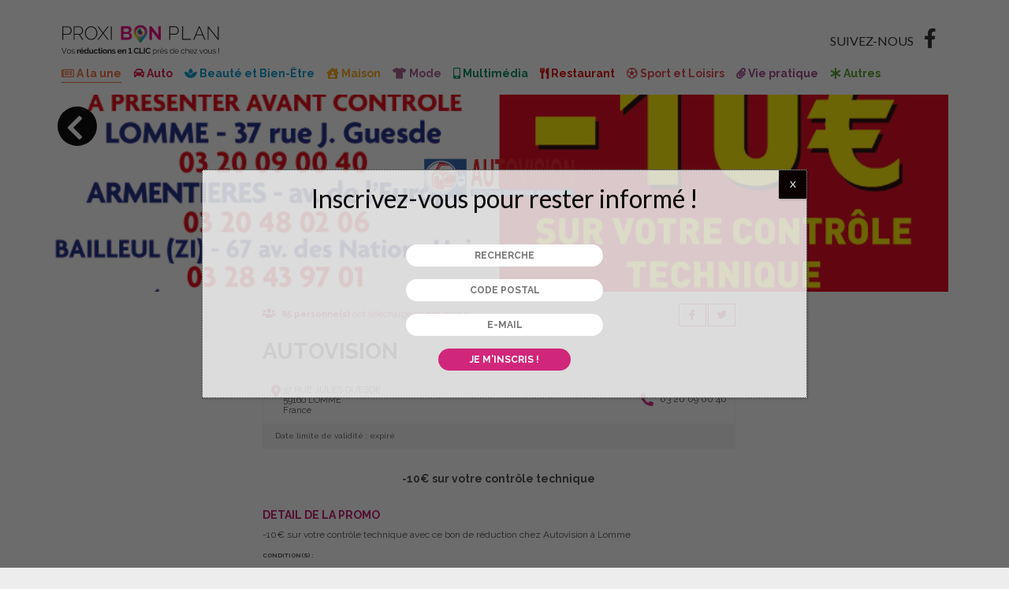

--- FILE ---
content_type: text/html; charset=UTF-8
request_url: https://proxibonplan.com/bon-reduction/auto/promo-controle-technique/autovision-lomme
body_size: 20312
content:

<!DOCTYPE html>
<html lang="fr-FR" class="no-js no-svg">

<head>
    <link rel="alternate" hreflang="fr" href="https://proxibonplan.com">
    <link rel="canonical" href="https://proxibonplan.com/bon-reduction/auto/promo-controle-technique/autovision-lomme" />
    <meta charset="UTF-8">
<script type="text/javascript">
/* <![CDATA[ */
 var gform;gform||(document.addEventListener("gform_main_scripts_loaded",function(){gform.scriptsLoaded=!0}),window.addEventListener("DOMContentLoaded",function(){gform.domLoaded=!0}),gform={domLoaded:!1,scriptsLoaded:!1,initializeOnLoaded:function(o){gform.domLoaded&&gform.scriptsLoaded?o():!gform.domLoaded&&gform.scriptsLoaded?window.addEventListener("DOMContentLoaded",o):document.addEventListener("gform_main_scripts_loaded",o)},hooks:{action:{},filter:{}},addAction:function(o,n,r,t){gform.addHook("action",o,n,r,t)},addFilter:function(o,n,r,t){gform.addHook("filter",o,n,r,t)},doAction:function(o){gform.doHook("action",o,arguments)},applyFilters:function(o){return gform.doHook("filter",o,arguments)},removeAction:function(o,n){gform.removeHook("action",o,n)},removeFilter:function(o,n,r){gform.removeHook("filter",o,n,r)},addHook:function(o,n,r,t,i){null==gform.hooks[o][n]&&(gform.hooks[o][n]=[]);var e=gform.hooks[o][n];null==i&&(i=n+"_"+e.length),gform.hooks[o][n].push({tag:i,callable:r,priority:t=null==t?10:t})},doHook:function(n,o,r){var t;if(r=Array.prototype.slice.call(r,1),null!=gform.hooks[n][o]&&((o=gform.hooks[n][o]).sort(function(o,n){return o.priority-n.priority}),o.forEach(function(o){"function"!=typeof(t=o.callable)&&(t=window[t]),"action"==n?t.apply(null,r):r[0]=t.apply(null,r)})),"filter"==n)return r[0]},removeHook:function(o,n,t,i){var r;null!=gform.hooks[o][n]&&(r=(r=gform.hooks[o][n]).filter(function(o,n,r){return!!(null!=i&&i!=o.tag||null!=t&&t!=o.priority)}),gform.hooks[o][n]=r)}}); 
/* ]]> */
</script>

    <meta name="viewport" content="width=device-width, initial-scale=1.0, maximum-scale=1.0, user-scalable=0">
    <link rel="profile" href="http://gmpg.org/xfn/11">

    <!-- Favicon -->
    <link rel="icon" type="image/png" sizes="16x16" href="https://proxibonplan.com/wp-content/themes/zekario/assets/icons/favicon-16.png">
    <link rel="icon" type="image/png" sizes="24x24" href="https://proxibonplan.com/wp-content/themes/zekario/assets/icons/favicon-24.png">
    <link rel="icon" type="image/png" sizes="32x32" href="https://proxibonplan.com/wp-content/themes/zekario/assets/icons/favicon-32.png">
    <link rel="icon" type="image/png" sizes="96x96" href="https://proxibonplan.com/wp-content/themes/zekario/assets/icons/favicon-96.png">

    <!-- Icons Apple iOS / Google Android -->
    <link rel="apple-touch-icon" sizes="57x57" href="https://proxibonplan.com/wp-content/themes/zekario/assets/icons/apple-icon-57.png">
    <link rel="apple-touch-icon" sizes="60x60" href="https://proxibonplan.com/wp-content/themes/zekario/assets/icons/apple-icon-60.png">
    <link rel="apple-touch-icon" sizes="72x72" href="https://proxibonplan.com/wp-content/themes/zekario/assets/icons/apple-icon-72.png">
    <link rel="apple-touch-icon" sizes="76x76" href="https://proxibonplan.com/wp-content/themes/zekario/assets/icons/apple-icon-76.png">
    <link rel="apple-touch-icon" sizes="114x114" href="https://proxibonplan.com/wp-content/themes/zekario/assets/icons/apple-icon-114.png">
    <link rel="apple-touch-icon" sizes="120x120" href="https://proxibonplan.com/wp-content/themes/zekario/assets/icons/apple-icon-120.png">
    <link rel="apple-touch-icon" sizes="144x144" href="https://proxibonplan.com/wp-content/themes/zekario/assets/icons/apple-icon-144.png">
    <link rel="apple-touch-icon" sizes="152x152" href="https://proxibonplan.com/wp-content/themes/zekario/assets/icons/apple-icon-152.png">
    <link rel="apple-touch-icon" sizes="180x180" href="https://proxibonplan.com/wp-content/themes/zekario/assets/icons/apple-icon-180.png">
    <link rel="apple-touch-icon" sizes="180x180" href="https://proxibonplan.com/wp-content/themes/zekario/assets/icons/apple-icon-180.png">
    <link rel="manifest" href="https://proxibonplan.com/wp-content/themes/zekario/assets/icons/manifest.json">

    <!-- Icons Microsoft -->
    <meta name="msapplication-TileColor" content="#ffffff">
    <meta name="msapplication-TileImage" content="https://proxibonplan.com/wp-content/themes/zekario/assets/icons/microsoft-icon-144.png">
    <meta name="theme-color" content="#262626">
    <meta name="apple-mobile-web-app-title" content="">
    <meta name="application-name" content="">

    <!-- ACF SEO -->
    
    <title>ProxiBonPlan | Contrôle technique Autovision à Lomme réduction</title>

    <meta name="description" content="Promo : -10€ sur votre contrôle technique avec ce bon de réduction chez Autovision à Lomme " />
    <meta name="robots" content="noodp" />
    <meta property="og:locale" content="fr_FR" />
    <meta property="og:type" content="article" />
    
    <meta property="og:title" content="ProxiBonPlan | Contrôle technique Autovision à Lomme réduction" />
    <meta property="og:description" content="Promo : -10€ sur votre contrôle technique avec ce bon de réduction chez Autovision à Lomme " />
    <meta property="og:url" content="https://proxibonplan.com/bon-reduction/auto/promo-controle-technique/autovision-lomme" />
    <meta property="og:site_name" content="ProxiBonPlan" />
    
            <meta property="og:image" content="https://proxibonplan.com/ext/ticketcom/img/encarts/2-j1-autovision-aenglos.jpg.jpg" />
        
    
    <meta name="twitter:card" content="summary_large_image">
    <meta name="twitter:site" content="https://proxibonplan.com">
    <meta name="twitter:creator" content="@proxibonplan">
    <meta name="twitter:description" content="Promo : -10€ sur votre contrôle technique avec ce bon de réduction chez Autovision à Lomme ">
    <meta name="twitter:title" content="ProxiBonPlan | Contrôle technique Autovision à Lomme réduction">
           


    <script type="application/ld+json">{"@context":"http:\/\/schema.org","@type":"WebSite","@id":"#website","url":"https://proxibonplan.com","name":"","potentialAction":{"@type":"SearchAction","target":"https://proxibonplan.com?s={search_term_string}","query-input":"required name=search_term_string"}}</script>

    <!-- force load gravity_form  -->
        
    
    <script>(function(html){html.className = html.className.replace(/\bno-js\b/,'js')})(document.documentElement);</script>
<meta name='robots' content='max-image-preview:large' />
<link rel='dns-prefetch' href='//www.googletagmanager.com' />
<link rel='dns-prefetch' href='//fonts.googleapis.com' />
<link rel='dns-prefetch' href='//use.fontawesome.com' />
<link rel="alternate" type="application/rss+xml" title="ProxiBonPlan &raquo; Flux" href="https://proxibonplan.com/feed" />
<link rel="alternate" type="application/rss+xml" title="ProxiBonPlan &raquo; Flux des commentaires" href="https://proxibonplan.com/comments/feed" />
<link rel="alternate" type="application/rss+xml" title="ProxiBonPlan &raquo; -10€ sur votre contrôle technique Flux des commentaires" href="https://proxibonplan.com/bon-reduction/auto/promo-controle-technique/autovision-lomme/feed" />
<script type="text/javascript">
/* <![CDATA[ */
window._wpemojiSettings = {"baseUrl":"https:\/\/s.w.org\/images\/core\/emoji\/15.0.3\/72x72\/","ext":".png","svgUrl":"https:\/\/s.w.org\/images\/core\/emoji\/15.0.3\/svg\/","svgExt":".svg","source":{"concatemoji":"https:\/\/proxibonplan.com\/wp-includes\/js\/wp-emoji-release.min.js?ver=6.5.7"}};
/*! This file is auto-generated */
!function(i,n){var o,s,e;function c(e){try{var t={supportTests:e,timestamp:(new Date).valueOf()};sessionStorage.setItem(o,JSON.stringify(t))}catch(e){}}function p(e,t,n){e.clearRect(0,0,e.canvas.width,e.canvas.height),e.fillText(t,0,0);var t=new Uint32Array(e.getImageData(0,0,e.canvas.width,e.canvas.height).data),r=(e.clearRect(0,0,e.canvas.width,e.canvas.height),e.fillText(n,0,0),new Uint32Array(e.getImageData(0,0,e.canvas.width,e.canvas.height).data));return t.every(function(e,t){return e===r[t]})}function u(e,t,n){switch(t){case"flag":return n(e,"\ud83c\udff3\ufe0f\u200d\u26a7\ufe0f","\ud83c\udff3\ufe0f\u200b\u26a7\ufe0f")?!1:!n(e,"\ud83c\uddfa\ud83c\uddf3","\ud83c\uddfa\u200b\ud83c\uddf3")&&!n(e,"\ud83c\udff4\udb40\udc67\udb40\udc62\udb40\udc65\udb40\udc6e\udb40\udc67\udb40\udc7f","\ud83c\udff4\u200b\udb40\udc67\u200b\udb40\udc62\u200b\udb40\udc65\u200b\udb40\udc6e\u200b\udb40\udc67\u200b\udb40\udc7f");case"emoji":return!n(e,"\ud83d\udc26\u200d\u2b1b","\ud83d\udc26\u200b\u2b1b")}return!1}function f(e,t,n){var r="undefined"!=typeof WorkerGlobalScope&&self instanceof WorkerGlobalScope?new OffscreenCanvas(300,150):i.createElement("canvas"),a=r.getContext("2d",{willReadFrequently:!0}),o=(a.textBaseline="top",a.font="600 32px Arial",{});return e.forEach(function(e){o[e]=t(a,e,n)}),o}function t(e){var t=i.createElement("script");t.src=e,t.defer=!0,i.head.appendChild(t)}"undefined"!=typeof Promise&&(o="wpEmojiSettingsSupports",s=["flag","emoji"],n.supports={everything:!0,everythingExceptFlag:!0},e=new Promise(function(e){i.addEventListener("DOMContentLoaded",e,{once:!0})}),new Promise(function(t){var n=function(){try{var e=JSON.parse(sessionStorage.getItem(o));if("object"==typeof e&&"number"==typeof e.timestamp&&(new Date).valueOf()<e.timestamp+604800&&"object"==typeof e.supportTests)return e.supportTests}catch(e){}return null}();if(!n){if("undefined"!=typeof Worker&&"undefined"!=typeof OffscreenCanvas&&"undefined"!=typeof URL&&URL.createObjectURL&&"undefined"!=typeof Blob)try{var e="postMessage("+f.toString()+"("+[JSON.stringify(s),u.toString(),p.toString()].join(",")+"));",r=new Blob([e],{type:"text/javascript"}),a=new Worker(URL.createObjectURL(r),{name:"wpTestEmojiSupports"});return void(a.onmessage=function(e){c(n=e.data),a.terminate(),t(n)})}catch(e){}c(n=f(s,u,p))}t(n)}).then(function(e){for(var t in e)n.supports[t]=e[t],n.supports.everything=n.supports.everything&&n.supports[t],"flag"!==t&&(n.supports.everythingExceptFlag=n.supports.everythingExceptFlag&&n.supports[t]);n.supports.everythingExceptFlag=n.supports.everythingExceptFlag&&!n.supports.flag,n.DOMReady=!1,n.readyCallback=function(){n.DOMReady=!0}}).then(function(){return e}).then(function(){var e;n.supports.everything||(n.readyCallback(),(e=n.source||{}).concatemoji?t(e.concatemoji):e.wpemoji&&e.twemoji&&(t(e.twemoji),t(e.wpemoji)))}))}((window,document),window._wpemojiSettings);
/* ]]> */
</script>
<link rel='stylesheet' id='gforms_reset_css-css' href='https://proxibonplan.com/wp-content/plugins/gravityforms/legacy/css/formreset.min.css?ver=2.7.17' type='text/css' media='all' />
<link rel='stylesheet' id='gforms_formsmain_css-css' href='https://proxibonplan.com/wp-content/plugins/gravityforms/legacy/css/formsmain.min.css?ver=2.7.17' type='text/css' media='all' />
<link rel='stylesheet' id='gforms_ready_class_css-css' href='https://proxibonplan.com/wp-content/plugins/gravityforms/legacy/css/readyclass.min.css?ver=2.7.17' type='text/css' media='all' />
<link rel='stylesheet' id='gforms_browsers_css-css' href='https://proxibonplan.com/wp-content/plugins/gravityforms/legacy/css/browsers.min.css?ver=2.7.17' type='text/css' media='all' />
<style id='wp-emoji-styles-inline-css' type='text/css'>

	img.wp-smiley, img.emoji {
		display: inline !important;
		border: none !important;
		box-shadow: none !important;
		height: 1em !important;
		width: 1em !important;
		margin: 0 0.07em !important;
		vertical-align: -0.1em !important;
		background: none !important;
		padding: 0 !important;
	}
</style>
<link rel='stylesheet' id='wp-block-library-css' href='https://proxibonplan.com/wp-includes/css/dist/block-library/style.min.css?ver=6.5.7' type='text/css' media='all' />
<link rel='stylesheet' id='gravity_forms_theme_reset-css' href='https://proxibonplan.com/wp-content/plugins/gravityforms/assets/css/dist/gravity-forms-theme-reset.min.css?ver=2.7.17' type='text/css' media='all' />
<link rel='stylesheet' id='gravity_forms_theme_foundation-css' href='https://proxibonplan.com/wp-content/plugins/gravityforms/assets/css/dist/gravity-forms-theme-foundation.min.css?ver=2.7.17' type='text/css' media='all' />
<link rel='stylesheet' id='gravity_forms_theme_framework-css' href='https://proxibonplan.com/wp-content/plugins/gravityforms/assets/css/dist/gravity-forms-theme-framework.min.css?ver=2.7.17' type='text/css' media='all' />
<link rel='stylesheet' id='gravity_forms_orbital_theme-css' href='https://proxibonplan.com/wp-content/plugins/gravityforms/assets/css/dist/gravity-forms-orbital-theme.min.css?ver=2.7.17' type='text/css' media='all' />
<style id='classic-theme-styles-inline-css' type='text/css'>
/*! This file is auto-generated */
.wp-block-button__link{color:#fff;background-color:#32373c;border-radius:9999px;box-shadow:none;text-decoration:none;padding:calc(.667em + 2px) calc(1.333em + 2px);font-size:1.125em}.wp-block-file__button{background:#32373c;color:#fff;text-decoration:none}
</style>
<style id='global-styles-inline-css' type='text/css'>
body{--wp--preset--color--black: #000000;--wp--preset--color--cyan-bluish-gray: #abb8c3;--wp--preset--color--white: #ffffff;--wp--preset--color--pale-pink: #f78da7;--wp--preset--color--vivid-red: #cf2e2e;--wp--preset--color--luminous-vivid-orange: #ff6900;--wp--preset--color--luminous-vivid-amber: #fcb900;--wp--preset--color--light-green-cyan: #7bdcb5;--wp--preset--color--vivid-green-cyan: #00d084;--wp--preset--color--pale-cyan-blue: #8ed1fc;--wp--preset--color--vivid-cyan-blue: #0693e3;--wp--preset--color--vivid-purple: #9b51e0;--wp--preset--gradient--vivid-cyan-blue-to-vivid-purple: linear-gradient(135deg,rgba(6,147,227,1) 0%,rgb(155,81,224) 100%);--wp--preset--gradient--light-green-cyan-to-vivid-green-cyan: linear-gradient(135deg,rgb(122,220,180) 0%,rgb(0,208,130) 100%);--wp--preset--gradient--luminous-vivid-amber-to-luminous-vivid-orange: linear-gradient(135deg,rgba(252,185,0,1) 0%,rgba(255,105,0,1) 100%);--wp--preset--gradient--luminous-vivid-orange-to-vivid-red: linear-gradient(135deg,rgba(255,105,0,1) 0%,rgb(207,46,46) 100%);--wp--preset--gradient--very-light-gray-to-cyan-bluish-gray: linear-gradient(135deg,rgb(238,238,238) 0%,rgb(169,184,195) 100%);--wp--preset--gradient--cool-to-warm-spectrum: linear-gradient(135deg,rgb(74,234,220) 0%,rgb(151,120,209) 20%,rgb(207,42,186) 40%,rgb(238,44,130) 60%,rgb(251,105,98) 80%,rgb(254,248,76) 100%);--wp--preset--gradient--blush-light-purple: linear-gradient(135deg,rgb(255,206,236) 0%,rgb(152,150,240) 100%);--wp--preset--gradient--blush-bordeaux: linear-gradient(135deg,rgb(254,205,165) 0%,rgb(254,45,45) 50%,rgb(107,0,62) 100%);--wp--preset--gradient--luminous-dusk: linear-gradient(135deg,rgb(255,203,112) 0%,rgb(199,81,192) 50%,rgb(65,88,208) 100%);--wp--preset--gradient--pale-ocean: linear-gradient(135deg,rgb(255,245,203) 0%,rgb(182,227,212) 50%,rgb(51,167,181) 100%);--wp--preset--gradient--electric-grass: linear-gradient(135deg,rgb(202,248,128) 0%,rgb(113,206,126) 100%);--wp--preset--gradient--midnight: linear-gradient(135deg,rgb(2,3,129) 0%,rgb(40,116,252) 100%);--wp--preset--font-size--small: 13px;--wp--preset--font-size--medium: 20px;--wp--preset--font-size--large: 36px;--wp--preset--font-size--x-large: 42px;--wp--preset--spacing--20: 0.44rem;--wp--preset--spacing--30: 0.67rem;--wp--preset--spacing--40: 1rem;--wp--preset--spacing--50: 1.5rem;--wp--preset--spacing--60: 2.25rem;--wp--preset--spacing--70: 3.38rem;--wp--preset--spacing--80: 5.06rem;--wp--preset--shadow--natural: 6px 6px 9px rgba(0, 0, 0, 0.2);--wp--preset--shadow--deep: 12px 12px 50px rgba(0, 0, 0, 0.4);--wp--preset--shadow--sharp: 6px 6px 0px rgba(0, 0, 0, 0.2);--wp--preset--shadow--outlined: 6px 6px 0px -3px rgba(255, 255, 255, 1), 6px 6px rgba(0, 0, 0, 1);--wp--preset--shadow--crisp: 6px 6px 0px rgba(0, 0, 0, 1);}:where(.is-layout-flex){gap: 0.5em;}:where(.is-layout-grid){gap: 0.5em;}body .is-layout-flex{display: flex;}body .is-layout-flex{flex-wrap: wrap;align-items: center;}body .is-layout-flex > *{margin: 0;}body .is-layout-grid{display: grid;}body .is-layout-grid > *{margin: 0;}:where(.wp-block-columns.is-layout-flex){gap: 2em;}:where(.wp-block-columns.is-layout-grid){gap: 2em;}:where(.wp-block-post-template.is-layout-flex){gap: 1.25em;}:where(.wp-block-post-template.is-layout-grid){gap: 1.25em;}.has-black-color{color: var(--wp--preset--color--black) !important;}.has-cyan-bluish-gray-color{color: var(--wp--preset--color--cyan-bluish-gray) !important;}.has-white-color{color: var(--wp--preset--color--white) !important;}.has-pale-pink-color{color: var(--wp--preset--color--pale-pink) !important;}.has-vivid-red-color{color: var(--wp--preset--color--vivid-red) !important;}.has-luminous-vivid-orange-color{color: var(--wp--preset--color--luminous-vivid-orange) !important;}.has-luminous-vivid-amber-color{color: var(--wp--preset--color--luminous-vivid-amber) !important;}.has-light-green-cyan-color{color: var(--wp--preset--color--light-green-cyan) !important;}.has-vivid-green-cyan-color{color: var(--wp--preset--color--vivid-green-cyan) !important;}.has-pale-cyan-blue-color{color: var(--wp--preset--color--pale-cyan-blue) !important;}.has-vivid-cyan-blue-color{color: var(--wp--preset--color--vivid-cyan-blue) !important;}.has-vivid-purple-color{color: var(--wp--preset--color--vivid-purple) !important;}.has-black-background-color{background-color: var(--wp--preset--color--black) !important;}.has-cyan-bluish-gray-background-color{background-color: var(--wp--preset--color--cyan-bluish-gray) !important;}.has-white-background-color{background-color: var(--wp--preset--color--white) !important;}.has-pale-pink-background-color{background-color: var(--wp--preset--color--pale-pink) !important;}.has-vivid-red-background-color{background-color: var(--wp--preset--color--vivid-red) !important;}.has-luminous-vivid-orange-background-color{background-color: var(--wp--preset--color--luminous-vivid-orange) !important;}.has-luminous-vivid-amber-background-color{background-color: var(--wp--preset--color--luminous-vivid-amber) !important;}.has-light-green-cyan-background-color{background-color: var(--wp--preset--color--light-green-cyan) !important;}.has-vivid-green-cyan-background-color{background-color: var(--wp--preset--color--vivid-green-cyan) !important;}.has-pale-cyan-blue-background-color{background-color: var(--wp--preset--color--pale-cyan-blue) !important;}.has-vivid-cyan-blue-background-color{background-color: var(--wp--preset--color--vivid-cyan-blue) !important;}.has-vivid-purple-background-color{background-color: var(--wp--preset--color--vivid-purple) !important;}.has-black-border-color{border-color: var(--wp--preset--color--black) !important;}.has-cyan-bluish-gray-border-color{border-color: var(--wp--preset--color--cyan-bluish-gray) !important;}.has-white-border-color{border-color: var(--wp--preset--color--white) !important;}.has-pale-pink-border-color{border-color: var(--wp--preset--color--pale-pink) !important;}.has-vivid-red-border-color{border-color: var(--wp--preset--color--vivid-red) !important;}.has-luminous-vivid-orange-border-color{border-color: var(--wp--preset--color--luminous-vivid-orange) !important;}.has-luminous-vivid-amber-border-color{border-color: var(--wp--preset--color--luminous-vivid-amber) !important;}.has-light-green-cyan-border-color{border-color: var(--wp--preset--color--light-green-cyan) !important;}.has-vivid-green-cyan-border-color{border-color: var(--wp--preset--color--vivid-green-cyan) !important;}.has-pale-cyan-blue-border-color{border-color: var(--wp--preset--color--pale-cyan-blue) !important;}.has-vivid-cyan-blue-border-color{border-color: var(--wp--preset--color--vivid-cyan-blue) !important;}.has-vivid-purple-border-color{border-color: var(--wp--preset--color--vivid-purple) !important;}.has-vivid-cyan-blue-to-vivid-purple-gradient-background{background: var(--wp--preset--gradient--vivid-cyan-blue-to-vivid-purple) !important;}.has-light-green-cyan-to-vivid-green-cyan-gradient-background{background: var(--wp--preset--gradient--light-green-cyan-to-vivid-green-cyan) !important;}.has-luminous-vivid-amber-to-luminous-vivid-orange-gradient-background{background: var(--wp--preset--gradient--luminous-vivid-amber-to-luminous-vivid-orange) !important;}.has-luminous-vivid-orange-to-vivid-red-gradient-background{background: var(--wp--preset--gradient--luminous-vivid-orange-to-vivid-red) !important;}.has-very-light-gray-to-cyan-bluish-gray-gradient-background{background: var(--wp--preset--gradient--very-light-gray-to-cyan-bluish-gray) !important;}.has-cool-to-warm-spectrum-gradient-background{background: var(--wp--preset--gradient--cool-to-warm-spectrum) !important;}.has-blush-light-purple-gradient-background{background: var(--wp--preset--gradient--blush-light-purple) !important;}.has-blush-bordeaux-gradient-background{background: var(--wp--preset--gradient--blush-bordeaux) !important;}.has-luminous-dusk-gradient-background{background: var(--wp--preset--gradient--luminous-dusk) !important;}.has-pale-ocean-gradient-background{background: var(--wp--preset--gradient--pale-ocean) !important;}.has-electric-grass-gradient-background{background: var(--wp--preset--gradient--electric-grass) !important;}.has-midnight-gradient-background{background: var(--wp--preset--gradient--midnight) !important;}.has-small-font-size{font-size: var(--wp--preset--font-size--small) !important;}.has-medium-font-size{font-size: var(--wp--preset--font-size--medium) !important;}.has-large-font-size{font-size: var(--wp--preset--font-size--large) !important;}.has-x-large-font-size{font-size: var(--wp--preset--font-size--x-large) !important;}
.wp-block-navigation a:where(:not(.wp-element-button)){color: inherit;}
:where(.wp-block-post-template.is-layout-flex){gap: 1.25em;}:where(.wp-block-post-template.is-layout-grid){gap: 1.25em;}
:where(.wp-block-columns.is-layout-flex){gap: 2em;}:where(.wp-block-columns.is-layout-grid){gap: 2em;}
.wp-block-pullquote{font-size: 1.5em;line-height: 1.6;}
</style>
<link rel='stylesheet' id='proxibonplan-css' href='https://proxibonplan.com/wp-content/plugins/proxibonplan/public/css/proxibonplan-public.css?ver=1.0.0' type='text/css' media='all' />
<link rel='stylesheet' id='google-fonts-css' href='https://fonts.googleapis.com/css2?family=Raleway%3Awght%40300%3B400%3B700&#038;display=swap&#038;ver=6.5.7' type='text/css' media='all' />
<link rel='stylesheet' id='tether-css-css' href='https://proxibonplan.com/wp-content/themes/zekario/assets/library/tether/css/tether.min.css?ver=1.3.3' type='text/css' media='all' />
<link rel='stylesheet' id='bootstrap-css-css' href='https://proxibonplan.com/wp-content/themes/zekario/assets/library/bootstrap/css/bootstrap.min.css?ver=4.0.6' type='text/css' media='all' />
<link rel='stylesheet' id='font-awesome-css-css' href='https://proxibonplan.com/wp-content/themes/zekario/assets/library/font-awesome/css/font-awesome.min.css?ver=4.7' type='text/css' media='all' />
<link rel='stylesheet' id='swiper-css-css' href='https://proxibonplan.com/wp-content/themes/zekario/assets/library/swiper/css/swiper.min.css?ver=4.0.0' type='text/css' media='all' />
<link rel='stylesheet' id='fancybox-css-css' href='https://proxibonplan.com/wp-content/themes/zekario/assets/library/fancybox/jquery.fancybox.min.css?ver=3.0.0' type='text/css' media='all' />
<link rel='stylesheet' id='font-awesome-official-css' href='https://use.fontawesome.com/releases/v5.15.4/css/all.css' type='text/css' media='all' integrity="sha384-DyZ88mC6Up2uqS4h/KRgHuoeGwBcD4Ng9SiP4dIRy0EXTlnuz47vAwmeGwVChigm" crossorigin="anonymous" />
<link rel='stylesheet' id='popup-maker-site-css' href='//proxibonplan.com/wp-content/uploads/pum/pum-site-styles.css?generated=1690286830&#038;ver=1.18.2' type='text/css' media='all' />
<link rel='stylesheet' id='default-style-css' href='https://proxibonplan.com/wp-content/themes/zekario/style.css?ver=6.5.7' type='text/css' media='all' />
<link rel='stylesheet' id='zekario-css-css' href='https://proxibonplan.com/wp-content/themes/zekario/assets/css/theme.min.css?ver=1.0' type='text/css' media='all' />
<link rel='stylesheet' id='zekario-css-2-css' href='https://proxibonplan.com/wp-content/themes/zekario/assets/css2/theme.min.css?ver=1.0' type='text/css' media='all' />
<link rel='stylesheet' id='footer-css' href='https://proxibonplan.com/wp-content/themes/zekario/assets/css/footer.min.css?ver=6.5.7' type='text/css' media='all' />
<link rel='stylesheet' id='sib-front-css-css' href='https://proxibonplan.com/wp-content/plugins/mailin/css/mailin-front.css?ver=6.5.7' type='text/css' media='all' />
<link rel='stylesheet' id='font-awesome-official-v4shim-css' href='https://use.fontawesome.com/releases/v5.15.4/css/v4-shims.css' type='text/css' media='all' integrity="sha384-Vq76wejb3QJM4nDatBa5rUOve+9gkegsjCebvV/9fvXlGWo4HCMR4cJZjjcF6Viv" crossorigin="anonymous" />
<style id='font-awesome-official-v4shim-inline-css' type='text/css'>
@font-face {
font-family: "FontAwesome";
font-display: block;
src: url("https://use.fontawesome.com/releases/v5.15.4/webfonts/fa-brands-400.eot"),
		url("https://use.fontawesome.com/releases/v5.15.4/webfonts/fa-brands-400.eot?#iefix") format("embedded-opentype"),
		url("https://use.fontawesome.com/releases/v5.15.4/webfonts/fa-brands-400.woff2") format("woff2"),
		url("https://use.fontawesome.com/releases/v5.15.4/webfonts/fa-brands-400.woff") format("woff"),
		url("https://use.fontawesome.com/releases/v5.15.4/webfonts/fa-brands-400.ttf") format("truetype"),
		url("https://use.fontawesome.com/releases/v5.15.4/webfonts/fa-brands-400.svg#fontawesome") format("svg");
}

@font-face {
font-family: "FontAwesome";
font-display: block;
src: url("https://use.fontawesome.com/releases/v5.15.4/webfonts/fa-solid-900.eot"),
		url("https://use.fontawesome.com/releases/v5.15.4/webfonts/fa-solid-900.eot?#iefix") format("embedded-opentype"),
		url("https://use.fontawesome.com/releases/v5.15.4/webfonts/fa-solid-900.woff2") format("woff2"),
		url("https://use.fontawesome.com/releases/v5.15.4/webfonts/fa-solid-900.woff") format("woff"),
		url("https://use.fontawesome.com/releases/v5.15.4/webfonts/fa-solid-900.ttf") format("truetype"),
		url("https://use.fontawesome.com/releases/v5.15.4/webfonts/fa-solid-900.svg#fontawesome") format("svg");
}

@font-face {
font-family: "FontAwesome";
font-display: block;
src: url("https://use.fontawesome.com/releases/v5.15.4/webfonts/fa-regular-400.eot"),
		url("https://use.fontawesome.com/releases/v5.15.4/webfonts/fa-regular-400.eot?#iefix") format("embedded-opentype"),
		url("https://use.fontawesome.com/releases/v5.15.4/webfonts/fa-regular-400.woff2") format("woff2"),
		url("https://use.fontawesome.com/releases/v5.15.4/webfonts/fa-regular-400.woff") format("woff"),
		url("https://use.fontawesome.com/releases/v5.15.4/webfonts/fa-regular-400.ttf") format("truetype"),
		url("https://use.fontawesome.com/releases/v5.15.4/webfonts/fa-regular-400.svg#fontawesome") format("svg");
unicode-range: U+F004-F005,U+F007,U+F017,U+F022,U+F024,U+F02E,U+F03E,U+F044,U+F057-F059,U+F06E,U+F070,U+F075,U+F07B-F07C,U+F080,U+F086,U+F089,U+F094,U+F09D,U+F0A0,U+F0A4-F0A7,U+F0C5,U+F0C7-F0C8,U+F0E0,U+F0EB,U+F0F3,U+F0F8,U+F0FE,U+F111,U+F118-F11A,U+F11C,U+F133,U+F144,U+F146,U+F14A,U+F14D-F14E,U+F150-F152,U+F15B-F15C,U+F164-F165,U+F185-F186,U+F191-F192,U+F1AD,U+F1C1-F1C9,U+F1CD,U+F1D8,U+F1E3,U+F1EA,U+F1F6,U+F1F9,U+F20A,U+F247-F249,U+F24D,U+F254-F25B,U+F25D,U+F267,U+F271-F274,U+F279,U+F28B,U+F28D,U+F2B5-F2B6,U+F2B9,U+F2BB,U+F2BD,U+F2C1-F2C2,U+F2D0,U+F2D2,U+F2DC,U+F2ED,U+F328,U+F358-F35B,U+F3A5,U+F3D1,U+F410,U+F4AD;
}
</style>
<script type="text/javascript" src="https://proxibonplan.com/wp-includes/js/jquery/jquery.min.js?ver=3.7.1" id="jquery-core-js"></script>
<script type="text/javascript" src="https://proxibonplan.com/wp-includes/js/jquery/jquery-migrate.min.js?ver=3.4.1" id="jquery-migrate-js"></script>
<script type="text/javascript" defer='defer' src="https://proxibonplan.com/wp-content/plugins/gravityforms/js/jquery.json.min.js?ver=2.7.17" id="gform_json-js"></script>
<script type="text/javascript" id="gform_gravityforms-js-extra">
/* <![CDATA[ */
var gf_global = {"gf_currency_config":{"name":"Euro","symbol_left":"","symbol_right":"&#8364;","symbol_padding":" ","thousand_separator":".","decimal_separator":",","decimals":2,"code":"EUR"},"base_url":"https:\/\/proxibonplan.com\/wp-content\/plugins\/gravityforms","number_formats":[],"spinnerUrl":"https:\/\/proxibonplan.com\/wp-content\/plugins\/gravityforms\/images\/spinner.svg","version_hash":"0f88b6214b36a321181e357e79b58203","strings":{"newRowAdded":"Nouvelle ligne ajout\u00e9e.","rowRemoved":"Rang\u00e9e supprim\u00e9e","formSaved":"Le formulaire a \u00e9t\u00e9 enregistr\u00e9. Le contenu contient le lien pour retourner et terminer le formulaire."}};
var gform_i18n = {"datepicker":{"days":{"monday":"Lun","tuesday":"Mar","wednesday":"Mer","thursday":"Jeu","friday":"Ven","saturday":"Sam","sunday":"Dim"},"months":{"january":"Janvier","february":"F\u00e9vrier","march":"Mars","april":"Avril","may":"Mai","june":"Juin","july":"Juillet","august":"Ao\u00fbt","september":"Septembre","october":"Octobre","november":"Novembre","december":"D\u00e9cembre"},"firstDay":1,"iconText":"S\u00e9lectionner une date"}};
var gf_legacy_multi = {"4":"1"};
var gform_gravityforms = {"strings":{"invalid_file_extension":"Ce type de fichier n\u2019est pas autoris\u00e9. Seuls les formats suivants sont autoris\u00e9s\u00a0:","delete_file":"Supprimer ce fichier","in_progress":"en cours","file_exceeds_limit":"Le fichier d\u00e9passe la taille autoris\u00e9e.","illegal_extension":"Ce type de fichier n\u2019est pas autoris\u00e9.","max_reached":"Nombre de fichiers maximal atteint","unknown_error":"Une erreur s\u2019est produite lors de la sauvegarde du fichier sur le serveur","currently_uploading":"Veuillez attendre la fin de l\u2019envoi","cancel":"Annuler","cancel_upload":"Annuler cet envoi","cancelled":"Annul\u00e9"},"vars":{"images_url":"https:\/\/proxibonplan.com\/wp-content\/plugins\/gravityforms\/images"}};
/* ]]> */
</script>
<script type="text/javascript" id="gform_gravityforms-js-before">
/* <![CDATA[ */

/* ]]> */
</script>
<script type="text/javascript" defer='defer' src="https://proxibonplan.com/wp-content/plugins/gravityforms/js/gravityforms.min.js?ver=2.7.17" id="gform_gravityforms-js"></script>
<script type="text/javascript" defer='defer' src="https://proxibonplan.com/wp-content/plugins/gravityforms/assets/js/dist/utils.min.js?ver=59d951b75d934ae23e0ea7f9776264aa" id="gform_gravityforms_utils-js"></script>
<script type="text/javascript" src="https://proxibonplan.com/wp-content/plugins/proxibonplan/public/js/proxibonplan-public.js?ver=1.0.0" id="proxibonplan-js"></script>
<script type="text/javascript" src="https://proxibonplan.com/wp-content/themes/zekario/assets/library/jquery/jquery-3.1.1.min.js?ver=3.1.1" id="jquery-js-js"></script>
<script type="text/javascript" src="https://proxibonplan.com/wp-content/themes/zekario/assets/library/jquery/jquery.auto-complete.min.js?ver=6.5.7" id="jquery-ui-js"></script>

<!-- Extrait Google Analytics ajouté par Site Kit -->
<script type="text/javascript" src="https://www.googletagmanager.com/gtag/js?id=GT-WRCPX78" id="google_gtagjs-js" async></script>
<script type="text/javascript" id="google_gtagjs-js-after">
/* <![CDATA[ */
window.dataLayer = window.dataLayer || [];function gtag(){dataLayer.push(arguments);}
gtag('set', 'linker', {"domains":["proxibonplan.com"]} );
gtag("js", new Date());
gtag("set", "developer_id.dZTNiMT", true);
gtag("config", "GT-WRCPX78");
/* ]]> */
</script>

<!-- Arrêter l&#039;extrait Google Analytics ajouté par Site Kit -->
<script type="text/javascript" id="sib-front-js-js-extra">
/* <![CDATA[ */
var sibErrMsg = {"invalidMail":"Veuillez entrer une adresse e-mail valide.","requiredField":"Veuillez compl\u00e9ter les champs obligatoires.","invalidDateFormat":"Veuillez entrer une date valide.","invalidSMSFormat":"Veuillez entrer une num\u00e9ro de t\u00e9l\u00e9phone valide."};
var ajax_sib_front_object = {"ajax_url":"https:\/\/proxibonplan.com\/wp-admin\/admin-ajax.php","ajax_nonce":"6d917cee20","flag_url":"https:\/\/proxibonplan.com\/wp-content\/plugins\/mailin\/img\/flags\/"};
/* ]]> */
</script>
<script type="text/javascript" src="https://proxibonplan.com/wp-content/plugins/mailin/js/mailin-front.js?ver=1768481278" id="sib-front-js-js"></script>
<link rel="https://api.w.org/" href="https://proxibonplan.com/wp-json/" /><link rel="alternate" type="application/json" href="https://proxibonplan.com/wp-json/wp/v2/posts/15047" /><link rel="EditURI" type="application/rsd+xml" title="RSD" href="https://proxibonplan.com/xmlrpc.php?rsd" />
<meta name="generator" content="WordPress 6.5.7" />
<link rel="canonical" href="https://proxibonplan.com/bon-reduction/auto/promo-controle-technique/autovision-lomme" />
<link rel='shortlink' href='https://proxibonplan.com/?p=15047' />
<link rel="alternate" type="application/json+oembed" href="https://proxibonplan.com/wp-json/oembed/1.0/embed?url=https%3A%2F%2Fproxibonplan.com%2Fbon-reduction%2Fauto%2Fpromo-controle-technique%2Fautovision-lomme" />
<link rel="alternate" type="text/xml+oembed" href="https://proxibonplan.com/wp-json/oembed/1.0/embed?url=https%3A%2F%2Fproxibonplan.com%2Fbon-reduction%2Fauto%2Fpromo-controle-technique%2Fautovision-lomme&#038;format=xml" />
<meta name="generator" content="Site Kit by Google 1.111.0" /><link rel="pingback" href="https://proxibonplan.com/xmlrpc.php">
<meta name="generator" content="Elementor 3.16.5; features: e_dom_optimization, e_optimized_assets_loading, e_optimized_css_loading, additional_custom_breakpoints; settings: css_print_method-external, google_font-enabled, font_display-swap">

    <!-- script Google Maps  -->
    <script type="text/javascript" src="https://maps.googleapis.com/maps/api/js?key=AIzaSyBFqA0klyWuqKmSvUHlpBpFh4lpO0VW1qw&region=FR"></script>
    
    <!-- search city -->
    <script src="https://proxibonplan.com/wp-content/themes/zekario/assets/library/jquery/jquery-1.12.4.js"></script>
    <script src="https://proxibonplan.com/wp-content/themes/zekario/assets/library/jquery/jquery-ui.js"></script>
    
    <!-- autocomplete city -->
    <script src="https://proxibonplan.com/wp-content/themes/zekario/assets/library/misc/jspdf.min.js"></script>
    <script src="https://proxibonplan.com/wp-content/themes/zekario/assets/library/misc/html2canvas.min.js"></script>
    
    <style>
        .ui-helper-hidden-accessible {
            display: none;
        }

        .ui-autocomplete {
            background: #000;
            color: #fff;
            z-index: 9999;
            width: 245px;
            padding: 5px 15px;
            font-size: 12px;
        }

        .ui-menu-item {
            cursor: pointer;
            margin: 5px 0;
        }

        .header-form__input .loading {
            display: none;
            top: 0;
            bottom: 0;
            line-height: 48px;
        }
    </style>
    
     <script>
        jQuery(document).ready(function() {
            jQuery( ".btn-deal-dl" ).click(function(event) {
                event.stopPropagation();
                stats(jQuery(this).attr("data-id"));
                dlpdf(jQuery(this).attr("data-id"));

                jQuery( ".popup_newsletter" ).fadeIn( "fast", function() {
                    //console.log("popup_newsletter"); 
                });
            });

            jQuery( ".btn-deal-print" ).click(function(event) {
                event.stopPropagation();
                stats(jQuery(this).attr("data-id"));

                jQuery( ".popup_newsletter" ).fadeIn( "fast", function() {
                    //console.log("popup_newsletter"); 
                });
            });

            jQuery(window).click(function() {
                jQuery( ".popup_newsletter" ).hide();
            });

            jQuery('.popup_content').click(function(event){
                event.stopPropagation();
            });

            jQuery( ".btn-deal-print" ).click(function() {
                stats(jQuery(this).attr("data-id"));
            });

            function stats(id) {                
                jQuery.ajax({
                    type: "POST", 
                    url: ajax_object.ajax_url, 
                    data: {
                        action: 'mystat',
                        id: id,
                    },
                    success:function(data) {
                        //console.log(data); 
                    },
                    error: function(errorThrown){
                        console.log(errorThrown); 
                    }
                })
            }
            
            function dlpdf(id) {
                $(".dlpdf").show();
                html2canvas($(".dlpdf"), {
                    onrendered: function(canvas) {         
                        var imgData = canvas.toDataURL(
                            'image/png');              
                        var doc = new jsPDF('p','pt','a4');
                        doc.addImage(imgData, 'PNG', -50, 10, 700, 320);
                        doc.save('coupon-' + id + '.pdf');
                        $(".dlpdf").hide();
                    }
                });
            }

            jQuery('input[name=localisation]').autocomplete({
                source: function(request, response){
                jQuery('.header--search > .header-form__locate .loading').show();
                    jQuery.ajax({
                        type: "POST", 
                        url: ajax_object.ajax_url, 
                        data: {
                            action: 'myautocomplete',
                            keyword: jQuery('input[name=localisation]').val(),
                        },
                        success:function(data) {
                            response(JSON.parse( data ));
                            jQuery('.header--search > .header-form__locate .loading').hide();
                        },
                        error: function(errorThrown){
                            console.log(errorThrown); 
                        }
                    });
                },
                selectFirst: true, //here
                minLength: 3
            });

            jQuery('input[name=localisation-top]').autocomplete({
                source: function(request, response){
                    jQuery.ajax({
                        type: "POST", 
                        url: ajax_object.ajax_url, 
                        data: {
                            action: 'myautocomplete',
                            keyword: jQuery('input[name=localisation-top]').val(),
                        },
                        success:function(data) {
                            response(JSON.parse( data ));
                        },
                        error: function(errorThrown){
                            console.log(errorThrown); 
                        }
                    });
                },
                selectFirst: true, //here
                minLength: 3
            });



            jQuery( ".deal-bellaroses, .deal-bellaroses-mobile" ).click(function(event) {
                event.stopPropagation();
                jQuery.ajax({
                    type: "POST", 
                    url: ajax_object.ajax_url, 
                    data: {
                        action: 'mystatsbella'
                    },
                    success:function(data) {
                        //console.log(data); 
                    },
                    error: function(errorThrown){
                        console.log(errorThrown); 
                    }
                })
            });
        });
    </script>
</head>

<body id="barba-wrapper"  class="post-template-default single single-post postid-15047 single-format-standard elementor-default elementor-kit-23949" >
<script>
  (function(i,s,o,g,r,a,m){i['GoogleAnalyticsObject']=r;i[r]=i[r]||function(){
  (i[r].q=i[r].q||[]).push(arguments)},i[r].l=1*new Date();a=s.createElement(o),
  m=s.getElementsByTagName(o)[0];a.async=1;a.src=g;m.parentNode.insertBefore(a,m)
  })(window,document,'script','https://www.google-analytics.com/analytics.js','ga');

  ga('create', 'UA-86127724-3', 'auto');
  ga('send', 'pageview');

</script><div class="barba-container" data-namespace="single">

<main class="post-template-default single single-post postid-15047 single-format-standard elementor-default elementor-kit-23949" >  

<div class="view-bp-detail">
    <div class="d-none d-md-block">
        <div class="container view-bp-header pt-5">
            <div class="d-md-none">
                <div class="row align-items-center">
                    <div class="col text-center pb-5"><a href="https://proxibonplan.com/?localisation="><img class="logo-pbp" src="https://proxibonplan.com/wp-content/themes/zekario/assets/img/new/logo-pbp.svg" alt=""></a></div>
                </div>
            </div>

            <div class="row">
                <div class="col mr-auto">
                    <a href="https://proxibonplan.com/?localisation="><img class="logo-pbp-desk" src="https://proxibonplan.com/wp-content/themes/zekario/assets/img/new/logo-pbp.svg" alt=""></a>
                </div>
                <div class="col ml-auto text-right">
                    <span style="font-size:1.6rem; text-transform: uppercase; margin-right: 1rem">Suivez-nous </span> <a href="https://www.facebook.com/proxibonplan" target="_blank" style="font-size:2.5rem"><i class="fa fa-facebook-f"></i></a>
                    <div class="location-user d-none">
                        <img class="icon-map" src="https://proxibonplan.com/wp-content/themes/zekario/assets/img/new/icon-map.svg" alt="">
                        <div class="header-form__input header-form__locate">
                            <input class="header-form__input header-form__input--where" type="text" id="where" pattern="[A-Za-z1-9]{3}" name="localisation" placeholder="Saisir une ville ou un code postal" value="" onfocus="this.value=''">
                            <label for="where" class="d-none">Mon code postal ou ville </label>
                            <i class="loading fa fa-spinner fa-spin"></i>
                        </div>
                        <div class="header-form__input header-form__what col-12 d-none">
                            <input class="header-form__input header-form__input--what" type="text" id="s" pattern="[A-Za-z]{3}" name="bonplan">
                            <label for="s">Ce que je recherche </label>
                            <i class="loading fa fa-spinner fa-spin"></i>
                        </div>
                        <div class="header-form__button ml-auto">
                            <button data-link="https://proxibonplan.com/?" class="header-form__gosearch">Valider</button>
                        </div>
                        <!-- <a href="">Modifier</a> -->
                    </div>
                </div>
            </div>
        </div>
        
        <div class="container py-4 d-none d-lg-block">
            <div class="row">
                <div class="col">
                    <div class="swiper-container swiper-cat">
                        <div class="swiper-wrapper">
                            <div class="swiper-slide w-auto">
                                <a href="https://proxibonplan.com/?localisation=" class="cat-link active cat-id-0"><i class="far fa-newspaper"></i> A la une</a>
                            </div>
                                                                                                <div class="swiper-slide w-auto">
                                        <a href="https://proxibonplan.com/?localisation=&category=3" class="cat-link cat-id-3"><i class="fas fa-car"></i> Auto</a>
                                    </div>
                                                                                                                                                                                            <div class="swiper-slide w-auto">
                                        <a href="https://proxibonplan.com/?localisation=&category=5" class="cat-link cat-id-5"><i class="fas fa-spa"></i> Beauté et Bien-Être</a>
                                    </div>
                                                                                                                                <div class="swiper-slide w-auto">
                                        <a href="https://proxibonplan.com/?localisation=&category=9" class="cat-link cat-id-9"><i class="fas fa-house-user"></i> Maison</a>
                                    </div>
                                                                                                                                <div class="swiper-slide w-auto">
                                        <a href="https://proxibonplan.com/?localisation=&category=10" class="cat-link cat-id-10"><i class="fas fa-tshirt"></i> Mode</a>
                                    </div>
                                                                                                                                <div class="swiper-slide w-auto">
                                        <a href="https://proxibonplan.com/?localisation=&category=11" class="cat-link cat-id-11"><i class="fas fa-mobile-alt"></i> Multimédia</a>
                                    </div>
                                                                                                                                <div class="swiper-slide w-auto">
                                        <a href="https://proxibonplan.com/?localisation=&category=12" class="cat-link cat-id-12"><i class="fas fa-utensils"></i> Restaurant</a>
                                    </div>
                                                                                                                                <div class="swiper-slide w-auto">
                                        <a href="https://proxibonplan.com/?localisation=&category=1" class="cat-link cat-id-1"><i class="far fa-futbol"></i> Sport et Loisirs</a>
                                    </div>
                                                                                                                                <div class="swiper-slide w-auto">
                                        <a href="https://proxibonplan.com/?localisation=&category=16" class="cat-link cat-id-16"><i class="fas fa-paperclip"></i> Vie pratique</a>
                                    </div>
                                                                                                                                                    <div class="swiper-slide w-auto">
                                <a href="https://proxibonplan.com/?localisation=&category=1495" class="cat-link cat-id-1495"><i class="fas fa-asterisk"></i> Autres</a>
                            </div>
                        </div>
                    </div>
                </div>
            </div>
        </div>

        <div class="container py-4 d-lg-none">
            <div class="row">
                <div class="col">
                    <div class="swiper-container swiper-cat-mobile">
                        <div class="swiper-wrapper">
                            <div class="swiper-slide w-auto">
                                <a href="https://proxibonplan.com/?localisation=" class="cat-link active cat-id-0"><i class="far fa-newspaper"></i> A la une</a>
                            </div>
                                                                                                <div class="swiper-slide w-auto">
                                        <a href="https://proxibonplan.com/?localisation=&category=3" class="cat-link cat-id-3"><i class="fas fa-car"></i> Auto</a>
                                    </div>
                                                                                                                                                                                            <div class="swiper-slide w-auto">
                                        <a href="https://proxibonplan.com/?localisation=&category=5" class="cat-link cat-id-5"><i class="fas fa-spa"></i> Beauté et Bien-Être</a>
                                    </div>
                                                                                                                                <div class="swiper-slide w-auto">
                                        <a href="https://proxibonplan.com/?localisation=&category=9" class="cat-link cat-id-9"><i class="fas fa-house-user"></i> Maison</a>
                                    </div>
                                                                                                                                <div class="swiper-slide w-auto">
                                        <a href="https://proxibonplan.com/?localisation=&category=10" class="cat-link cat-id-10"><i class="fas fa-tshirt"></i> Mode</a>
                                    </div>
                                                                                                                                <div class="swiper-slide w-auto">
                                        <a href="https://proxibonplan.com/?localisation=&category=11" class="cat-link cat-id-11"><i class="fas fa-mobile-alt"></i> Multimédia</a>
                                    </div>
                                                                                                                                <div class="swiper-slide w-auto">
                                        <a href="https://proxibonplan.com/?localisation=&category=12" class="cat-link cat-id-12"><i class="fas fa-utensils"></i> Restaurant</a>
                                    </div>
                                                                                                                                <div class="swiper-slide w-auto">
                                        <a href="https://proxibonplan.com/?localisation=&category=1" class="cat-link cat-id-1"><i class="far fa-futbol"></i> Sport et Loisirs</a>
                                    </div>
                                                                                                                                <div class="swiper-slide w-auto">
                                        <a href="https://proxibonplan.com/?localisation=&category=16" class="cat-link cat-id-16"><i class="fas fa-paperclip"></i> Vie pratique</a>
                                    </div>
                                                                                                                                                    <div class="swiper-slide w-auto">
                                <a href="https://proxibonplan.com/?localisation=&category=1495" class="cat-link cat-id-1495"><i class="fas fa-asterisk"></i> Autres</a>
                            </div>
                        </div>
                    </div>
                </div>
            </div>
        </div>
        
    </div>

    <div class="d-md-none">
        <div class="container view-bp-header pt-5">
            <div class="d-md-none">
                <div class="row align-items-center">
                    <div class="col text-center pb-5"><a href="/"><img class="logo-pbp" src="https://proxibonplan.com/wp-content/themes/zekario/assets/img/new/logo-pbp.svg" alt=""></a></div>
                </div>
            </div>
        </div>
    </div>

    <div class="container">
        <div class="row pb-4">
            <div class="col-12 text-center bp-image">
                <a href="javascript:void(0);" onclick="window.history.go(-1); return false;" class="back"><i class="fa fa-chevron-left"></i></a>
                <img class="bonplan-logo" src="https://proxibonplan.com//ext/publiticket/img/logos/0000001750.png" alt=""><img class="bonplan-illustration" src="https://proxibonplan.com//ext/ticketcom/img/encarts/2-j1-autovision-aenglos.jpg.jpg" alt="">            </div>
        </div>

        <div class="container-max">
            <div class="row pb-4">
                <div class="col-12">
                    <div class="deal-card__like">
                        <div class="left">
                            <div class="like"><i class="fa fa-users"></i> <strong><span class="count-like">85</span> personne(s)</strong> ont téléchargé ce bon plan !</div>
                        </div>
                        <div class="right">
                            <button class="btn-like d-none" data-id="15047"><i class="fa fa-heart"></i><span class="d-none d-md-inline ml-2">j'aime !</span></button>
                            <a href="https://www.facebook.com/sharer/sharer.php?u=https://proxibonplan.com/bon-reduction/auto/promo-controle-technique/autovision-lomme" target="_blank"><button class="btn-share"><i class="fa fa-facebook-f"></i></button></a>
                            <a href=" http://twitter.com/share?url=https://proxibonplan.com/bon-reduction/auto/promo-controle-technique/autovision-lomme" target="_blank"><button class="btn-share"><i class="fa fa-twitter"></i></button></a>
                        </div>
                    </div>
                </div>
            </div>

            <div class="dashed">
                <div class="row pb-4">
                    <div class="col-12">
                        <h1>AUTOVISION</h1>
                    </div>
                </div>

                <div class="row pb-4">
                    <div class="bp-contact">
                        <div class="container-fluid">
                            <div class="row align-items-center">
                                                                                                            <div class="col-7 pl-3 pr-0">
                                            <p class="deal-card__address">
                                                <a href="http://maps.google.com/?q=37 RUE JULES GUESDE 59160 LOMME France" target="_blank">
                                                    <i class="fa fa-map-marker" aria-hidden="true"></i>
                                                    37 RUE JULES GUESDE <br>
                                                    59160 LOMME <br>
                                                    France                                                </a>
                                            </p>
                                        </div>
                                        <div class="col text-right pl-3 pr-3">
                                                                                            <p class="deal-card__phone">
                                                    <i class="fa fa-phone" aria-hidden="true"></i>
                                                    <a href="tel:03 20 09 00 40">03 20 09 00 40</a>
                                                </p>
                                                                                    </div>
                                                                                                    <div class="col-12 bg-date">
                                    <p>Date limite de validité : expiré</p>
                                </div>
                            </div>
                        </div>
                    </div>
                </div>

                <div class="row pt-4 pb-4">
                    <div class="col text-center">
                        <h2>-10€ sur votre contrôle technique</h2>
                    </div>
                </div>

                <div class="row pt-4 pb-4">
                    <div class="col">
                        <h4>DETAIL DE LA PROMO</h4>
                        <p class="deal-card__describe_small pt-3">
                            -10€ sur votre contrôle technique avec ce bon de réduction chez Autovision à Lomme                         </p>
                    </div>
                </div>

                <div class="row pb-4">
                    <div class="col">
                        <h6>CONDITION(S) : </h6>
                                                    <p class="deal-card__condition pt-3">Offre non cumulable</p>
                                            </div>
                </div>
            </div>

            <div class="row pb-4">
                <div class="col">
                    <div class="btn-before-generate">
                        <button class="btn-generate-bp d-none"><i class="fa fa-download"></i> Générer le coupon</button>
                        <button class="btn-print-bp d-block" data-id="15047"><i class="fa fa-download"></i> Télécharger le coupon</button>
                    </div>
                    <div class="btn-after-generate d-none">
                        <button class="btn-validate-bp" data-id="15047"><i class="fa fa-check"></i> Valider le coupon par le commerçant</button>
                        <!-- <span class="countdown">5:00</span> restant -->
                        <button class="btn-cancel-bp"><i class="fa fa-times"></i> Annuler le coupon</button>
                    </div>
                    <div class="btn-after-validate d-none">
                        <button class="btn-generate-bp-disable"><i class="fa fa-download"></i> Vous avez déjà utilisé ce coupon</button>
                    </div>
                </div>
            </div>

            <div class="row pb-4">
                <div class="col-12 text-center">
                                            <p class="deal-card__from mb-3">
                            Ce bon plan vous est offert par Ticket com                        </p>
                                    </div>
                <div class="col-12 text-center">
                    <div class="download"><i class="fa fa-users"></i> <strong><span class="count-used">85</span> personne(s)</strong> ont téléchargé ce coupon !</div>
                </div>
            </div>
        </div>
    </div>
</div>

<div class="view-bp-detail-validate">
    <div class="bp-detail-validate-top">
        <span class="bp-detail-validate-close"><i class="fa fa-times"></i></span>            
    </div>
    
    <div class="bp-detail-validate-center">
        <img src="https://proxibonplan.com/wp-content/themes/zekario/assets/img/new/logo-pbp-square.png" alt="">
        <p>Vous souhaite <br> un excellent bon plan !</p>
    </div>
    <div class="bp-detail-validate-bottom">
        <p>Ne ratez pas les dernières <br> actualités et réductions !</p>
        <a href="https://proxibonplan.com/newsletter" class="btn-newsletter">Inscription à la newsletter <i class="fa fa-long-arrow-right"></i></a>
    </div>
</div>



<div class="dlpdf" style="display: none; position: absolute; z-index: -99999; background: white;">
	<div class="view-bp-detail">
		<div class="container">
			<div class="container-max">
				<div class="row pb-4">
					<div class="col-12 text-center bp-image">
						<img class="bonplan-logo" src="https://proxibonplan.com//ext/publiticket/img/logos/0000001750.png" alt=""><img class="bonplan-illustration" src="https://proxibonplan.com//ext/ticketcom/img/encarts/2-j1-autovision-aenglos.jpg.jpg" alt="">					</div>
				</div>
				<div class="dashed">
					<div class="row pb-4">
						<div class="col-12">
							<h1>AUTOVISION</h1>
						</div>
					</div>

					<div class="row pb-4">
						<div class="bp-contact">
							<div class="container-fluid">
								<div class="row align-items-center">
																											<div class="col-7 pl-3 pr-0">
										<p class="deal-card__address p-0">
                                            <i class="fa fa-map-marker" aria-hidden="true"></i>
											<a href="http://maps.google.com/?q=37 RUE JULES GUESDE 59160 LOMME France" target="_blank" style="display: block; margin-left: 20px;">
												37 RUE JULES GUESDE <br>
												59160 LOMME <br>
												France											</a>
										</p>
									</div>
									<div class="col text-right pl-3 pr-3">
																				<p class="deal-card__phone">
											<i class="fa fa-phone" aria-hidden="true"></i>
											<a href="tel:03 20 09 00 40">03 20 09 00 40</a>
										</p>
																			</div>
																											<div class="col-12 bg-date">
										<p>Date limite de validité : expiré</p>
									</div>
								</div>
							</div>
						</div>
					</div>

					<div class="row pt-4 pb-4">
						<div class="col text-center">
							<h2>-10€ sur votre contrôle technique</h2>
						</div>
					</div>

					<div class="row pt-4 pb-4">
						<div class="col">
							<h4>DETAIL DE LA PROMO</h4>
							<p class="deal-card__describe_small pt-3">
								-10€ sur votre contrôle technique avec ce bon de réduction chez Autovision à Lomme 							</p>
						</div>
					</div>

					<div class="row pb-4">
						<div class="col">
							<h6>CONDITION(S) : </h6>
														<p class="deal-card__condition pt-3">Offre non cumulable</p>
													</div>
					</div>
				</div>

				<div class="row pb-4">
					<div class="col-12 text-center">
												<p class="deal-card__from mb-3">
							Ce bon plan vous est offert par Ticket com						</p>
											</div>
				</div>
			</div>
		</div>
	</div>
</div>


        <footer class="footer" role="contentinfo">
            <div class="footer-more">
                <div class="container">
                        <div class="d-flex flex-column flex-sm-row justify-content-sm-center">
                            <div class="social mb-3 mb-sm-0 mr-sm-3">
                                <ul class="text-center text-md-right list-inline">
                                                                            
                                            
                                                <li class="list-inline-item social__network social__network--footer">
                                                    <a href="https://www.facebook.com/proxibonplan/?ref=bookmarks" target="_blank" title="Facebook"> <i class="fa fa-facebook"></i></a>
                                                </li>

                                        
                                            
                                                <li class="list-inline-item social__network social__network--footer">
                                                    <a href="https://proxibonplan.com/" target="_blank" title="Twitter"> <i class="fa fa-twitter"></i></a>
                                                </li>

                                                                              
                                </ul>
                            </div>
                            <ul class="d-flex footer-newsletter justify-content-center justify-content-md-start">
                                <li class="footer-newsletter__title">
                                    <span>S'abonner à</span>
                                    la newsletter
                                </li>
                                <li class="footer-newsletter__icon">
                                    <i class="fa fa-envelope" aria-hidden="true"></i>
                                </li>
                                <li class="footer-newsletter__input">
                                    <input type="text">
                                </li>
                                <li class="footer-newsletter__button">
                                    <button>INSCRIPTION</button>
                                </li>
                            </ul>
                        </div>
                </div>
            </div>
            <div class="footer-main">
                <div class="container">
                    <div class="row">
                           
                        <div class="footer-main__column footer-main__desc col-12 col-lg-6 text-center text-sm-left">

                            <div class="footer-annonceur">
                            
                                <img class="no-lazy" src="https://proxibonplan.com/wp-content/themes/zekario/assets/img/proxi_logo--footer.png" alt="ProxiBonPlan">
                            
                                <div class="footer-annonceur-txt">
                                    <h6 class="footer-main__title">
                                        Vous voulez devenir annonceur ?
                                    </h6>
                                    <p>
                                        Proxibonplan diffuse vos bons de réductions aux internautes de votre zone de chalandise.
                                    </p>
                                    <button class="button-footer">
                                        <a href="https://proxibonplan.com/devenez-annonceur" class="no-barba"><i class="fa fa-hand-o-right" aria-hidden="true"></i> Je deviens annonceur </a>
                                    </button>

                                </div>

                            </div>

                        </div>


                        <div class="footer-main__column col-12 col-sm-6 col-lg">
                                <h6 class="footer-main__title">
                                    Catégories
                                </h6>
                                <ul id="menu-categories" class="footer-main__menu"><li id="menu-item-23268" class="menu-item menu-item-type-post_type menu-item-object-page menu-item-23268"><a href="https://proxibonplan.com/decouvrez-proxi-bon-plan">Découvrez Proxi Bon Plan</a></li>
<li id="menu-item-23266" class="menu-item menu-item-type-post_type menu-item-object-page menu-item-23266"><a href="https://proxibonplan.com/newsletter">Newsletter</a></li>
<li id="menu-item-21600" class="mt-4 menu-item menu-item-type-post_type menu-item-object-page menu-item-21600"><a href="https://proxibonplan.com/mentions-legales">Mentions légales</a></li>
<li id="menu-item-21614" class="menu-item menu-item-type-post_type menu-item-object-page menu-item-21614"><a href="https://proxibonplan.com/politique-de-confidentialite">Politique de confidentialité</a></li>
</ul>                        </div>
                        
                        <div class="footer-main__column footer-main__address col-sm-6 col-lg-3 text-center text-sm-left">
                                <img class="footer-main__address-logo no-lazy" src="https://proxibonplan.com/wp-content/themes/zekario/assets/img/publiticket_footer.svg" alt="PubliTicket">
                                <div class="row">
                                    <div class="col-4 pr-0">
                                        Adresse :
                                    </div>
                                    <div class="col-8">
                                        16 rue des Quilles <br/>
                                        77700 Chessy                                    </div>
                                    <div class="col-4 pr-0">
                                        Téléphone :
                                    </div>
                                    <div class="col-8">
                                        <a href="tel:01 60 04 60 60">
                                            01 60 04 60 60                                        </a>
                                    </div>
                                    <div class="col-4 pr-0">
                                        Email :
                                    </div>
                                    <div class="col-8">
                                        <a href="mailto:contact@publiticket.fr">
                                            contact@publiticket.fr                                        </a>
                                    </div>
                                </div>
                        </div>
                            
                    </div>
                </div>
            </div>
            <div class="footer-information">
                <div class="container">
                    <div class="row">
                        <div class="col-md-6 text-center text-md-left">
                            Copyright © 2026 PubliTicket | Tous droits réservés
                        </div>
                        <div class="col-md-6 text-center text-md-right">
                            Site réalisé par <a href="http://kezart.com" target="_blank">Kézart</a>
                        </div>
                    </div>
                </div>
            </div>
        </footer>
        </main> <!--wrapper-barba-container-->


        </div> <!--wrapper-barba-->
        <div class="transition">
            <div class="transition__logo">
                <img src="https://proxibonplan.com/wp-content/themes/zekario/assets/img/new/logo-pbp.svg" alt="ProxiBonPlan">
                <div class="loader">
                    <div class="line"></div>
                    <div class="line line--2"></div>
                </div>
            </div>
        </div>

		<div class="popup_newsletter">
            <div class="popup_content">
                    <p class="mt-4">Profitez bien de votre coupon de réduction !</p>
                    <p style="color: #d1277b;">Soyez alerté dès qu'il y a de nouveaux bons plans :</p>
                    
                <div class='gf_browser_chrome gform_wrapper gform_legacy_markup_wrapper gform-theme--no-framework' data-form-theme='legacy' data-form-index='0' id='gform_wrapper_3' ><style>#gform_wrapper_3[data-form-index="0"].gform-theme,[data-parent-form="3_0"]{--gform-theme-color-primary: #204ce5;--gform-theme-color-primary-rgb: 32, 76, 229;--gform-theme-color-primary-contrast: #fff;--gform-theme-color-primary-contrast-rgb: 255, 255, 255;--gform-theme-color-primary-darker: #001AB3;--gform-theme-color-primary-lighter: #527EFF;--gform-theme-color-secondary: #fff;--gform-theme-color-secondary-rgb: 255, 255, 255;--gform-theme-color-secondary-contrast: #112337;--gform-theme-color-secondary-contrast-rgb: 17, 35, 55;--gform-theme-color-secondary-darker: #F5F5F5;--gform-theme-color-secondary-lighter: #FFFFFF;--gform-theme-color-outside-control-light: rgba(17, 35, 55, 0.1);--gform-theme-color-outside-control-light-rgb: 17, 35, 55;--gform-theme-color-outside-control-light-darker: rgba(104, 110, 119, 0.35);--gform-theme-color-outside-control-light-lighter: #F5F5F5;--gform-theme-color-outside-control-dark: #585e6a;--gform-theme-color-outside-control-dark-rgb: 88, 94, 106;--gform-theme-color-outside-control-dark-darker: #112337;--gform-theme-color-outside-control-dark-lighter: rgba(17, 35, 55, 0.65);--gform-theme-color-inside-control: #fff;--gform-theme-color-inside-control-rgb: 255, 255, 255;--gform-theme-color-inside-control-contrast: #112337;--gform-theme-color-inside-control-contrast-rgb: 17, 35, 55;--gform-theme-color-inside-control-darker: #F5F5F5;--gform-theme-color-inside-control-lighter: #FFFFFF;--gform-theme-color-inside-control-primary: #204ce5;--gform-theme-color-inside-control-primary-rgb: 32, 76, 229;--gform-theme-color-inside-control-primary-contrast: #fff;--gform-theme-color-inside-control-primary-contrast-rgb: 255, 255, 255;--gform-theme-color-inside-control-primary-darker: #001AB3;--gform-theme-color-inside-control-primary-lighter: #527EFF;--gform-theme-color-inside-control-light: rgba(17, 35, 55, 0.1);--gform-theme-color-inside-control-light-rgb: 17, 35, 55;--gform-theme-color-inside-control-light-darker: rgba(104, 110, 119, 0.35);--gform-theme-color-inside-control-light-lighter: #F5F5F5;--gform-theme-color-inside-control-dark: #585e6a;--gform-theme-color-inside-control-dark-rgb: 88, 94, 106;--gform-theme-color-inside-control-dark-darker: #112337;--gform-theme-color-inside-control-dark-lighter: rgba(17, 35, 55, 0.65);--gform-theme-border-radius: 3px;--gform-theme-font-size-secondary: 14px;--gform-theme-font-size-tertiary: 13px;--gform-theme-icon-control-number: url("data:image/svg+xml,%3Csvg width='8' height='14' viewBox='0 0 8 14' fill='none' xmlns='http://www.w3.org/2000/svg'%3E%3Cpath fill-rule='evenodd' clip-rule='evenodd' d='M4 0C4.26522 5.96046e-08 4.51957 0.105357 4.70711 0.292893L7.70711 3.29289C8.09763 3.68342 8.09763 4.31658 7.70711 4.70711C7.31658 5.09763 6.68342 5.09763 6.29289 4.70711L4 2.41421L1.70711 4.70711C1.31658 5.09763 0.683417 5.09763 0.292893 4.70711C-0.0976311 4.31658 -0.097631 3.68342 0.292893 3.29289L3.29289 0.292893C3.48043 0.105357 3.73478 0 4 0ZM0.292893 9.29289C0.683417 8.90237 1.31658 8.90237 1.70711 9.29289L4 11.5858L6.29289 9.29289C6.68342 8.90237 7.31658 8.90237 7.70711 9.29289C8.09763 9.68342 8.09763 10.3166 7.70711 10.7071L4.70711 13.7071C4.31658 14.0976 3.68342 14.0976 3.29289 13.7071L0.292893 10.7071C-0.0976311 10.3166 -0.0976311 9.68342 0.292893 9.29289Z' fill='rgba(17, 35, 55, 0.65)'/%3E%3C/svg%3E");--gform-theme-icon-control-select: url("data:image/svg+xml,%3Csvg width='10' height='6' viewBox='0 0 10 6' fill='none' xmlns='http://www.w3.org/2000/svg'%3E%3Cpath fill-rule='evenodd' clip-rule='evenodd' d='M0.292893 0.292893C0.683417 -0.097631 1.31658 -0.097631 1.70711 0.292893L5 3.58579L8.29289 0.292893C8.68342 -0.0976311 9.31658 -0.0976311 9.70711 0.292893C10.0976 0.683417 10.0976 1.31658 9.70711 1.70711L5.70711 5.70711C5.31658 6.09763 4.68342 6.09763 4.29289 5.70711L0.292893 1.70711C-0.0976311 1.31658 -0.0976311 0.683418 0.292893 0.292893Z' fill='rgba(17, 35, 55, 0.65)'/%3E%3C/svg%3E");--gform-theme-icon-control-search: url("data:image/svg+xml,%3Csvg version='1.1' xmlns='http://www.w3.org/2000/svg' width='640' height='640'%3E%3Cpath d='M256 128c-70.692 0-128 57.308-128 128 0 70.691 57.308 128 128 128 70.691 0 128-57.309 128-128 0-70.692-57.309-128-128-128zM64 256c0-106.039 85.961-192 192-192s192 85.961 192 192c0 41.466-13.146 79.863-35.498 111.248l154.125 154.125c12.496 12.496 12.496 32.758 0 45.254s-32.758 12.496-45.254 0L367.248 412.502C335.862 434.854 297.467 448 256 448c-106.039 0-192-85.962-192-192z' fill='rgba(17, 35, 55, 0.65)'/%3E%3C/svg%3E");--gform-theme-control-border-color: #686e77;--gform-theme-control-size: var(--gform-theme-control-size-md);--gform-theme-control-label-color-primary: #112337;--gform-theme-control-label-color-secondary: #112337;--gform-theme-control-choice-size: var(--gform-theme-control-choice-size-md);--gform-theme-control-checkbox-check-size: var(--gform-theme-control-checkbox-check-size-md);--gform-theme-control-radio-check-size: var(--gform-theme-control-radio-check-size-md);--gform-theme-control-button-font-size: var(--gform-theme-control-button-font-size-md);--gform-theme-control-button-padding-inline: var(--gform-theme-control-button-padding-inline-md);--gform-theme-control-button-size: var(--gform-theme-control-button-size-md);--gform-theme-control-button-border-color-secondary: #686e77;--gform-theme-control-file-button-background-color-hover: #EBEBEB;--gform-theme-field-page-steps-number-color: rgba(17, 35, 55, 0.8);}</style><div id='gf_3' class='gform_anchor' tabindex='-1'></div><form method='post' enctype='multipart/form-data' target='gform_ajax_frame_3' id='gform_3'  action='/bon-reduction/auto/promo-controle-technique/autovision-lomme#gf_3' data-formid='3' > 
 <input type='hidden' class='gforms-pum' value='{"closepopup":false,"closedelay":0,"openpopup":false,"openpopup_id":0}' />
                        <div class='gform-body gform_body'><ul id='gform_fields_3' class='gform_fields top_label form_sublabel_below description_below'><li id="field_3_2"  class="gfield gfield--type-email gfield_contains_required field_sublabel_below gfield--no-description field_description_below gfield_visibility_visible"  data-js-reload="field_3_2"><label class='gfield_label gform-field-label' for='input_3_2' >E-mail<span class="gfield_required"><span class="gfield_required gfield_required_asterisk">*</span></span></label><div class='ginput_container ginput_container_email'>
                            <input name='input_2' id='input_3_2' type='text' value='' class='small' tabindex='12'  placeholder='E-mail' aria-required="true" aria-invalid="false"  />
                        </div></li><li id="field_3_3"  class="gfield gfield--type-text gfield_contains_required field_sublabel_below gfield--no-description field_description_below gfield_visibility_visible"  data-js-reload="field_3_3"><label class='gfield_label gform-field-label' for='input_3_3' >Ville ou code postal<span class="gfield_required"><span class="gfield_required gfield_required_asterisk">*</span></span></label><div class='ginput_container ginput_container_text'><input name='input_3' id='input_3_3' type='text' value='' class='small'   tabindex='13' placeholder='Ville ou code postal' aria-required="true" aria-invalid="false"   /> </div></li></ul></div>
        <div class='gform_footer top_label'> <input type='submit' id='gform_submit_button_3' class='gform_button button' value='Je m&#039;inscris !' tabindex='14' onclick='if(window["gf_submitting_3"]){return false;}  window["gf_submitting_3"]=true;  ' onkeypress='if( event.keyCode == 13 ){ if(window["gf_submitting_3"]){return false;} window["gf_submitting_3"]=true;  jQuery("#gform_3").trigger("submit",[true]); }' /> <input type='hidden' name='gform_ajax' value='form_id=3&amp;title=&amp;description=&amp;tabindex=12&amp;theme=data-form-theme=&#039;legacy&#039;' />
            <input type='hidden' class='gform_hidden' name='is_submit_3' value='1' />
            <input type='hidden' class='gform_hidden' name='gform_submit' value='3' />
            
            <input type='hidden' class='gform_hidden' name='gform_unique_id' value='' />
            <input type='hidden' class='gform_hidden' name='state_3' value='WyJbXSIsIjY4NDJkY2RiNTg3NDllY2U1NWQ4MWEzNzhkNTk1OWE1Il0=' />
            <input type='hidden' class='gform_hidden' name='gform_target_page_number_3' id='gform_target_page_number_3' value='0' />
            <input type='hidden' class='gform_hidden' name='gform_source_page_number_3' id='gform_source_page_number_3' value='1' />
            <input type='hidden' name='gform_field_values' value='' />
            
        </div>
                        </form>
                        </div>
		                <iframe style='display:none;width:0px;height:0px;' src='about:blank' name='gform_ajax_frame_3' id='gform_ajax_frame_3' title='Cette iframe contient la logique nécessaire pour manipuler Gravity Forms avec Ajax.'></iframe>
		                <script type="text/javascript">
/* <![CDATA[ */
 gform.initializeOnLoaded( function() {gformInitSpinner( 3, 'https://proxibonplan.com/wp-content/plugins/gravityforms/images/spinner.svg', true );jQuery('#gform_ajax_frame_3').on('load',function(){var contents = jQuery(this).contents().find('*').html();var is_postback = contents.indexOf('GF_AJAX_POSTBACK') >= 0;if(!is_postback){return;}var form_content = jQuery(this).contents().find('#gform_wrapper_3');var is_confirmation = jQuery(this).contents().find('#gform_confirmation_wrapper_3').length > 0;var is_redirect = contents.indexOf('gformRedirect(){') >= 0;var is_form = form_content.length > 0 && ! is_redirect && ! is_confirmation;var mt = parseInt(jQuery('html').css('margin-top'), 10) + parseInt(jQuery('body').css('margin-top'), 10) + 100;if(is_form){jQuery('#gform_wrapper_3').html(form_content.html());if(form_content.hasClass('gform_validation_error')){jQuery('#gform_wrapper_3').addClass('gform_validation_error');} else {jQuery('#gform_wrapper_3').removeClass('gform_validation_error');}setTimeout( function() { /* delay the scroll by 50 milliseconds to fix a bug in chrome */ jQuery(document).scrollTop(jQuery('#gform_wrapper_3').offset().top - mt); }, 50 );if(window['gformInitDatepicker']) {gformInitDatepicker();}if(window['gformInitPriceFields']) {gformInitPriceFields();}var current_page = jQuery('#gform_source_page_number_3').val();gformInitSpinner( 3, 'https://proxibonplan.com/wp-content/plugins/gravityforms/images/spinner.svg', true );jQuery(document).trigger('gform_page_loaded', [3, current_page]);window['gf_submitting_3'] = false;}else if(!is_redirect){var confirmation_content = jQuery(this).contents().find('.GF_AJAX_POSTBACK').html();if(!confirmation_content){confirmation_content = contents;}setTimeout(function(){jQuery('#gform_wrapper_3').replaceWith(confirmation_content);jQuery(document).scrollTop(jQuery('#gf_3').offset().top - mt);jQuery(document).trigger('gform_confirmation_loaded', [3]);window['gf_submitting_3'] = false;wp.a11y.speak(jQuery('#gform_confirmation_message_3').text());}, 50);}else{jQuery('#gform_3').append(contents);if(window['gformRedirect']) {gformRedirect();}}jQuery(document).trigger('gform_post_render', [3, current_page]);gform.utils.trigger({ event: 'gform/postRender', native: false, data: { formId: 3, currentPage: current_page } });} );} ); 
/* ]]> */
</script>
                    <a href="https://fr-fr.facebook.com/proxibonplan/" target="_blank">
                        <div class="popup_facebook">
                            <p>On est aussi sur Facebook ! <i class="fa fa-facebook-square"></i></p>
                        </div>
                    </a>
                    
            </div>
        </div>
        <style>
            .popup_newsletter {
                display: none;
            }

            .popup_content {
                background: #fff;
                width: 50%;
                height: auto;
                position: relative;
                top: 15%;
                bottom: 0;
                left: 0;
                right: 0;
                margin: auto;
                text-align: center;
                overflow: hidden;
                box-shadow: 0px 0px 20px 4px rgba(35, 35, 35, 0.5);
            }

            .popup_content p {
                font-size: 1.4rem;
            }

            .popup_newsletter {
                position: fixed;
                top: 0;
                width: 100%;
                height: 100%;
                background: rgba(0, 0, 0, 0.2);
                z-index: 9999;
            }

            .popup_content .ginput_container {
                text-align: center;
            }

            #input_3_2, #input_3_3 {
                background: #f2f2f2;
                text-align: center;
                width: 80%;
                margin: auto;
            }

            .popup_content .gform_footer {
                text-align: center;
                max-width: 150px;
                margin: 0 auto 5px;
            }

            #gform_submit_button_3 {
                margin: auto;
                font-size: 1.4rem;
                color: initial;
                float: initial;
            }

            .popup_facebook {
                background: #3B5998;
                color: #fff;
                font-size: 1.4rem;
                height: 100%;
                line-height: 5.4rem;
            }

            .popup_facebook i {
                padding-left: 5px;
                font-size: 2.4rem;
                vertical-align: sub;
            }
            
            @media (max-width:991px) {
                .popup_content {
                    width: 90%;
                }
            }
            
        </style>
        <div id="pum-23819" class="pum pum-overlay pum-theme-23810 pum-theme-theme-par-defaut popmake-overlay auto_open click_open" data-popmake="{&quot;id&quot;:23819,&quot;slug&quot;:&quot;newsletter&quot;,&quot;theme_id&quot;:23810,&quot;cookies&quot;:[{&quot;event&quot;:&quot;on_popup_close&quot;,&quot;settings&quot;:{&quot;name&quot;:&quot;pum-23819&quot;,&quot;key&quot;:&quot;&quot;,&quot;session&quot;:null,&quot;path&quot;:true,&quot;time&quot;:&quot;7 days&quot;}}],&quot;triggers&quot;:[{&quot;type&quot;:&quot;auto_open&quot;,&quot;settings&quot;:{&quot;cookie_name&quot;:[&quot;pum-23819&quot;],&quot;delay&quot;:&quot;1000&quot;}},{&quot;type&quot;:&quot;click_open&quot;,&quot;settings&quot;:{&quot;extra_selectors&quot;:&quot;&quot;,&quot;cookie_name&quot;:null}}],&quot;mobile_disabled&quot;:null,&quot;tablet_disabled&quot;:null,&quot;meta&quot;:{&quot;display&quot;:{&quot;stackable&quot;:false,&quot;overlay_disabled&quot;:false,&quot;scrollable_content&quot;:false,&quot;disable_reposition&quot;:false,&quot;size&quot;:&quot;medium&quot;,&quot;responsive_min_width&quot;:&quot;0%&quot;,&quot;responsive_min_width_unit&quot;:false,&quot;responsive_max_width&quot;:&quot;100%&quot;,&quot;responsive_max_width_unit&quot;:false,&quot;custom_width&quot;:&quot;640px&quot;,&quot;custom_width_unit&quot;:false,&quot;custom_height&quot;:&quot;380px&quot;,&quot;custom_height_unit&quot;:false,&quot;custom_height_auto&quot;:false,&quot;location&quot;:&quot;center&quot;,&quot;position_from_trigger&quot;:false,&quot;position_top&quot;:&quot;100&quot;,&quot;position_left&quot;:&quot;0&quot;,&quot;position_bottom&quot;:&quot;0&quot;,&quot;position_right&quot;:&quot;0&quot;,&quot;position_fixed&quot;:false,&quot;animation_type&quot;:&quot;fade&quot;,&quot;animation_speed&quot;:&quot;350&quot;,&quot;animation_origin&quot;:&quot;center top&quot;,&quot;overlay_zindex&quot;:false,&quot;zindex&quot;:&quot;1999999999&quot;},&quot;close&quot;:{&quot;text&quot;:&quot;&quot;,&quot;button_delay&quot;:&quot;0&quot;,&quot;overlay_click&quot;:false,&quot;esc_press&quot;:false,&quot;f4_press&quot;:false},&quot;click_open&quot;:[]}}" role="dialog" aria-modal="false"
								   	aria-labelledby="pum_popup_title_23819">

	<div id="popmake-23819" class="pum-container popmake theme-23810 pum-responsive pum-responsive-medium responsive size-medium">

				

							<div id="pum_popup_title_23819" class="pum-title popmake-title">
				Inscrivez-vous pour rester informé !			</div>
		

		

				<div class="pum-content popmake-content" tabindex="0">
			
			<form id="sib_signup_form_2" method="post" class="sib_signup_form">
				<div class="sib_loader" style="display:none;"><img
							src="https://proxibonplan.com/wp-includes/images/spinner.gif" alt="loader"></div>
				<input type="hidden" name="sib_form_action" value="subscribe_form_submit">
				<input type="hidden" name="sib_form_id" value="2">
                <input type="hidden" name="sib_form_alert_notice" value="Remplissez ce champ s’il vous plaît">
                <input type="hidden" name="sib_form_invalid_email_notice" value="Cette adresse email n&#039;est pas valide">
                <input type="hidden" name="sib_security" value="6d917cee20">
				<div class="sib_signup_box_inside_2">
					<div style="/*display:none*/" class="sib_msg_disp">
					</div>
                    					<p class="sib-RECHERCHE-area"> 
    <input type="text" class="sib-RECHERCHE-area" name="RECHERCHE" placeholder="RECHERCHE"> 
</p>
<p class="sib-CODE_POSTAL-area"> 
    <input type="text" class="sib-CODE_POSTAL-area" name="CODE_POSTAL" required="required" pattern="[0-9]+([.|,][0-9]+)?" placeholder="CODE POSTAL"> 
</p>
<p class="sib-email-area">
    <input type="email" class="sib-email-area" name="email" required="required" placeholder="E-MAIL">
</p>
<p>
    <input type="submit" class="sib-default-btn" value="JE M'INSCRIS !">
</p>				</div>
			</form>
			<style>
				form#sib_signup_form_2 p.sib-alert-message {
    padding: 6px 12px;
    margin-bottom: 20px;
    border: 1px solid transparent;
    border-radius: 4px;
    -webkit-box-sizing: border-box;
    -moz-box-sizing: border-box;
    box-sizing: border-box;
}
form#sib_signup_form_2 p.sib-alert-message-error {
    background-color: #f2dede;
    border-color: #ebccd1;
    color: #a94442;
}
form#sib_signup_form_2 p.sib-alert-message-success {
    background-color: #dff0d8;
    border-color: #d6e9c6;
    color: #3c763d;
}
form#sib_signup_form_2 p.sib-alert-message-warning {
    background-color: #fcf8e3;
    border-color: #faebcc;
    color: #8a6d3b;
}
			</style>
			
<style>.pum-title { margin-bottom: 4rem !important; } #gform_submit_button_2, .sib-default-btn { float: none; background: #d1277b; } #input_2_1, #input_2_2, #input_2_3, #sib_signup_form_2 input[type=email], #sib_signup_form_2 input[type=text] { background: #fff !important;}</style>
		</div>


				

							<button type="button" class="pum-close popmake-close" aria-label="Fermer">
			X			</button>
		
	</div>

</div>
<script type="text/javascript" src="https://proxibonplan.com/wp-includes/js/dist/vendor/wp-polyfill-inert.min.js?ver=3.1.2" id="wp-polyfill-inert-js"></script>
<script type="text/javascript" src="https://proxibonplan.com/wp-includes/js/dist/vendor/regenerator-runtime.min.js?ver=0.14.0" id="regenerator-runtime-js"></script>
<script type="text/javascript" src="https://proxibonplan.com/wp-includes/js/dist/vendor/wp-polyfill.min.js?ver=3.15.0" id="wp-polyfill-js"></script>
<script type="text/javascript" src="https://proxibonplan.com/wp-includes/js/dist/dom-ready.min.js?ver=f77871ff7694fffea381" id="wp-dom-ready-js"></script>
<script type="text/javascript" src="https://proxibonplan.com/wp-includes/js/dist/hooks.min.js?ver=2810c76e705dd1a53b18" id="wp-hooks-js"></script>
<script type="text/javascript" src="https://proxibonplan.com/wp-includes/js/dist/i18n.min.js?ver=5e580eb46a90c2b997e6" id="wp-i18n-js"></script>
<script type="text/javascript" id="wp-i18n-js-after">
/* <![CDATA[ */
wp.i18n.setLocaleData( { 'text direction\u0004ltr': [ 'ltr' ] } );
/* ]]> */
</script>
<script type="text/javascript" id="wp-a11y-js-translations">
/* <![CDATA[ */
( function( domain, translations ) {
	var localeData = translations.locale_data[ domain ] || translations.locale_data.messages;
	localeData[""].domain = domain;
	wp.i18n.setLocaleData( localeData, domain );
} )( "default", {"translation-revision-date":"2025-10-01 05:31:31+0000","generator":"GlotPress\/4.0.1","domain":"messages","locale_data":{"messages":{"":{"domain":"messages","plural-forms":"nplurals=2; plural=n > 1;","lang":"fr"},"Notifications":["Notifications"]}},"comment":{"reference":"wp-includes\/js\/dist\/a11y.js"}} );
/* ]]> */
</script>
<script type="text/javascript" src="https://proxibonplan.com/wp-includes/js/dist/a11y.min.js?ver=d90eebea464f6c09bfd5" id="wp-a11y-js"></script>
<script type="text/javascript" defer='defer' src="https://proxibonplan.com/wp-content/plugins/gravityforms/js/jquery.maskedinput.min.js?ver=2.7.17" id="gform_masked_input-js"></script>
<script type="text/javascript" defer='defer' src="https://proxibonplan.com/wp-content/plugins/gravityforms/js/placeholders.jquery.min.js?ver=2.7.17" id="gform_placeholder-js"></script>
<script type="text/javascript" defer='defer' src="https://proxibonplan.com/wp-content/plugins/gravityforms/assets/js/dist/vendor-theme.min.js?ver=4ef53fe41c14a48b294541d9fc37387e" id="gform_gravityforms_theme_vendors-js"></script>
<script type="text/javascript" id="gform_gravityforms_theme-js-extra">
/* <![CDATA[ */
var gform_theme_config = {"common":{"form":{"honeypot":{"version_hash":"0f88b6214b36a321181e357e79b58203"}}},"hmr_dev":"","public_path":"https:\/\/proxibonplan.com\/wp-content\/plugins\/gravityforms\/assets\/js\/dist\/"};
/* ]]> */
</script>
<script type="text/javascript" defer='defer' src="https://proxibonplan.com/wp-content/plugins/gravityforms/assets/js/dist/scripts-theme.min.js?ver=f4d12a887a23a8c5755fd2b956bc8fcf" id="gform_gravityforms_theme-js"></script>
<script type="text/javascript" src="https://proxibonplan.com/wp-content/themes/zekario/assets/library/gsap/TweenMax.min.js?ver=1.0" id="GSAP-TweenMax-js"></script>
<script type="text/javascript" src="https://proxibonplan.com/wp-content/themes/zekario/assets/library/gsap/utils/SplitText.min.js?ver=1.0" id="GSAP-SplitText-js"></script>
<script type="text/javascript" src="https://proxibonplan.com/wp-content/themes/zekario/assets/library/tether/js/tether.min.js?ver=1.3.3" id="tether-js-js"></script>
<script type="text/javascript" src="https://proxibonplan.com/wp-content/themes/zekario/assets/library/granim/granim.min.js?ver=1.0" id="granim-js-js"></script>
<script type="text/javascript" src="https://proxibonplan.com/wp-content/themes/zekario/assets/library/bootstrap/js/bootstrap.min.js?ver=4.0.6" id="bootstrap-js-js"></script>
<script type="text/javascript" src="https://proxibonplan.com/wp-content/themes/zekario/assets/library/swiper/js/swiper.min.js?ver=4.0.0" id="swiper-js-js"></script>
<script type="text/javascript" src="https://proxibonplan.com/wp-content/themes/zekario/assets/library/fancybox/jquery.fancybox.min.js?ver=3.0.0" id="fancybox-js-js"></script>
<script type="text/javascript" src="https://proxibonplan.com/wp-content/themes/zekario/assets/library/shake/shake.min.js?ver=1.0.0" id="shake-js-js"></script>
<script type="text/javascript" src="https://proxibonplan.com/wp-content/themes/zekario/assets/library/gmap3/gmap3.min.js?ver=3" id="gmap3-js"></script>
<script type="text/javascript" src="https://proxibonplan.com/wp-content/themes/zekario/assets/library/barba/barba.min.js?ver=6.5.7" id="barba-js"></script>
<script type="text/javascript" id="zekario-js-js-extra">
/* <![CDATA[ */
var ajax_object = {"ajax_url":"https:\/\/proxibonplan.com\/wp-admin\/admin-ajax.php"};
/* ]]> */
</script>
<script type="text/javascript" src="https://proxibonplan.com/wp-content/themes/zekario/assets/js/theme.min.js?ver=1.0" id="zekario-js-js"></script>
<script type="text/javascript" src="https://proxibonplan.com/wp-includes/js/jquery/ui/core.min.js?ver=1.13.2" id="jquery-ui-core-js"></script>
<script type="text/javascript" id="popup-maker-site-js-extra">
/* <![CDATA[ */
var pum_vars = {"version":"1.18.2","pm_dir_url":"https:\/\/proxibonplan.com\/wp-content\/plugins\/popup-maker\/","ajaxurl":"https:\/\/proxibonplan.com\/wp-admin\/admin-ajax.php","restapi":"https:\/\/proxibonplan.com\/wp-json\/pum\/v1","rest_nonce":null,"default_theme":"23810","debug_mode":"","disable_tracking":"","home_url":"\/","message_position":"top","core_sub_forms_enabled":"1","popups":[],"cookie_domain":"","analytics_route":"analytics","analytics_api":"https:\/\/proxibonplan.com\/wp-json\/pum\/v1"};
var pum_sub_vars = {"ajaxurl":"https:\/\/proxibonplan.com\/wp-admin\/admin-ajax.php","message_position":"top"};
var pum_popups = {"pum-23819":{"triggers":[{"type":"auto_open","settings":{"cookie_name":["pum-23819"],"delay":"1000"}}],"cookies":[{"event":"on_popup_close","settings":{"name":"pum-23819","key":"","session":null,"path":true,"time":"7 days"}}],"disable_on_mobile":false,"disable_on_tablet":false,"atc_promotion":null,"explain":null,"type_section":null,"theme_id":"23810","size":"medium","responsive_min_width":"0%","responsive_max_width":"100%","custom_width":"640px","custom_height_auto":false,"custom_height":"380px","scrollable_content":false,"animation_type":"fade","animation_speed":"350","animation_origin":"center top","open_sound":"none","custom_sound":"","location":"center","position_top":"100","position_bottom":"0","position_left":"0","position_right":"0","position_from_trigger":false,"position_fixed":false,"overlay_disabled":false,"stackable":false,"disable_reposition":false,"zindex":"1999999999","close_button_delay":"0","fi_promotion":null,"close_on_form_submission":false,"close_on_form_submission_delay":"0","close_on_overlay_click":false,"close_on_esc_press":false,"close_on_f4_press":false,"disable_form_reopen":false,"disable_accessibility":false,"theme_slug":"theme-par-defaut","id":23819,"slug":"newsletter"}};
/* ]]> */
</script>
<script type="text/javascript" src="//proxibonplan.com/wp-content/uploads/pum/pum-site-scripts.js?defer&amp;generated=1690286830&amp;ver=1.18.2" id="popup-maker-site-js"></script>
<script type="text/javascript">
/* <![CDATA[ */
 gform.initializeOnLoaded( function() { jQuery(document).on('gform_post_render', function(event, formId, currentPage){if(formId == 3) {if(typeof Placeholders != 'undefined'){
                        Placeholders.enable();
                    }} } );jQuery(document).on('gform_post_conditional_logic', function(event, formId, fields, isInit){} ) } ); 
/* ]]> */
</script>
<script type="text/javascript">
/* <![CDATA[ */
 gform.initializeOnLoaded( function() {jQuery(document).trigger('gform_post_render', [3, 1]);gform.utils.trigger({ event: 'gform/postRender', native: false, data: { formId: 3, currentPage: 1 } });} ); 
/* ]]> */
</script>
    </body>
</html> 

--- FILE ---
content_type: text/css
request_url: https://proxibonplan.com/wp-content/themes/zekario/assets/css/footer.min.css?ver=6.5.7
body_size: 5600
content:
.gform_wrapper{margin:auto}.gform_wrapper .field_sublabel_below .ginput_complex.ginput_container label,.gform_wrapper .top_label .gfield_label{display:none}.gform_title{display:none}.gform_wrapper input[type=text],.gform_wrapper select,.gform_wrapper textarea{background:#fff;border:none;border-radius:0;color:#999!important;padding:15px!important}.gform_wrapper .gform_footer input.button{background:0 0;border:2px solid #d1277b;font-size:22px;color:#d1277b;padding:10px 20px;border-radius:5px;cursor:pointer}@media (min-width:768px){.gform_wrapper .gform_footer input.button{float:right}}.gform_wrapper .gform_footer input.button:hover{background:#fff;border:2px solid #000}.gform_wrapper ul.gfield_checkbox li input[type=checkbox],.gform_wrapper ul.gfield_radio li input[type=radio]{visibility:hidden;margin:0;width:0!important}.gform_wrapper input[type=checkbox]+label,.gform_wrapper input[type=radio]+label{font-size:16px}input[type=checkbox]+label:hover,input[type=radio]+label:hover{cursor:pointer}input[type=checkbox]+label:before,input[type=radio]+label:before{font:normal normal normal 14px/1 FontAwesome;position:relative;margin-right:.5em}.gform_wrapper ul.gfield_checkbox li,.gform_wrapper ul.gfield_radio li{color:#9c9c9c;display:inline}input[type=checkbox]+label:before{content:"\f1db"}input[type=checkbox]+label:hover:before{content:"\f058";opacity:.2}input[type=checkbox]:checked+label:before{content:"\f058"}input[type=checkbox]:checked+label:hover:before{opacity:1}.gform_wrapper form li,.gform_wrapper li{padding-left:0}#choice_1_11_1{display:none}.gform_wrapper .gform_ajax_spinner{width:initial}.gform_confirmation_message_1{text-align:center;margin-top:2rem}
/*# sourceMappingURL=[data-uri] */


--- FILE ---
content_type: text/plain
request_url: https://www.google-analytics.com/j/collect?v=1&_v=j102&a=82307129&t=pageview&_s=1&dl=https%3A%2F%2Fproxibonplan.com%2Fbon-reduction%2Fauto%2Fpromo-controle-technique%2Fautovision-lomme&ul=en-us%40posix&dt=ProxiBonPlan%20%7C%20Contr%C3%B4le%20technique%20Autovision%20%C3%A0%20Lomme%20r%C3%A9duction&sr=1280x720&vp=1280x720&_u=IEBAAEABAAAAACAAI~&jid=1868695553&gjid=706014595&cid=2065530939.1769042200&tid=UA-86127724-3&_gid=1665913030.1769042200&_r=1&_slc=1&z=1143276180
body_size: -450
content:
2,cG-6XCY1MGKTS

--- FILE ---
content_type: image/svg+xml
request_url: https://proxibonplan.com/wp-content/themes/zekario/assets/img/new/logo-pbp.svg
body_size: 140686
content:
<svg xmlns="http://www.w3.org/2000/svg" xmlns:xlink="http://www.w3.org/1999/xlink" viewBox="0 0 493.08 98.38"><defs><style>.cls-1{fill:none;}.cls-2{fill:#1d1d1b;}.cls-3{clip-path:url(#clip-path);}.cls-4{clip-path:url(#clip-path-2);}.cls-5{fill:#3c3c3b;}.cls-6{fill:#e6007e;}</style><clipPath id="clip-path" transform="translate(0 4.11)"><path class="cls-1" d="M250.16,19.56a7,7,0,0,1-.93-8.17,10.3,10.3,0,1,0,8.09,10.19A7,7,0,0,1,250.16,19.56Z"/></clipPath><clipPath id="clip-path-2" transform="translate(0 4.11)"><path class="cls-1" d="M268.62,21.6a23.16,23.16,0,0,1-1.14,6.61,27,27,0,0,1-2.31,5c-2.27,3.83-8.8,12.28-18.15,22.92-9.35-10.64-15.88-19.09-18.15-22.92a27,27,0,0,1-2.31-5,23.16,23.16,0,0,1-1.14-6.61,21.6,21.6,0,1,1,43.2,0Zm-8.06,0A13.54,13.54,0,1,0,247,35.15,13.53,13.53,0,0,0,260.56,21.61Z"/></clipPath></defs><g id="Calque_2" data-name="Calque 2"><g id="logo"><g id="Plan"><path id="p" class="cls-2" d="M337.4,46V4.13h17.23a10.73,10.73,0,0,1,4.9,1.12,12.46,12.46,0,0,1,3.87,3,14.17,14.17,0,0,1,2.53,4.19,12.75,12.75,0,0,1,.92,4.69A14.32,14.32,0,0,1,366,22a13.32,13.32,0,0,1-2.42,4.19,12,12,0,0,1-3.71,2.92,10.47,10.47,0,0,1-4.81,1.09H340.41V46Zm3-18.58h14.46a8,8,0,0,0,3.72-.86,8.66,8.66,0,0,0,2.8-2.3A10.64,10.64,0,0,0,363.16,21a12.19,12.19,0,0,0,.62-3.86,10.6,10.6,0,0,0-.74-3.93,11,11,0,0,0-2-3.27,9.58,9.58,0,0,0-3-2.24,8.06,8.06,0,0,0-3.57-.83H340.41Z" transform="translate(0 4.11)"/><path id="l" class="cls-2" d="M377.12,46V4.13h3V43.31h25V46Z" transform="translate(0 4.11)"/><path id="a" class="cls-2" d="M412.09,46,429.91,4.13h2.48L450.21,46H447l-5.85-13.81h-20L415.28,46ZM431.15,7.79l-9.32,22H440.3Z" transform="translate(0 4.11)"/><path id="n" class="cls-2" d="M460.15,9.79V46h-3V4.13h2.3L488.83,41V4.19h3V46h-2.78Z" transform="translate(0 4.11)"/></g><g id="Proxi"><path id="p-2" data-name="p" class="cls-2" d="M2.53,46.05V4.21H19.74a10.72,10.72,0,0,1,4.89,1.12,12.4,12.4,0,0,1,3.87,3A14.52,14.52,0,0,1,31,12.49a12.68,12.68,0,0,1,.91,4.68,14.22,14.22,0,0,1-.85,4.89,13.4,13.4,0,0,1-2.42,4.19A12,12,0,0,1,25,29.17a10.59,10.59,0,0,1-4.8,1.09H5.54V46.05Zm3-18.56H20a8,8,0,0,0,3.71-.86,8.44,8.44,0,0,0,2.8-2.3A10.48,10.48,0,0,0,28.26,21a12.14,12.14,0,0,0,.62-3.86,10.59,10.59,0,0,0-.74-3.92,11.1,11.1,0,0,0-2-3.27,9.74,9.74,0,0,0-2.95-2.24,8,8,0,0,0-3.57-.82H5.54Z" transform="translate(0 4.11)"/><path id="r" class="cls-2" d="M37.9,46.05V4.21H55.35a10.78,10.78,0,0,1,4.89,1.12,12,12,0,0,1,3.83,3,14.65,14.65,0,0,1,2.5,4.19,12.7,12.7,0,0,1,.92,4.68,14.19,14.19,0,0,1-.71,4.45,13.1,13.1,0,0,1-2,3.86,11.27,11.27,0,0,1-3.13,2.83,11,11,0,0,1-4,1.48L68.08,46.05H64.6L54.46,30.26H40.91V46.05Zm3-18.56H55.58a7.62,7.62,0,0,0,3.66-.89,9.07,9.07,0,0,0,2.82-2.33,10.16,10.16,0,0,0,1.8-3.3,12,12,0,0,0,.62-3.8,10.23,10.23,0,0,0-.74-3.86,10.77,10.77,0,0,0-2-3.27,10,10,0,0,0-3-2.27,7.84,7.84,0,0,0-3.62-.85H40.91Z" transform="translate(0 4.11)"/><path id="o" class="cls-2" d="M92.58,46.35a17.26,17.26,0,0,1-8-1.83,20.64,20.64,0,0,1-6.19-4.77,21.39,21.39,0,0,1-4-6.78A22.57,22.57,0,0,1,73,25.13a21.84,21.84,0,0,1,1.5-8,22.3,22.3,0,0,1,4.13-6.77,19.64,19.64,0,0,1,6.21-4.69,17.63,17.63,0,0,1,7.78-1.74,17.07,17.07,0,0,1,8,1.86,20.35,20.35,0,0,1,6.16,4.86,22.28,22.28,0,0,1,4,6.81A22.12,22.12,0,0,1,106.52,40a20,20,0,0,1-6.19,4.66A17.44,17.44,0,0,1,92.58,46.35ZM76,25.13a20,20,0,0,0,1.21,6.92A18.79,18.79,0,0,0,80.65,38,16.86,16.86,0,0,0,85.89,42a15.34,15.34,0,0,0,13.5,0,17.22,17.22,0,0,0,5.22-4.22A19.32,19.32,0,0,0,108,31.85a19.93,19.93,0,0,0,0-13.65,19.44,19.44,0,0,0-3.45-5.89,17,17,0,0,0-5.25-4.1,15.3,15.3,0,0,0-13.46.06,16.39,16.39,0,0,0-5.22,4.22A20.2,20.2,0,0,0,76,25.13Z" transform="translate(0 4.11)"/><path id="x" class="cls-2" d="M115.45,4.21l14.62,19,14.61-19h3.42L131.72,25.42l15.91,20.63h-3.42L130.07,27.61,115.92,46.05h-3.48l15.92-20.63L112,4.21Z" transform="translate(0 4.11)"/><path id="i" class="cls-2" d="M154.26,46.05V4.27h3V46.05Z" transform="translate(0 4.11)"/></g><g id="txt"><path class="cls-2" d="M1.81,71.28,8.14,86.8l6.3-15.52h1.82L8.89,89H7.37L0,71.28Z" transform="translate(0 4.11)"/><path class="cls-2" d="M23.35,89.21a6.1,6.1,0,0,1-2.59-.54,6.28,6.28,0,0,1-2-1.45,6.72,6.72,0,0,1-1.33-2.14,6.92,6.92,0,0,1-.47-2.56,6.85,6.85,0,0,1,1.83-4.74,6.46,6.46,0,0,1,2-1.46,5.88,5.88,0,0,1,2.56-.55,6,6,0,0,1,2.58.55A6.44,6.44,0,0,1,28,77.78a6.85,6.85,0,0,1,1.34,2.14,7.07,7.07,0,0,1,.49,2.6,6.94,6.94,0,0,1-.48,2.57A6.5,6.5,0,0,1,28,87.22a6.29,6.29,0,0,1-4.65,2Zm-4.71-6.67a5.39,5.39,0,0,0,.38,2,5.58,5.58,0,0,0,1,1.64,4.38,4.38,0,0,0,1.49,1.11,4.23,4.23,0,0,0,1.83.41,4.1,4.1,0,0,0,1.83-.42,5,5,0,0,0,1.51-1.12,5.5,5.5,0,0,0,1-1.66,5.43,5.43,0,0,0,.37-2,5.5,5.5,0,0,0-.37-2,5.36,5.36,0,0,0-1-1.68,5,5,0,0,0-1.51-1.12,4.1,4.1,0,0,0-1.83-.42,4,4,0,0,0-1.82.42A4.79,4.79,0,0,0,20,78.8a5.65,5.65,0,0,0-1,1.69A5.57,5.57,0,0,0,18.64,82.54Z" transform="translate(0 4.11)"/><path class="cls-2" d="M36.32,89.21a9.05,9.05,0,0,1-3-.49,7.1,7.1,0,0,1-2.5-1.44l.78-1.15a8.36,8.36,0,0,0,2.23,1.35,6.68,6.68,0,0,0,2.43.44,4.41,4.41,0,0,0,2.5-.63,2.06,2.06,0,0,0,.93-1.81,1.6,1.6,0,0,0-.24-.91,2.13,2.13,0,0,0-.74-.63,5.24,5.24,0,0,0-1.22-.49c-.49-.14-1.06-.29-1.71-.43s-1.39-.37-1.94-.55a5.88,5.88,0,0,1-1.35-.63,2.24,2.24,0,0,1-.8-.85,2.87,2.87,0,0,1-.26-1.29A3.79,3.79,0,0,1,31.85,78a3.48,3.48,0,0,1,1-1.23A5,5,0,0,1,34.44,76a6.78,6.78,0,0,1,1.88-.25,7.4,7.4,0,0,1,2.72.48,5.34,5.34,0,0,1,2,1.28l-.82,1a4.62,4.62,0,0,0-1.75-1.12A6.29,6.29,0,0,0,36.27,77a4.91,4.91,0,0,0-1.24.14,2.88,2.88,0,0,0-1,.43,2.07,2.07,0,0,0-.68.76,2.17,2.17,0,0,0-.25,1.09,1.72,1.72,0,0,0,.17.84,1.4,1.4,0,0,0,.57.56,4.86,4.86,0,0,0,1,.43c.41.12.9.25,1.48.38q1.24.3,2.19.6a7.11,7.11,0,0,1,1.58.69,2.87,2.87,0,0,1,1,1,2.76,2.76,0,0,1,.33,1.4A3.37,3.37,0,0,1,40,88.16,5.94,5.94,0,0,1,36.32,89.21Z" transform="translate(0 4.11)"/><path class="cls-2" d="M48.89,89v-13H52v2.75a6,6,0,0,1,.82-1.19,6.3,6.3,0,0,1,1-.93,4.89,4.89,0,0,1,1.12-.6,3.08,3.08,0,0,1,1.09-.2h.41a1.14,1.14,0,0,1,.26,0v3a6.71,6.71,0,0,0-2.72.59A3.45,3.45,0,0,0,52.23,81V89Z" transform="translate(0 4.11)"/><path class="cls-2" d="M56.43,82.44a7,7,0,0,1,.48-2.6,6.09,6.09,0,0,1,1.37-2.14,6.86,6.86,0,0,1,2.18-1.47,7.39,7.39,0,0,1,2.88-.55,7.17,7.17,0,0,1,2.85.55,6.63,6.63,0,0,1,2.14,1.45,6.25,6.25,0,0,1,1.35,2.11,7.14,7.14,0,0,1,.46,2.5c0,.24,0,.47,0,.68a3.54,3.54,0,0,1-.06.54H60a4.06,4.06,0,0,0,.37,1.4,3.57,3.57,0,0,0,.77,1,3.21,3.21,0,0,0,1.08.67,3.34,3.34,0,0,0,1.25.23,3.7,3.7,0,0,0,1.88-.5A2.66,2.66,0,0,0,66.53,85l2.85.82a5.6,5.6,0,0,1-2.3,2.41,7.88,7.88,0,0,1-6.6.4A6.55,6.55,0,0,1,58.3,87.2,6.48,6.48,0,0,1,56.92,85,6.93,6.93,0,0,1,56.43,82.44Zm3.49-1.28H66.7a3.3,3.3,0,0,0-1.09-2.28A3.4,3.4,0,0,0,63.29,78a3.48,3.48,0,0,0-1.26.23,3.36,3.36,0,0,0-1,.64,3.44,3.44,0,0,0-.73,1A3.32,3.32,0,0,0,59.92,81.16ZM62,73.75l1.35-3h3.11L64.13,74.4Z" transform="translate(0 4.11)"/><path class="cls-2" d="M70.74,82.43a7.78,7.78,0,0,1,.44-2.64,7.14,7.14,0,0,1,1.22-2.14,5.55,5.55,0,0,1,1.85-1.44,5.27,5.27,0,0,1,2.35-.53,5,5,0,0,1,2.6.7A5.14,5.14,0,0,1,81,78.2V70.78h3.33V85.12a1.3,1.3,0,0,0,.17.75.85.85,0,0,0,.61.25V89a8.29,8.29,0,0,1-1.44.17,2.29,2.29,0,0,1-1.46-.45,1.65,1.65,0,0,1-.64-1.18l-.07-.82a4.7,4.7,0,0,1-2,1.88,5.53,5.53,0,0,1-2.58.64,6.13,6.13,0,0,1-2.51-.52,5.76,5.76,0,0,1-2-1.45,6.73,6.73,0,0,1-1.29-2.15A7.52,7.52,0,0,1,70.74,82.43Zm3.49.08A4.15,4.15,0,0,0,74.51,84a4.07,4.07,0,0,0,.74,1.22,3.37,3.37,0,0,0,2.59,1.11,3,3,0,0,0,1-.16,3.45,3.45,0,0,0,.92-.46,4.52,4.52,0,0,0,.76-.69,3.2,3.2,0,0,0,.51-.87V81.07a3.57,3.57,0,0,0-.56-1,4.08,4.08,0,0,0-.82-.79,4.21,4.21,0,0,0-1-.54,2.78,2.78,0,0,0-1-.2,3,3,0,0,0-1.38.32,3.33,3.33,0,0,0-1.09.88,4.41,4.41,0,0,0-.7,1.28A4.81,4.81,0,0,0,74.23,82.51Z" transform="translate(0 4.11)"/><path class="cls-2" d="M86.86,84.09V75.92h3.33v7.43c0,2,.72,3,2.16,3a3.46,3.46,0,0,0,1.89-.58A4.11,4.11,0,0,0,95.72,84V75.92h3.33v9.2a1.21,1.21,0,0,0,.19.75.83.83,0,0,0,.59.25V89c-.32.06-.6.1-.82.12l-.6,0A2.36,2.36,0,0,1,97,88.7a1.63,1.63,0,0,1-.66-1.14l-.07-1a5.59,5.59,0,0,1-2.24,2,6.71,6.71,0,0,1-3,.67,3.7,3.7,0,0,1-3.07-1.3A5.94,5.94,0,0,1,86.86,84.09Z" transform="translate(0 4.11)"/><path class="cls-2" d="M100.91,82.43a7,7,0,0,1,.48-2.59,6.26,6.26,0,0,1,1.36-2.13,6.93,6.93,0,0,1,2.17-1.47,7.08,7.08,0,0,1,2.86-.56,6.8,6.8,0,0,1,3.65.93A5.75,5.75,0,0,1,113.68,79l-3.26,1a3,3,0,0,0-1.12-1.1,3.12,3.12,0,0,0-1.54-.39,3.16,3.16,0,0,0-1.34.29,3.28,3.28,0,0,0-1.09.79,3.75,3.75,0,0,0-.73,1.23,4.78,4.78,0,0,0-.26,1.59,4.37,4.37,0,0,0,.28,1.6,3.91,3.91,0,0,0,.73,1.24,3.27,3.27,0,0,0,1.08.81,3.27,3.27,0,0,0,3-.17,2.51,2.51,0,0,0,1.06-1.09l3.26,1a5.39,5.39,0,0,1-2.21,2.44,7.72,7.72,0,0,1-6.57.4,6.53,6.53,0,0,1-2.17-1.48A6.44,6.44,0,0,1,101.4,85,7.13,7.13,0,0,1,100.91,82.43Z" transform="translate(0 4.11)"/><path class="cls-2" d="M114.18,78.26V75.92h1.73V71.47h3.33v4.45H122v2.34h-2.75v6.59a1.26,1.26,0,0,0,.36,1,1.32,1.32,0,0,0,.88.3,3,3,0,0,0,1-.18l.8-.31.67,2.63a14.15,14.15,0,0,1-1.64.59,7.23,7.23,0,0,1-2,.28A4.66,4.66,0,0,1,118,89a2.7,2.7,0,0,1-1.07-.57,2.67,2.67,0,0,1-.73-1,3.78,3.78,0,0,1-.27-1.51V78.26Z" transform="translate(0 4.11)"/><path class="cls-2" d="M124.1,74.09v-3h3.33v3Zm0,14.88v-13h3.33V89Z" transform="translate(0 4.11)"/><path class="cls-2" d="M129,82.45a7.16,7.16,0,0,1,.47-2.58,6.5,6.5,0,0,1,1.36-2.15A6.64,6.64,0,0,1,133,76.24a7.58,7.58,0,0,1,5.72,0,6.66,6.66,0,0,1,2.14,1.48,6.47,6.47,0,0,1,1.37,2.15,7.32,7.32,0,0,1,0,5.16,6.75,6.75,0,0,1-1.35,2.15,6.3,6.3,0,0,1-2.14,1.48,7.76,7.76,0,0,1-5.74,0A6.4,6.4,0,0,1,129.47,85,7.24,7.24,0,0,1,129,82.45Zm3.43,0a4.69,4.69,0,0,0,.26,1.59,4,4,0,0,0,.73,1.23,3.27,3.27,0,0,0,1.08.81,3.23,3.23,0,0,0,1.35.28,3.16,3.16,0,0,0,1.34-.28,3.2,3.2,0,0,0,1.09-.81A3.71,3.71,0,0,0,139,84a4.59,4.59,0,0,0,.26-1.6,4.42,4.42,0,0,0-.26-1.57,3.71,3.71,0,0,0-.72-1.24,3.31,3.31,0,0,0-1.09-.8,3.16,3.16,0,0,0-1.34-.29,3,3,0,0,0-1.34.3,3.37,3.37,0,0,0-1.09.82,3.91,3.91,0,0,0-.73,1.24A4.6,4.6,0,0,0,132.43,82.45Z" transform="translate(0 4.11)"/><path class="cls-2" d="M144.3,89v-13h3.06v2.42a4.94,4.94,0,0,1,2.07-2,6.51,6.51,0,0,1,3.06-.71,4,4,0,0,1,2,.45,3.24,3.24,0,0,1,1.2,1.18,4.77,4.77,0,0,1,.58,1.64,10.49,10.49,0,0,1,.16,1.87V89h-3.33V81.64a3.78,3.78,0,0,0-.55-2.29,1.79,1.79,0,0,0-1.52-.72,2.93,2.93,0,0,0-1,.2,3.55,3.55,0,0,0-1,.56,4.29,4.29,0,0,0-.84.86,3.61,3.61,0,0,0-.55,1.09V89Z" transform="translate(0 4.11)"/><path class="cls-2" d="M157.74,87.23l1.24-2.1a10.22,10.22,0,0,0,2.34,1.3,6.28,6.28,0,0,0,2.26.43,2.73,2.73,0,0,0,1.56-.38,1.22,1.22,0,0,0,.57-1.08,1.07,1.07,0,0,0-.67-1,13.34,13.34,0,0,0-2.18-.75c-.84-.24-1.56-.46-2.17-.68a5.43,5.43,0,0,1-1.45-.74,2.61,2.61,0,0,1-.81-1,3.11,3.11,0,0,1-.25-1.28,4,4,0,0,1,.39-1.79,3.85,3.85,0,0,1,1.09-1.35A5,5,0,0,1,161.3,76a6.6,6.6,0,0,1,2-.3,8.82,8.82,0,0,1,2.76.42,6.9,6.9,0,0,1,2.35,1.36l-1.35,2a8.25,8.25,0,0,0-1.93-1.11,5.27,5.27,0,0,0-1.85-.35,2.63,2.63,0,0,0-1.42.35,1.22,1.22,0,0,0-.57,1.13,1.11,1.11,0,0,0,.14.58,1.18,1.18,0,0,0,.43.39,4.16,4.16,0,0,0,.78.35,12.36,12.36,0,0,0,1.21.33c.9.24,1.66.47,2.3.71a6.2,6.2,0,0,1,1.57.8,2.84,2.84,0,0,1,.9,1,3.24,3.24,0,0,1,.28,1.42,3.59,3.59,0,0,1-1.42,3,6.21,6.21,0,0,1-3.86,1.09,10.1,10.1,0,0,1-3.22-.52A7.91,7.91,0,0,1,157.74,87.23Z" transform="translate(0 4.11)"/><path class="cls-2" d="M175,82.44a7,7,0,0,1,.47-2.6,6.23,6.23,0,0,1,1.37-2.14A6.8,6.8,0,0,1,179,76.23a7.31,7.31,0,0,1,2.87-.55,7.19,7.19,0,0,1,2.86.55,6.74,6.74,0,0,1,2.14,1.45,6.38,6.38,0,0,1,1.34,2.11,6.92,6.92,0,0,1,.46,2.5c0,.24,0,.47,0,.68a3.54,3.54,0,0,1-.06.54h-10.1a4.07,4.07,0,0,0,.38,1.4,3.25,3.25,0,0,0,.77,1,3.07,3.07,0,0,0,1.07.67,3.38,3.38,0,0,0,1.25.23,3.68,3.68,0,0,0,1.88-.5A2.61,2.61,0,0,0,185.07,85l2.86.82a5.72,5.72,0,0,1-2.3,2.41,7.9,7.9,0,0,1-6.61.4,6.51,6.51,0,0,1-2.17-1.47A6.67,6.67,0,0,1,175.46,85,7.13,7.13,0,0,1,175,82.44Zm3.49-1.28h6.77a3.3,3.3,0,0,0-1.08-2.28,3.43,3.43,0,0,0-2.33-.85,3.47,3.47,0,0,0-1.25.23,3.14,3.14,0,0,0-1,.64,3.47,3.47,0,0,0-.74,1A3.31,3.31,0,0,0,178.47,81.16Z" transform="translate(0 4.11)"/><path class="cls-2" d="M190.09,89v-13h3.06v2.42a5,5,0,0,1,2.07-2,6.55,6.55,0,0,1,3.07-.71,4,4,0,0,1,2,.45,3.28,3.28,0,0,1,1.19,1.18,4.78,4.78,0,0,1,.59,1.64,11.51,11.51,0,0,1,.16,1.87V89h-3.34V81.64a3.78,3.78,0,0,0-.55-2.29,1.79,1.79,0,0,0-1.51-.72,2.94,2.94,0,0,0-1,.2,3.7,3.7,0,0,0-1,.56,4,4,0,0,0-.83.86,3.42,3.42,0,0,0-.56,1.09V89Z" transform="translate(0 4.11)"/><path class="cls-2" d="M209.42,76.59v-3a2.82,2.82,0,0,0,1.36-.37,9,9,0,0,0,1.28-.82,11,11,0,0,0,.95-.83,3.32,3.32,0,0,0,.4-.44h3.43V86H220v3H210V86h3.42V74.5a2.81,2.81,0,0,1-.65.64,8.66,8.66,0,0,1-1,.68,8.47,8.47,0,0,1-1.19.55A3.4,3.4,0,0,1,209.42,76.59Z" transform="translate(0 4.11)"/><path class="cls-2" d="M226,80a9.19,9.19,0,0,1,.59-3.2A8.67,8.67,0,0,1,228.32,74a8.42,8.42,0,0,1,6.42-2.8A8.1,8.1,0,0,1,239,72.25,6.84,6.84,0,0,1,241.62,75L239,76.85a4.69,4.69,0,0,0-.84-1.26,4.08,4.08,0,0,0-1.07-.82,4.65,4.65,0,0,0-1.2-.43,5.71,5.71,0,0,0-1.22-.14,4.62,4.62,0,0,0-2.25.53,5,5,0,0,0-1.6,1.36,6.18,6.18,0,0,0-1,1.9,7.4,7.4,0,0,0-.32,2.11,6.66,6.66,0,0,0,.38,2.26,6.37,6.37,0,0,0,1.05,1.92,5.29,5.29,0,0,0,1.65,1.32,4.52,4.52,0,0,0,2.1.5,5.6,5.6,0,0,0,1.25-.15,5,5,0,0,0,1.23-.47,4.77,4.77,0,0,0,1.08-.84,3.86,3.86,0,0,0,.81-1.24L241.87,85a5.44,5.44,0,0,1-1.21,1.75,8.33,8.33,0,0,1-1.77,1.28,9.36,9.36,0,0,1-2.11.79,9.24,9.24,0,0,1-2.19.27,7.53,7.53,0,0,1-3.46-.79,9.11,9.11,0,0,1-2.7-2.08,9.56,9.56,0,0,1-1.77-2.92A8.91,8.91,0,0,1,226,80Z" transform="translate(0 4.11)"/><path class="cls-2" d="M243.55,89V71.28H247V86h9v3Z" transform="translate(0 4.11)"/><path class="cls-2" d="M257.48,89V71.28h3.43V89Z" transform="translate(0 4.11)"/><path class="cls-2" d="M262.89,80a9,9,0,0,1,.59-3.2A8.67,8.67,0,0,1,265.19,74a8.31,8.31,0,0,1,2.73-2,8.4,8.4,0,0,1,3.69-.78,8,8,0,0,1,4.22,1.07A6.8,6.8,0,0,1,278.49,75l-2.65,1.83a4.72,4.72,0,0,0-.85-1.26,3.88,3.88,0,0,0-1.06-.82,4.65,4.65,0,0,0-1.2-.43,5.78,5.78,0,0,0-1.22-.14,4.62,4.62,0,0,0-2.25.53,5,5,0,0,0-1.6,1.36,6.18,6.18,0,0,0-1,1.9,7.4,7.4,0,0,0-.32,2.11,6.91,6.91,0,0,0,.37,2.26,6.4,6.4,0,0,0,1.06,1.92,5.25,5.25,0,0,0,1.64,1.32,4.56,4.56,0,0,0,2.11.5,5.6,5.6,0,0,0,1.25-.15,5,5,0,0,0,1.23-.47,4.77,4.77,0,0,0,1.08-.84,3.84,3.84,0,0,0,.8-1.24L278.73,85a5.14,5.14,0,0,1-1.21,1.75,7.85,7.85,0,0,1-1.77,1.28,9.11,9.11,0,0,1-2.1.79,9.37,9.37,0,0,1-2.19.27,7.53,7.53,0,0,1-3.46-.79,9.29,9.29,0,0,1-2.71-2.08,9.73,9.73,0,0,1-1.76-2.92A8.91,8.91,0,0,1,262.89,80Z" transform="translate(0 4.11)"/><path class="cls-2" d="M292.41,89.21a5.19,5.19,0,0,1-2.9-.83,6.63,6.63,0,0,1-2-2.1v8h-1.7V76h1.53v2.52a6.39,6.39,0,0,1,2.06-2,5.26,5.26,0,0,1,2.76-.76,5.47,5.47,0,0,1,2.47.56,6.29,6.29,0,0,1,1.94,1.49A6.75,6.75,0,0,1,297.83,80a7.09,7.09,0,0,1,.47,2.53,7.65,7.65,0,0,1-.43,2.59,6.56,6.56,0,0,1-1.21,2.13,5.75,5.75,0,0,1-1.87,1.45A5.3,5.3,0,0,1,292.41,89.21Zm-.47-1.48a4.1,4.1,0,0,0,1.91-.45,4.85,4.85,0,0,0,1.47-1.19,5.56,5.56,0,0,0,.93-1.67,6,6,0,0,0,.32-1.92,5.38,5.38,0,0,0-.37-2,5.55,5.55,0,0,0-1-1.67,5.05,5.05,0,0,0-1.53-1.15,4.42,4.42,0,0,0-1.91-.43,3.77,3.77,0,0,0-1.35.27,4.91,4.91,0,0,0-1.32.7,4.63,4.63,0,0,0-1.05,1,2.66,2.66,0,0,0-.53,1.24v4a5.83,5.83,0,0,0,.76,1.3,5.12,5.12,0,0,0,1,1,4.92,4.92,0,0,0,1.25.69A4.17,4.17,0,0,0,291.94,87.73Z" transform="translate(0 4.11)"/><path class="cls-2" d="M307,77.48a5.33,5.33,0,0,0-3,1,4.71,4.71,0,0,0-1.8,2.46V89h-1.69V76h1.6V79.1a5.83,5.83,0,0,1,1.94-2.34,4.5,4.5,0,0,1,2.6-.84,1.62,1.62,0,0,1,.33,0Z" transform="translate(0 4.11)"/><path class="cls-2" d="M314.24,89.21a6.22,6.22,0,0,1-2.61-.54,6.46,6.46,0,0,1-2.05-1.46,6.75,6.75,0,0,1-1.35-2.15,7.15,7.15,0,0,1-.49-2.63,6.87,6.87,0,0,1,.49-2.57,6.49,6.49,0,0,1,1.34-2.11,6.51,6.51,0,0,1,7.25-1.45,6.24,6.24,0,0,1,2,1.46,6.53,6.53,0,0,1,1.32,2.12,6.7,6.7,0,0,1,.48,2.53v.4a.85.85,0,0,1,0,.28H309.51A5.32,5.32,0,0,0,310,85a5.26,5.26,0,0,0,1.07,1.53,4.64,4.64,0,0,0,1.48,1,4.46,4.46,0,0,0,1.78.36,4.38,4.38,0,0,0,1.24-.18,4.7,4.7,0,0,0,1.15-.47,4.43,4.43,0,0,0,1-.74,3.16,3.16,0,0,0,.64-1l1.47.4a4.47,4.47,0,0,1-.85,1.31,6,6,0,0,1-1.26,1,6.2,6.2,0,0,1-1.6.67A7.26,7.26,0,0,1,314.24,89.21ZM319,81.79a5.07,5.07,0,0,0-.49-1.9,5.14,5.14,0,0,0-1.05-1.49,4.82,4.82,0,0,0-1.47-1,4.63,4.63,0,0,0-1.78-.35,4.73,4.73,0,0,0-1.8.35,4.59,4.59,0,0,0-1.47,1,4.83,4.83,0,0,0-1,1.5,5.58,5.58,0,0,0-.46,1.89Zm-7.18-11h1.77l1.49,2.31-1.09.43Z" transform="translate(0 4.11)"/><path class="cls-2" d="M326.94,89.21a9.05,9.05,0,0,1-3-.49,7.1,7.1,0,0,1-2.5-1.44l.78-1.15a8.36,8.36,0,0,0,2.23,1.35,6.68,6.68,0,0,0,2.43.44,4.39,4.39,0,0,0,2.5-.63,2.06,2.06,0,0,0,.93-1.81,1.6,1.6,0,0,0-.24-.91,2.18,2.18,0,0,0-.73-.63,5.52,5.52,0,0,0-1.23-.49c-.49-.14-1.06-.29-1.7-.43s-1.4-.37-1.95-.55a6.08,6.08,0,0,1-1.35-.63,2.24,2.24,0,0,1-.8-.85,2.87,2.87,0,0,1-.26-1.29,3.79,3.79,0,0,1,.38-1.72,3.48,3.48,0,0,1,1-1.23,4.93,4.93,0,0,1,1.55-.73,6.65,6.65,0,0,1,1.87-.25,7.4,7.4,0,0,1,2.72.48,5.47,5.47,0,0,1,2,1.28l-.83,1a4.62,4.62,0,0,0-1.75-1.12A6.27,6.27,0,0,0,326.9,77a4.94,4.94,0,0,0-1.25.14,2.88,2.88,0,0,0-1,.43,2.07,2.07,0,0,0-.68.76,2.17,2.17,0,0,0-.25,1.09,1.84,1.84,0,0,0,.17.84,1.4,1.4,0,0,0,.57.56,4.86,4.86,0,0,0,1,.43c.41.12.9.25,1.48.38q1.24.3,2.19.6a6.91,6.91,0,0,1,1.58.69,2.7,2.7,0,0,1,1,1,2.76,2.76,0,0,1,.33,1.4,3.35,3.35,0,0,1-1.37,2.83A5.94,5.94,0,0,1,326.94,89.21Z" transform="translate(0 4.11)"/><path class="cls-2" d="M345.19,89.21a5.62,5.62,0,0,1-2.49-.56,6.26,6.26,0,0,1-2-1.48A6.75,6.75,0,0,1,339.45,85a7.13,7.13,0,0,1-.46-2.52,7.54,7.54,0,0,1,.45-2.61,6.81,6.81,0,0,1,1.24-2.15,5.88,5.88,0,0,1,1.86-1.46,5.39,5.39,0,0,1,2.38-.53,5.11,5.11,0,0,1,2.91.86,6.68,6.68,0,0,1,2,2.07V70.78h1.69v16c0,.46.2.69.59.69V89a4.14,4.14,0,0,1-.59.07,1.59,1.59,0,0,1-1-.38,1.19,1.19,0,0,1-.45-.93V86.45a5.65,5.65,0,0,1-2.08,2A5.5,5.5,0,0,1,345.19,89.21Zm.38-1.48a4.14,4.14,0,0,0,1.33-.25,5.67,5.67,0,0,0,1.34-.69,4.63,4.63,0,0,0,1.05-1,2.8,2.8,0,0,0,.54-1.27v-4a4.49,4.49,0,0,0-.73-1.26,6.25,6.25,0,0,0-1.08-1,5.35,5.35,0,0,0-1.31-.7,4.23,4.23,0,0,0-1.37-.25,3.94,3.94,0,0,0-1.89.45A4.77,4.77,0,0,0,342,78.89a5.32,5.32,0,0,0-.94,1.68,6,6,0,0,0-.33,2,5.46,5.46,0,0,0,1.4,3.64,4.79,4.79,0,0,0,1.53,1.14A4.42,4.42,0,0,0,345.57,87.73Z" transform="translate(0 4.11)"/><path class="cls-2" d="M360.32,89.21a6.14,6.14,0,0,1-2.6-.54,6.24,6.24,0,0,1-2.05-1.46,7,7,0,0,1-1.36-2.15,7.14,7.14,0,0,1-.48-2.63,6.87,6.87,0,0,1,.48-2.57,6.69,6.69,0,0,1,1.35-2.11,6.3,6.3,0,0,1,2-1.45,6.32,6.32,0,0,1,7.23,1.46,6.83,6.83,0,0,1,1.79,4.65v.4a1.52,1.52,0,0,1,0,.28H355.59a5.33,5.33,0,0,0,.49,1.93,5.23,5.23,0,0,0,1.06,1.53,4.75,4.75,0,0,0,1.48,1,4.52,4.52,0,0,0,3,.18,4.8,4.8,0,0,0,1.14-.47,4,4,0,0,0,.95-.74,3,3,0,0,0,.64-1l1.47.4a4.28,4.28,0,0,1-.85,1.31,5.51,5.51,0,0,1-1.26,1,6.28,6.28,0,0,1-1.59.67A7.4,7.4,0,0,1,360.32,89.21Zm4.79-7.42a5.26,5.26,0,0,0-.48-1.9,5.55,5.55,0,0,0-1.05-1.49,4.75,4.75,0,0,0-1.48-1,4.59,4.59,0,0,0-1.78-.35,4.68,4.68,0,0,0-1.79.35,4.53,4.53,0,0,0-1.48,1,5,5,0,0,0-1,1.5,5.36,5.36,0,0,0-.46,1.89Z" transform="translate(0 4.11)"/><path class="cls-2" d="M373.55,82.43a7.25,7.25,0,0,1,.47-2.59,6.62,6.62,0,0,1,1.33-2.12,6.4,6.4,0,0,1,2.06-1.43,6.5,6.5,0,0,1,2.63-.52,6.1,6.1,0,0,1,3.22.83,5.44,5.44,0,0,1,2.07,2.26l-1.65.52a4,4,0,0,0-1.53-1.56,4.42,4.42,0,0,0-4-.16,4.6,4.6,0,0,0-1.49,1.08,5,5,0,0,0-1,1.63,5.87,5.87,0,0,0,0,4.13,5.41,5.41,0,0,0,1,1.69,4.76,4.76,0,0,0,1.51,1.12,4.1,4.1,0,0,0,1.83.42,4.36,4.36,0,0,0,1.23-.18,4.84,4.84,0,0,0,1.14-.49,3.71,3.71,0,0,0,.89-.71,2.51,2.51,0,0,0,.53-.85l1.67.5a4.46,4.46,0,0,1-.81,1.28,5.14,5.14,0,0,1-1.23,1,6.07,6.07,0,0,1-1.56.67,7.14,7.14,0,0,1-1.79.23,6.34,6.34,0,0,1-4.68-2A6.75,6.75,0,0,1,374,85.06,7,7,0,0,1,373.55,82.43Z" transform="translate(0 4.11)"/><path class="cls-2" d="M398.41,89H396.7V81.72a5.8,5.8,0,0,0-.76-3.31,2.52,2.52,0,0,0-2.22-1.1,3.88,3.88,0,0,0-1.43.29,5.16,5.16,0,0,0-1.34.78,6,6,0,0,0-1.08,1.17,4.69,4.69,0,0,0-.68,1.47v8H387.5V70.78h1.69v8.15a5.75,5.75,0,0,1,2.14-2.31,5.48,5.48,0,0,1,3-.85,4.07,4.07,0,0,1,1.9.41,3.55,3.55,0,0,1,1.27,1.14,5.06,5.06,0,0,1,.72,1.77,10.7,10.7,0,0,1,.23,2.27Z" transform="translate(0 4.11)"/><path class="cls-2" d="M407,89.21a6.22,6.22,0,0,1-2.61-.54,6.31,6.31,0,0,1-2-1.46A6.77,6.77,0,0,1,401,85.06a7.15,7.15,0,0,1-.49-2.63,6.87,6.87,0,0,1,.49-2.57,6.49,6.49,0,0,1,1.34-2.11,6.51,6.51,0,0,1,7.25-1.45,6.24,6.24,0,0,1,2,1.46,6.53,6.53,0,0,1,1.32,2.12,6.7,6.7,0,0,1,.48,2.53v.4a.85.85,0,0,1,0,.28H402.25a5.32,5.32,0,0,0,.48,1.93,5.26,5.26,0,0,0,1.07,1.53,4.64,4.64,0,0,0,1.48,1,4.46,4.46,0,0,0,1.78.36,4.38,4.38,0,0,0,1.24-.18,4.7,4.7,0,0,0,1.15-.47,4.43,4.43,0,0,0,.95-.74,3.16,3.16,0,0,0,.64-1l1.47.4a4.47,4.47,0,0,1-.85,1.31,6,6,0,0,1-1.26,1,6.2,6.2,0,0,1-1.6.67A7.26,7.26,0,0,1,407,89.21Zm4.79-7.42a5.07,5.07,0,0,0-.49-1.9,5.14,5.14,0,0,0-1-1.49,4.82,4.82,0,0,0-1.47-1,4.63,4.63,0,0,0-1.78-.35,4.73,4.73,0,0,0-1.8.35,4.59,4.59,0,0,0-1.47,1,4.83,4.83,0,0,0-1,1.5,5.58,5.58,0,0,0-.46,1.89Z" transform="translate(0 4.11)"/><path class="cls-2" d="M414.27,87.82,423,77.25h-8.56V76h10.41v1.14L416.15,87.7h8.72V89h-10.6Z" transform="translate(0 4.11)"/><path class="cls-2" d="M436.61,89l-5.28-13h1.74l4.46,11.41L442,76h1.64l-5.29,13Z" transform="translate(0 4.11)"/><path class="cls-2" d="M450.9,89.21a6.06,6.06,0,0,1-2.59-.54,6.28,6.28,0,0,1-2-1.45A6.72,6.72,0,0,1,445,85.08a6.92,6.92,0,0,1-.47-2.56,7.06,7.06,0,0,1,.48-2.6,6.88,6.88,0,0,1,1.35-2.14,6.35,6.35,0,0,1,2-1.46,5.88,5.88,0,0,1,2.56-.55,6,6,0,0,1,2.58.55,6.55,6.55,0,0,1,2,1.46,7,7,0,0,1,1.83,4.74,6.94,6.94,0,0,1-.48,2.57,6.5,6.5,0,0,1-1.33,2.13,6.29,6.29,0,0,1-4.65,2Zm-4.71-6.67a5.39,5.39,0,0,0,.38,2,5.58,5.58,0,0,0,1,1.64,4.38,4.38,0,0,0,1.49,1.11,4.23,4.23,0,0,0,1.83.41,4.1,4.1,0,0,0,1.83-.42,5,5,0,0,0,1.51-1.12,5.5,5.5,0,0,0,1-1.66,5.63,5.63,0,0,0,.37-2,5.71,5.71,0,0,0-.37-2,5.36,5.36,0,0,0-1-1.68,5,5,0,0,0-1.51-1.12,4.1,4.1,0,0,0-1.83-.42,4,4,0,0,0-1.82.42,4.79,4.79,0,0,0-1.49,1.13,5.65,5.65,0,0,0-1,1.69A5.57,5.57,0,0,0,446.19,82.54Z" transform="translate(0 4.11)"/><path class="cls-2" d="M463.62,89.21a3.65,3.65,0,0,1-3.15-1.41,7,7,0,0,1-1-4.19V76h1.7v7.32c0,2.94,1,4.41,3,4.42a4.73,4.73,0,0,0,1.47-.25,4.6,4.6,0,0,0,1.34-.73A5.8,5.8,0,0,0,468,85.63a5.3,5.3,0,0,0,.78-1.47V76h1.7V86.78q0,.69.6.69V89a3.29,3.29,0,0,1-.49,0h-.26a1.3,1.3,0,0,1-1-.42,1.48,1.48,0,0,1-.37-1.07V86a6.1,6.1,0,0,1-2.31,2.36A6.24,6.24,0,0,1,463.62,89.21Z" transform="translate(0 4.11)"/><path class="cls-2" d="M478,89.21a9.11,9.11,0,0,1-3-.49,7.06,7.06,0,0,1-2.49-1.44l.78-1.15a8.32,8.32,0,0,0,2.22,1.35,6.72,6.72,0,0,0,2.43.44,4.39,4.39,0,0,0,2.5-.63,2.06,2.06,0,0,0,.93-1.81,1.6,1.6,0,0,0-.24-.91,2.09,2.09,0,0,0-.73-.63,5.24,5.24,0,0,0-1.22-.49c-.49-.14-1.06-.29-1.71-.43s-1.39-.37-1.94-.55a6,6,0,0,1-1.36-.63,2.21,2.21,0,0,1-.79-.85,2.74,2.74,0,0,1-.27-1.29,3.66,3.66,0,0,1,.39-1.72,3.36,3.36,0,0,1,1-1.23,5,5,0,0,1,1.55-.73,6.73,6.73,0,0,1,1.88-.25,7.31,7.31,0,0,1,2.71.48,5.39,5.39,0,0,1,2,1.28l-.83,1a4.54,4.54,0,0,0-1.75-1.12A6.23,6.23,0,0,0,478,77a5,5,0,0,0-1.25.14,3,3,0,0,0-1,.43,2.14,2.14,0,0,0-.93,1.85,1.84,1.84,0,0,0,.17.84,1.53,1.53,0,0,0,.57.56,5.1,5.1,0,0,0,1,.43c.41.12.9.25,1.49.38q1.23.3,2.19.6a7.11,7.11,0,0,1,1.58.69,2.87,2.87,0,0,1,1,1,2.76,2.76,0,0,1,.33,1.4,3.35,3.35,0,0,1-1.38,2.83A5.89,5.89,0,0,1,478,89.21Z" transform="translate(0 4.11)"/><path class="cls-2" d="M491.37,83.29V71.11h1.71V83.29Zm0,5.68V86.18h1.71V89Z" transform="translate(0 4.11)"/></g><g id="color"><g class="cls-3"><image width="125" height="135" transform="translate(231.44 11.7) scale(0.24)" xlink:href="[data-uri]"/></g></g><g id="form"><g class="cls-4"><image width="283" height="305" transform="translate(212.96 -0.06) scale(0.24)" xlink:href="[data-uri]"/></g></g><path id="oeil" class="cls-5" d="M250.16,19.56a7.13,7.13,0,0,1-1.65-3.17,5.15,5.15,0,0,0-1.48-.24,5.3,5.3,0,1,0,5.29,5.29,2.85,2.85,0,0,0,0-.29A7.19,7.19,0,0,1,250.16,19.56Z" transform="translate(0 4.11)"/><g id="b"><path class="cls-6" d="M220.59,35.22a9.49,9.49,0,0,1-4,8,13.57,13.57,0,0,1-4.31,2.07,18.83,18.83,0,0,1-5.23.71H186v-42h23.26a8.33,8.33,0,0,1,4,1,10,10,0,0,1,3,2.45,11.2,11.2,0,0,1,1.92,3.43,11.6,11.6,0,0,1,.68,3.87,11.35,11.35,0,0,1-1.54,5.76,9.37,9.37,0,0,1-4.49,4,10.84,10.84,0,0,1,5.71,3.81A11.06,11.06,0,0,1,220.59,35.22ZM194.15,11.06V21.63h11.67a4.87,4.87,0,0,0,3.52-1.41,5.25,5.25,0,0,0,1.44-3.91,5.39,5.39,0,0,0-1.33-3.84,4.32,4.32,0,0,0-3.28-1.41Zm18.23,22.63a6.08,6.08,0,0,0-.39-2.16,5.88,5.88,0,0,0-1-1.8,4.75,4.75,0,0,0-1.54-1.21,4.24,4.24,0,0,0-1.95-.45H194.15v11h12.91a5.24,5.24,0,0,0,2.1-.41,5.08,5.08,0,0,0,1.68-1.15A5.45,5.45,0,0,0,212,35.82,5.65,5.65,0,0,0,212.38,33.69Z" transform="translate(0 4.11)"/></g><g id="n-2" data-name="n"><path class="cls-6" d="M282.94,20V46h-8.15v-42h6.32l21.23,26.84V4.14h8.16V46h-6.62Z" transform="translate(0 4.11)"/></g></g></g></svg>

--- FILE ---
content_type: application/javascript
request_url: https://proxibonplan.com/wp-content/themes/zekario/assets/library/barba/barba.min.js?ver=6.5.7
body_size: 13135
content:
!function(t,e){"object"==typeof exports&&"object"==typeof module?module.exports=e():"function"==typeof define&&define.amd?define("Barba",[],e):"object"==typeof exports?exports.Barba=e():t.Barba=e()}(this,function(){return function(t){function e(r){if(n[r])return n[r].exports;var i=n[r]={exports:{},id:r,loaded:!1};return t[r].call(i.exports,i,i.exports,e),i.loaded=!0,i.exports}var n={};return e.m=t,e.c=n,e.p="http://localhost:8080/dist",e(0)}([function(t,e,n){"function"!=typeof Promise&&(window.Promise=n(1));var r={version:"1.0.0",BaseTransition:n(4),BaseView:n(6),BaseCache:n(8),Dispatcher:n(7),HistoryManager:n(9),Pjax:n(10),Prefetch:n(13),Utils:n(5)};t.exports=r},function(t,e,n){(function(e){!function(n){function r(){}function i(t,e){return function(){t.apply(e,arguments)}}function o(t){if("object"!=typeof this)throw new TypeError("Promises must be constructed via new");if("function"!=typeof t)throw new TypeError("not a function");this._state=0,this._handled=!1,this._value=void 0,this._deferreds=[],h(t,this)}function s(t,e){for(;3===t._state;)t=t._value;return 0===t._state?void t._deferreds.push(e):(t._handled=!0,void l(function(){var n=1===t._state?e.onFulfilled:e.onRejected;if(null===n)return void(1===t._state?a:c)(e.promise,t._value);var r;try{r=n(t._value)}catch(t){return void c(e.promise,t)}a(e.promise,r)}))}function a(t,e){try{if(e===t)throw new TypeError("A promise cannot be resolved with itself.");if(e&&("object"==typeof e||"function"==typeof e)){var n=e.then;if(e instanceof o)return t._state=3,t._value=e,void u(t);if("function"==typeof n)return void h(i(n,e),t)}t._state=1,t._value=e,u(t)}catch(e){c(t,e)}}function c(t,e){t._state=2,t._value=e,u(t)}function u(t){2===t._state&&0===t._deferreds.length&&l(function(){t._handled||p(t._value)});for(var e=0,n=t._deferreds.length;e<n;e++)s(t,t._deferreds[e]);t._deferreds=null}function f(t,e,n){this.onFulfilled="function"==typeof t?t:null,this.onRejected="function"==typeof e?e:null,this.promise=n}function h(t,e){var n=!1;try{t(function(t){n||(n=!0,a(e,t))},function(t){n||(n=!0,c(e,t))})}catch(t){if(n)return;n=!0,c(e,t)}}var d=setTimeout,l="function"==typeof e&&e||function(t){d(t,0)},p=function(t){"undefined"!=typeof console&&console&&console.warn("Possible Unhandled Promise Rejection:",t)};o.prototype.catch=function(t){return this.then(null,t)},o.prototype.then=function(t,e){var n=new this.constructor(r);return s(this,new f(t,e,n)),n},o.all=function(t){var e=Array.prototype.slice.call(t);return new o(function(t,n){function r(o,s){try{if(s&&("object"==typeof s||"function"==typeof s)){var a=s.then;if("function"==typeof a)return void a.call(s,function(t){r(o,t)},n)}e[o]=s,0===--i&&t(e)}catch(t){n(t)}}if(0===e.length)return t([]);for(var i=e.length,o=0;o<e.length;o++)r(o,e[o])})},o.resolve=function(t){return t&&"object"==typeof t&&t.constructor===o?t:new o(function(e){e(t)})},o.reject=function(t){return new o(function(e,n){n(t)})},o.race=function(t){return new o(function(e,n){for(var r=0,i=t.length;r<i;r++)t[r].then(e,n)})},o._setImmediateFn=function(t){l=t},o._setUnhandledRejectionFn=function(t){p=t},"undefined"!=typeof t&&t.exports?t.exports=o:n.Promise||(n.Promise=o)}(this)}).call(e,n(2).setImmediate)},function(t,e,n){(function(t,r){function i(t,e){this._id=t,this._clearFn=e}var o=n(3).nextTick,s=Function.prototype.apply,a=Array.prototype.slice,c={},u=0;e.setTimeout=function(){return new i(s.call(setTimeout,window,arguments),clearTimeout)},e.setInterval=function(){return new i(s.call(setInterval,window,arguments),clearInterval)},e.clearTimeout=e.clearInterval=function(t){t.close()},i.prototype.unref=i.prototype.ref=function(){},i.prototype.close=function(){this._clearFn.call(window,this._id)},e.enroll=function(t,e){clearTimeout(t._idleTimeoutId),t._idleTimeout=e},e.unenroll=function(t){clearTimeout(t._idleTimeoutId),t._idleTimeout=-1},e._unrefActive=e.active=function(t){clearTimeout(t._idleTimeoutId);var e=t._idleTimeout;e>=0&&(t._idleTimeoutId=setTimeout(function(){t._onTimeout&&t._onTimeout()},e))},e.setImmediate="function"==typeof t?t:function(t){var n=u++,r=!(arguments.length<2)&&a.call(arguments,1);return c[n]=!0,o(function(){c[n]&&(r?t.apply(null,r):t.call(null),e.clearImmediate(n))}),n},e.clearImmediate="function"==typeof r?r:function(t){delete c[t]}}).call(e,n(2).setImmediate,n(2).clearImmediate)},function(t,e){function n(){h&&u&&(h=!1,u.length?f=u.concat(f):d=-1,f.length&&r())}function r(){if(!h){var t=s(n);h=!0;for(var e=f.length;e;){for(u=f,f=[];++d<e;)u&&u[d].run();d=-1,e=f.length}u=null,h=!1,a(t)}}function i(t,e){this.fun=t,this.array=e}function o(){}var s,a,c=t.exports={};!function(){try{s=setTimeout}catch(t){s=function(){throw new Error("setTimeout is not defined")}}try{a=clearTimeout}catch(t){a=function(){throw new Error("clearTimeout is not defined")}}}();var u,f=[],h=!1,d=-1;c.nextTick=function(t){var e=new Array(arguments.length-1);if(arguments.length>1)for(var n=1;n<arguments.length;n++)e[n-1]=arguments[n];f.push(new i(t,e)),1!==f.length||h||s(r,0)},i.prototype.run=function(){this.fun.apply(null,this.array)},c.title="browser",c.browser=!0,c.env={},c.argv=[],c.version="",c.versions={},c.on=o,c.addListener=o,c.once=o,c.off=o,c.removeListener=o,c.removeAllListeners=o,c.emit=o,c.binding=function(t){throw new Error("process.binding is not supported")},c.cwd=function(){return"/"},c.chdir=function(t){throw new Error("process.chdir is not supported")},c.umask=function(){return 0}},function(t,e,n){var r=n(5),i={oldContainer:void 0,newContainer:void 0,newContainerLoading:void 0,extend:function(t){return r.extend(this,t)},init:function(t,e){var n=this;return this.oldContainer=t,this._newContainerPromise=e,this.deferred=r.deferred(),this.newContainerReady=r.deferred(),this.newContainerLoading=this.newContainerReady.promise,this.start(),this._newContainerPromise.then(function(t){n.newContainer=t,n.newContainerReady.resolve()}),this.deferred.promise},done:function(){this.oldContainer.parentNode.removeChild(this.oldContainer),this.newContainer.style.visibility="visible",this.deferred.resolve()},start:function(){}};t.exports=i},function(t,e){var n={getCurrentUrl:function(){return window.location.protocol+"//"+window.location.host+window.location.pathname+window.location.search},cleanLink:function(t){return t.replace(/#.*/,"")},xhrTimeout:5e3,xhr:function(t){var e=this.deferred(),n=new XMLHttpRequest;return n.onreadystatechange=function(){if(4===n.readyState)return 200===n.status?e.resolve(n.responseText):e.reject(new Error("xhr: HTTP code is not 200"))},n.ontimeout=function(){return e.reject(new Error("xhr: Timeout exceeded"))},n.open("GET",t),n.timeout=this.xhrTimeout,n.setRequestHeader("x-barba","yes"),n.send(),e.promise},extend:function(t,e){var n=Object.create(t);for(var r in e)e.hasOwnProperty(r)&&(n[r]=e[r]);return n},deferred:function(){return new function(){this.resolve=null,this.reject=null,this.promise=new Promise(function(t,e){this.resolve=t,this.reject=e}.bind(this))}},getPort:function(t){var e="undefined"!=typeof t?t:window.location.port,n=window.location.protocol;return""!=e?parseInt(e):"http:"===n?80:"https:"===n?443:void 0}};t.exports=n},function(t,e,n){var r=n(7),i=n(5),o={namespace:null,extend:function(t){return i.extend(this,t)},init:function(){var t=this;r.on("initStateChange",function(e,n){n&&n.namespace===t.namespace&&t.onLeave()}),r.on("newPageReady",function(e,n,r){t.container=r,e.namespace===t.namespace&&t.onEnter()}),r.on("transitionCompleted",function(e,n){e.namespace===t.namespace&&t.onEnterCompleted(),n&&n.namespace===t.namespace&&t.onLeaveCompleted()})},onEnter:function(){},onEnterCompleted:function(){},onLeave:function(){},onLeaveCompleted:function(){}};t.exports=o},function(t,e){var n={events:{},on:function(t,e){this.events[t]=this.events[t]||[],this.events[t].push(e)},off:function(t,e){t in this.events!=!1&&this.events[t].splice(this.events[t].indexOf(e),1)},trigger:function(t){if(t in this.events!=!1)for(var e=0;e<this.events[t].length;e++)this.events[t][e].apply(this,Array.prototype.slice.call(arguments,1))}};t.exports=n},function(t,e,n){var r=n(5),i={data:{},extend:function(t){return r.extend(this,t)},set:function(t,e){this.data[t]=e},get:function(t){return this.data[t]},reset:function(){this.data={}}};t.exports=i},function(t,e){var n={history:[],add:function(t,e){e||(e=void 0),this.history.push({url:t,namespace:e})},currentStatus:function(){return this.history[this.history.length-1]},prevStatus:function(){var t=this.history;return t.length<2?null:t[t.length-2]}};t.exports=n},function(t,e,n){var r=n(5),i=n(7),o=n(11),s=n(8),a=n(9),c=n(12),u={Dom:c,History:a,Cache:s,cacheEnabled:!0,transitionProgress:!1,ignoreClassLink:"no-barba",start:function(){this.init()},init:function(){var t=this.Dom.getContainer(),e=this.Dom.getWrapper();e.setAttribute("aria-live","polite"),this.History.add(this.getCurrentUrl(),this.Dom.getNamespace(t)),i.trigger("initStateChange",this.History.currentStatus()),i.trigger("newPageReady",this.History.currentStatus(),{},t,this.Dom.currentHTML),i.trigger("transitionCompleted",this.History.currentStatus()),this.bindEvents()},bindEvents:function(){document.addEventListener("click",this.onLinkClick.bind(this)),window.addEventListener("popstate",this.onStateChange.bind(this))},getCurrentUrl:function(){return r.cleanLink(r.getCurrentUrl())},goTo:function(t){window.history.pushState(null,null,t),this.onStateChange()},forceGoTo:function(t){window.location=t},load:function(t){var e,n=r.deferred(),i=this;return e=this.Cache.get(t),e||(e=r.xhr(t),this.Cache.set(t,e)),e.then(function(t){var e=i.Dom.parseResponse(t);i.Dom.putContainer(e),i.cacheEnabled||i.Cache.reset(),n.resolve(e)},function(){i.forceGoTo(t),n.reject()}),n.promise},getHref:function(t){if(t)return t.getAttribute&&"string"==typeof t.getAttribute("xlink:href")?t.getAttribute("xlink:href"):"string"==typeof t.href?t.href:void 0},onLinkClick:function(t){for(var e=t.target;e&&!this.getHref(e);)e=e.parentNode;if(this.preventCheck(t,e)){t.stopPropagation(),t.preventDefault(),i.trigger("linkClicked",e,t);var n=this.getHref(e);this.goTo(n)}},preventCheck:function(t,e){if(!window.history.pushState)return!1;var n=this.getHref(e);return!(!e||!n)&&(!(t.which>1||t.metaKey||t.ctrlKey||t.shiftKey||t.altKey)&&((!e.target||"_blank"!==e.target)&&(window.location.protocol===e.protocol&&window.location.hostname===e.hostname&&(r.getPort()===r.getPort(e.port)&&(!(n.indexOf("#")>-1)&&((!e.getAttribute||"string"!=typeof e.getAttribute("download"))&&(r.cleanLink(n)!=r.cleanLink(location.href)&&!e.classList.contains(this.ignoreClassLink))))))))},getTransition:function(){return o},onStateChange:function(){var t=this.getCurrentUrl();if(this.transitionProgress&&this.forceGoTo(t),this.History.currentStatus().url===t)return!1;this.History.add(t);var e=this.load(t),n=Object.create(this.getTransition());this.transitionProgress=!0,i.trigger("initStateChange",this.History.currentStatus(),this.History.prevStatus());var r=n.init(this.Dom.getContainer(),e);e.then(this.onNewContainerLoaded.bind(this)),r.then(this.onTransitionEnd.bind(this))},onNewContainerLoaded:function(t){var e=this.History.currentStatus();e.namespace=this.Dom.getNamespace(t),i.trigger("newPageReady",this.History.currentStatus(),this.History.prevStatus(),t,this.Dom.currentHTML)},onTransitionEnd:function(){this.transitionProgress=!1,i.trigger("transitionCompleted",this.History.currentStatus(),this.History.prevStatus())}};t.exports=u},function(t,e,n){var r=n(4),i=r.extend({start:function(){this.newContainerLoading.then(this.finish.bind(this))},finish:function(){document.body.scrollTop=0,this.done()}});t.exports=i},function(t,e){var n={dataNamespace:"namespace",wrapperId:"barba-wrapper",containerClass:"barba-container",currentHTML:document.documentElement.innerHTML,parseResponse:function(t){this.currentHTML=t;var e=document.createElement("div");e.innerHTML=t;var n=e.querySelector("title");return n&&(document.title=n.textContent),this.getContainer(e)},getWrapper:function(){var t=document.getElementById(this.wrapperId);if(!t)throw new Error("Barba.js: wrapper not found!");return t},getContainer:function(t){if(t||(t=document.body),!t)throw new Error("Barba.js: DOM not ready!");var e=this.parseContainer(t);if(e&&e.jquery&&(e=e[0]),!e)throw new Error("Barba.js: no container found");return e},getNamespace:function(t){return t&&t.dataset?t.dataset[this.dataNamespace]:t?t.getAttribute("data-"+this.dataNamespace):null},putContainer:function(t){t.style.visibility="hidden";var e=this.getWrapper();e.appendChild(t)},parseContainer:function(t){return t.querySelector("."+this.containerClass)}};t.exports=n},function(t,e,n){var r=n(5),i=n(10),o={ignoreClassLink:"no-barba-prefetch",init:function(){return!!window.history.pushState&&(document.body.addEventListener("mouseover",this.onLinkEnter.bind(this)),void document.body.addEventListener("touchstart",this.onLinkEnter.bind(this)))},onLinkEnter:function(t){for(var e=t.target;e&&!i.getHref(e);)e=e.parentNode;if(e&&!e.classList.contains(this.ignoreClassLink)){var n=i.getHref(e);if(i.preventCheck(t,e)&&!i.Cache.get(n)){var o=r.xhr(n);i.Cache.set(n,o)}}}};t.exports=o}])});

--- FILE ---
content_type: application/javascript
request_url: https://proxibonplan.com/wp-content/themes/zekario/assets/js/theme.min.js?ver=1.0
body_size: 62593
content:
(function e(t,n,r){function s(o,u){if(!n[o]){if(!t[o]){var a=typeof require=="function"&&require;if(!u&&a)return a(o,!0);if(i)return i(o,!0);var f=new Error("Cannot find module '"+o+"'");throw f.code="MODULE_NOT_FOUND",f}var l=n[o]={exports:{}};t[o][0].call(l.exports,function(e){var n=t[o][1][e];return s(n?n:e)},l,l.exports,e,t,n,r)}return n[o].exports}var i=typeof require=="function"&&require;for(var o=0;o<r.length;o++)s(r[o]);return s})({1:[function(require,module,exports){
    'use strict';
    
    Object.defineProperty(exports, "__esModule", {
        value: true
    });
    
    var _Utils = require('./Utils');
    
    var _Utils2 = _interopRequireDefault(_Utils);
    
    var _Geolocation = require('./Geolocation');
    
    var _Geolocation2 = _interopRequireDefault(_Geolocation);
    
    function _interopRequireDefault(obj) { return obj && obj.__esModule ? obj : { default: obj }; }
    
    var Events = {
    
        /**
        * @Event CLICK
        * On the input search & sets off animation
        */
        headerAnimation: function headerAnimation() {
            $('.header-form__main').on('click', function () {
                $('.header-form').addClass('header-form--animation');
            });
        },
    
        //Function search when user typing on the keyboard
        headerSearch: function headerSearch() {
            //Get Origin link for autocomplete URL
            var hrefOrigin = $('.header-form__gosearch').attr('data-link');
    
            /**
            * @Event KEYUP
            * Control input and play animation button
            */
            $('.header-form__input--what, .header-form__input--where').on('keyup', function () {
                if ($('.header-form__input--what').val().length > 1 || $('.header-form__input--where').val().length > 1) {
                    $('.header-form__gosearch').addClass('header-form__gosearch--active');
                } else {
                    $('.header-form__gosearch').removeClass('header-form__gosearch--active');
                }
    
                if (event.keyCode == 13) {
                    verifyEnter();
                }
            });
    
            /**
            * @Event CLICK
            * Control content input and construct request
            */
            $('.header-form__gosearch').on('click', function () {
                verifyEnter();
            });
    
            //Verify the validate input enter
            function verifyEnter() {
                var valWhat = $('.header-form__input--what').val();
                var valWhere = $('.header-form__input--where').val();
    
                if (valWhat.length > 1 && valWhere.length > 1) {
                    Barba.Pjax.goTo(hrefOrigin + 'bonplan=' + valWhat + '&localisation=' + valWhere);
                } else if (valWhat.length > 1 || valWhere.length > 1) {
                    if (valWhat.length > 1) {
                        Barba.Pjax.goTo(hrefOrigin + 'bonplan=' + valWhat);
                    } else if (valWhere.length > 1) {
                        Barba.Pjax.goTo(hrefOrigin + 'localisation=' + valWhere);
                    }
                }
            }

            // FOR APP
            $('.location-edit').click(function() {
                if ( !$('.location-values').hasClass('open') ) {
                    $('.location-values').show();
                    $('.location-values').addClass('open');
                    $('.city').hide();
                    $('#where').val('');
                    $('#where').focus();
                    $('.header-form__gosearch').addClass('disabled');
                } else {
                    $('.location-values').hide();
                    $('.location-values').removeClass('open');
                }
            });

            var interval_timer = null;

            $('.btn-generate-bp').click(function() {
                $('.btn-before-generate').hide();
                $('.btn-after-generate').show();

                // var timer2 = "5:00";
                // interval_timer = setInterval(function() {
                //     var timer = timer2.split(':');
                //     //by parsing integer, I avoid all extra string processing
                //     var minutes = parseInt(timer[0], 10);
                //     var seconds = parseInt(timer[1], 10);
                //     --seconds;
                //     minutes = (seconds < 0) ? --minutes : minutes;
                //     if (minutes < 0) {
                //         clearInterval(interval_timer);
                //         $('.btn-after-generate').hide();
                //         $('.btn-before-generate').show();

                //         $('.dashed').removeClass('active');
                //     } else {
                //         seconds = (seconds < 0) ? 59 : seconds;
                //         seconds = (seconds < 10) ? '0' + seconds : seconds;
                //         //minutes = (minutes < 10) ?  minutes : minutes;
                //         $('.countdown').html(minutes + ':' + seconds);
                //         timer2 = minutes + ':' + seconds;
                //     }
                // }, 1000);

                $('.dashed').addClass('active');
            });

            $('.btn-cancel-bp').click(function() {
                //clearInterval(interval_timer);
                //$('.countdown').html('5:00');
                $('.btn-after-generate').hide();
                $('.btn-before-generate').show();

                $('.dashed').removeClass('active');
            });

            $('.btn-validate-bp').click(function() {
                stats($(this).attr("data-id"));
                //clearInterval(interval_timer);
                //$('.countdown').html('5:00');
                $('.btn-after-generate').hide();
                $('.btn-before-generate').hide();
                $('.btn-after-validate').show();
                $('.view-bp-detail-validate').show();
                $('.count-used').html(parseInt($('.count-used').html())+1);
            });

            $('.bp-detail-validate-close').click(function() {
                $('.view-bp-detail-validate').hide();
            });

            // $('.btn-newsletter').click(function() {
            //     $('.view-bp-detail-validate').hide();
            //     window.scrollTo(0,document.body.scrollHeight);
            // });

            $('.btn-like').click(function() {
                $(this).addClass('active');
                like($(this).attr("data-id"));
                $('.count-like').html(parseInt($('.count-like').html())+1);
            });

            $('.btn-print-bp').click(function() {
                statsprint($(this).attr("data-id"));
                if (/Android|webOS|iPhone|iPad|iPod|BlackBerry|IEMobile|Opera Mini/i.test(navigator.userAgent)) {
                    // window.print();
                    dlpdf_mobile($(this).attr("data-id"));
                } else {
                    dlpdf($(this).attr("data-id"));
                }
            });

            function stats(id) {
                $.ajax({
                    type: "POST", 
                    url: ajax_object.ajax_url, 
                    data: {
                        action: 'mystat',
                        id: id,
                    },
                    success:function(data) {
                        console.log(data); 
                    },
                    error: function(errorThrown){
                        console.log(errorThrown); 
                    }
                });
            }

            function dlpdf(id) {
                $(".dlpdf").show();
                html2canvas($(".dlpdf"), {
                    onrendered: function(canvas) {         
                        var imgData = canvas.toDataURL(
                            'image/png');              
                        var doc = new jsPDF('p','pt','a4');
                        doc.addImage(imgData, 'PNG', -50, 10, 700, 390);
                        doc.save('proxibonplan-' + id + '.pdf');
                        $(".dlpdf").hide();
                    }
                });
            }

            function dlpdf_mobile(id) {
                $(".dlpdf").show();
                html2canvas($(".dlpdf"), {
                    onrendered: function(canvas) {         
                        var imgData = canvas.toDataURL(
                            'image/png');              
                        var doc = new jsPDF('p','pt','a4');
                        doc.addImage(imgData, 'PNG', 100, 50, 400, 600);
                        doc.save('proxibonplan-' + id + '.pdf');
                        $(".dlpdf").hide();
                    }
                });
            }

            function like(id) {
                $.ajax({
                    type: "POST", 
                    url: ajax_object.ajax_url, 
                    data: {
                        action: 'mylike',
                        id: id,
                    },
                    success:function(data) {
                        console.log(data); 
                    },
                    error: function(errorThrown){
                        console.log(errorThrown); 
                    }
                });
            }

            function statsprint(id) {
                $.ajax({
                    type: "POST", 
                    url: ajax_object.ajax_url, 
                    data: {
                        action: 'mystatprint',
                        id: id,
                    },
                    success:function(data) {
                        console.log(data); 
                        $('.count-like, .count-used').text(data);
                    },
                    error: function(errorThrown){
                        console.log(errorThrown); 
                    }
                });
            }

            

            var isMobile = navigator.userAgent.match(/(iPad)|(iPadOS)|(iPhone)|(iPod)|(android)|(webOS)/i);

            if (isMobile == null) {
                $('.btn-generate-bp').hide();
            } else {
                $('.btn-print-bp').hide();
            }

            let empty = false;
            $('.header-form__input--where').on('keyup', function() {
                empty = false;

                $('.header-form__input--where').each(function() {
                  empty = $(this).val().length == 0;
                });
            
                if (empty)
                  $('.header-form__gosearch').addClass('disabled');
                else
                  $('.header-form__gosearch').removeClass('disabled');
            });

            $('.header-form__input--where').each(function() {
                empty = $(this).val().length == 0;
            });
          
            if (empty)
                $('.header-form__gosearch').addClass('disabled');
            else
                $('.header-form__gosearch').removeClass('disabled');
            // END FOR APP
        },
    
        //Animation baseline Header when split text with the GSAP
        headerBaseline: function headerBaseline() {
            var $quote = $("#quote");
            if ($quote.length) {
                var mySplitText = new SplitText($quote, { type: "words" }),
                    splitTextTimeline = new TimelineLite();
                mySplitText.split({ type: "chars, words" });
                splitTextTimeline.staggerFrom(mySplitText.chars, 0.6, { scale: 4, autoAlpha: 0, rotationX: -180, transformOrigin: "100% 50%", ease: Back.easeOut }, 0.02);
            }
        },
    
        //Find localization
        findGeolocalisation: function findGeolocalisation() {
            new _Geolocation2.default().getLocation();
        },
    
        //Relaunch localization
        relaunchGeolocalisation: function relaunchGeolocalisation() {
            new _Geolocation2.default().relaunchLocation();
        },
    
        goSection: function goSection() {
            if ($('#gotosection').length) {
                $('html, body').animate({
                    scrollTop: $('#gotosection').offset().top
                }, 'slow');
            }
        },
    
        loadMore: function loadMore() {
            var $buttonLoad = $('.search__button');
            var $posts = $('.search-area .col-md-6');
            var postsPerPage = $('.search-area').attr('data-postperpage');
            var totalResults = $('.search-area').attr('data-totalresult');
            var currentPage = 1;
    
            //Sort
    //        $posts.sort(function (a, b) {
    //            return $(a).find('.bonplan_distance').text().replace(' km', '') - $(b).find('.bonplan_distance').text().replace(' km', '');
    //        }).prependTo('.search-area');
    
            if ($buttonLoad.length) {
                //Remove allPosts and init
                $posts.css({
                    display: 'none'
                });
    
                $.each($posts.slice(0, postsPerPage * currentPage), function (i, item) {
                    $(this).fadeIn('slow');
                });
    
                $buttonLoad.on('click', function () {
                    currentPage++;
    
                    $.each($posts.slice(0, postsPerPage * currentPage), function (i, item) {
                        $(this).fadeIn('slow');
                    });
    
                    if (postsPerPage * currentPage >= totalResults) {
                        $buttonLoad.fadeOut('slow');
                    }
                });
            }
        }
    
    };
    
    exports.default = Events;
    
    },{"./Geolocation":3,"./Utils":8}],2:[function(require,module,exports){
    'use strict';
    
    Object.defineProperty(exports, "__esModule", {
        value: true
    });
    
    var _createClass = function () { function defineProperties(target, props) { for (var i = 0; i < props.length; i++) { var descriptor = props[i]; descriptor.enumerable = descriptor.enumerable || false; descriptor.configurable = true; if ("value" in descriptor) descriptor.writable = true; Object.defineProperty(target, descriptor.key, descriptor); } } return function (Constructor, protoProps, staticProps) { if (protoProps) defineProperties(Constructor.prototype, protoProps); if (staticProps) defineProperties(Constructor, staticProps); return Constructor; }; }();
    
    var _Slider = require('./Slider');
    
    var _Slider2 = _interopRequireDefault(_Slider);
    
    var _Utils = require('./Utils');
    
    var _Utils2 = _interopRequireDefault(_Utils);
    
    function _interopRequireDefault(obj) { return obj && obj.__esModule ? obj : { default: obj }; }
    
    function _classCallCheck(instance, Constructor) { if (!(instance instanceof Constructor)) { throw new TypeError("Cannot call a class as a function"); } }
    
    var Filter = function () {
        function Filter() {
            _classCallCheck(this, Filter);
    
            this.offset = 0;
            var _self = this;
    
            /*
             * @Event CLICK
             * Click on one of the items in the list
             */
            $('.filter__listCategory li').on('click', function () {
    
                //If i am on the homepage, i don't take the localization
                if (document.querySelector('.barba-container').getAttribute('data-namespace') != 'homepage') {
                    _self.aroundMe = true;
                }
    
                $('.filter__listCategory li').removeClass('filter__listCategory--active');
                $(this).addClass('filter__listCategory--active');
    
                //Reset Offset Post
                _self.offset = 0;
    
                //Push in URL the slug filter
                _Utils2.default.pushUrlCategoryFilter($('.filter__listCategory--active').attr('data-slug'));
    
                //Call function Ajax
                _self.callAjax($('.filter__listCategory--active').attr('data-filter'), _self.offset, _self.aroundMe);
            });
    
            $('body').on('click', '.filter__button', function () {
                _self.callAjax($('.filter__listCategory--active').attr('data-filter'), _self.offset, _self.aroundMe);
            });
            
            
            $('.filter__listCategory_search li').on('click', function () {
                var id = $(this).attr('data-filter');
                var url = window.location.href;
                if (url.indexOf('category') > -1){
                    var alteredURL = removeParam("category", url);
                    alteredURL += '&category=' + id
                    window.location.href = alteredURL;
                } else {
                    url += '&category=' + id
                    window.location.href = url;
                }
            });
    
            function removeParam(key, sourceURL) {
                var rtn = sourceURL.split("?")[0],
                    param,
                    params_arr = [],
                    queryString = (sourceURL.indexOf("?") !== -1) ? sourceURL.split("?")[1] : "";
                if (queryString !== "") {
                    params_arr = queryString.split("&");
                    for (var i = params_arr.length - 1; i >= 0; i -= 1) {
                        param = params_arr[i].split("=")[0];
                        if (param === key) {
                            params_arr.splice(i, 1);
                        }
                    }
                    rtn = rtn + "?" + params_arr.join("&");
                }
                return rtn;
            }
        }
    
        _createClass(Filter, [{
            key: 'callAjax',
            value: function callAjax(_categoryCurrent, _offset, _aroundMe) {
                var _self = this;
    
                $.ajax({
                    type: 'POST',
                    url: '/wp-admin/admin-ajax.php',
                    dataType: "json",
                    data: {
                        action: 'filter_products',
                        category: _categoryCurrent,
                        offset: _offset,
                        aroundMe: _aroundMe
                    },
                    success: function success(data) {
                        if (_self.offset === 0) {
                            //First pass, i remove the content
                            $('.pagination').hide().fadeOut(1000).remove();
                            $('.grid').empty().html(data.result).hide().fadeIn(1000);
                        } else {
                            //Then, i lazy load the next content
                            $(data.result).insertBefore($(".filter__button").parent()).hide().fadeIn(1000);
                            _Slider2.default.init();
    
                            if (data.displayButton == false) {
                                $(".filter__button").remove();
                            }
                        }
                        _self.offset++;
    
                        //                $('.essb_links.essb_counters').essb_get_counters();
                    }
                });
            }
        }]);
    
        return Filter;
    }();
    
    exports.default = Filter;
    
    },{"./Slider":6,"./Utils":8}],3:[function(require,module,exports){
    'use strict';
    
    Object.defineProperty(exports, "__esModule", {
        value: true
    });
    
    var _createClass = function () { function defineProperties(target, props) { for (var i = 0; i < props.length; i++) { var descriptor = props[i]; descriptor.enumerable = descriptor.enumerable || false; descriptor.configurable = true; if ("value" in descriptor) descriptor.writable = true; Object.defineProperty(target, descriptor.key, descriptor); } } return function (Constructor, protoProps, staticProps) { if (protoProps) defineProperties(Constructor.prototype, protoProps); if (staticProps) defineProperties(Constructor, staticProps); return Constructor; }; }();
    
    var _Utils = require('./Utils');
    
    var _Utils2 = _interopRequireDefault(_Utils);
    
    var _Map = require('./Map');
    
    var _Map2 = _interopRequireDefault(_Map);
    
    function _interopRequireDefault(obj) { return obj && obj.__esModule ? obj : { default: obj }; }
    
    function _classCallCheck(instance, Constructor) { if (!(instance instanceof Constructor)) { throw new TypeError("Cannot call a class as a function"); } }
    
    var Geolocation = function () {
        function Geolocation() {
            _classCallCheck(this, Geolocation);
        }
    
        /**
        * Search localization with API and set the latitude and latitude cookie,
        * then, search the localization city
        */
    
    
        _createClass(Geolocation, [{
            key: 'getLocation',
            value: function getLocation() {
                var _self = this;
    
                if ($('.geolocalisationYou, .nearly__locate').length && _Utils2.default.getCookie('latitude') == "") {
                    var _success = function _success(position) {
                        _Utils2.default.setCookie("latitude", position.coords.latitude, 1);
                        _Utils2.default.setCookie("longitude", position.coords.longitude, 1);
    
                        _self.geocoderSetCookie({ lat: position.coords.latitude, lng: position.coords.longitude });
    
                        setTimeout(function () {
                            Barba.Pjax.goTo(Barba.Utils.getCurrentUrl() + '?isLocated');
                        }, 500);
                    };
    
                    var _error = function _error(error) {
                        //location.reload();
                    };
    
                    if (navigator.geolocation) {
                        navigator.geolocation.getCurrentPosition(_success, _error, { maximumAge: 600000, timeout: 10000 });
                    } else {
                        alert("Geolocation is not supported by this browser.");
                    }
                }
            }
    
            /**
            * @Event CLICK
            * When you are already locate
            * but you want restart
            */
    
        }, {
            key: 'relaunchLocation',
            value: function relaunchLocation() {
                var _self = this;
    
                $('.geolocalisationYou, .nearly__locate').on('click', function () {
                    if (navigator.geolocation) {
                        navigator.geolocation.getCurrentPosition(success, error, { maximumAge: 600000, timeout: 10000 });
                    } else {
                        alert("Geolocation is not supported by this browser.");
                    }
    
                    function success(position) {
                        _Utils2.default.setCookie("latitude", position.coords.latitude, 1);
                        _Utils2.default.setCookie("longitude", position.coords.longitude, 1);
    
                        _self.geocoderSetCookie({ lat: position.coords.latitude, lng: position.coords.longitude });
    
                        setTimeout(function () {
                            Barba.Pjax.goTo(Barba.Utils.getCurrentUrl() + '?isLocated');
                        }, 500);
                    }
    
                    function error(error) {
                        location.reload();
                    }
                });
            }
    
            //Function who search your current city with the lat and long
    
        }, {
            key: 'geocoderSetCookie',
            value: function geocoderSetCookie(_latlng) {
                var geocoder = new google.maps.Geocoder();
    
                geocoder.geocode({ 'location': _latlng }, function (results, status) {
                    if (status === 'OK') {
                        if (results.length > 0) {
                            results[0].address_components.forEach(function (component) {
                                if (component.types[0] == "locality") {
                                    _Utils2.default.setCookie("city", component.long_name, 1);
                                }
                            });
                        }
                    }
                });
            }
        }]);
    
        return Geolocation;
    }();
    
    exports.default = Geolocation;
    
    },{"./Map":5,"./Utils":8}],4:[function(require,module,exports){
    'use strict';
    
    var _Slider = require('./Slider');
    
    var _Slider2 = _interopRequireDefault(_Slider);
    
    var _Map = require('./Map');
    
    var _Map2 = _interopRequireDefault(_Map);
    
    var _Transition = require('./Transition');
    
    var _Transition2 = _interopRequireDefault(_Transition);
    
    var _Events = require('./Events');
    
    var _Events2 = _interopRequireDefault(_Events);
    
    var _Filter = require('./Filter');
    
    var _Filter2 = _interopRequireDefault(_Filter);
    
    function _interopRequireDefault(obj) { return obj && obj.__esModule ? obj : { default: obj }; }
    
    var launchBarba = new _Transition2.default();
    launchBarba.init();
    
    new _Map2.default('single-map', { typeMap: 'single' });
    new _Map2.default('single-map--mobile', { typeMap: 'mobile' });
    new _Map2.default('nearlyou-map', { typeMap: 'nearly' });
    new _Filter2.default();
    _Slider2.default.init();
    
    //Init Event
    _Events2.default.headerSearch();
    _Events2.default.findGeolocalisation();
    _Events2.default.loadMore();
    _Events2.default.relaunchGeolocalisation();
    _Events2.default.headerBaseline();
    _Events2.default.goSection();
    
    Barba.Dispatcher.on('transitionCompleted', function (currentStatus) {
      new _Map2.default('single-map', { typeMap: 'single' });
      new _Map2.default('single-map--mobile', { typeMap: 'mobile' });
      new _Map2.default('nearlyou-map', { typeMap: 'nearly' });
      new _Filter2.default();
      _Slider2.default.init();
      _Events2.default.headerSearch();
      _Events2.default.findGeolocalisation();
      _Events2.default.relaunchGeolocalisation();
      _Events2.default.headerBaseline();
      _Events2.default.loadMore();
      _Events2.default.goSection();
    });
    
    Barba.Dispatcher.on('initStateChange', function () {
      if (typeof ga === 'function') {
        ga('send', 'pageview', location.pathname);
      }
    });
    
    },{"./Events":1,"./Filter":2,"./Map":5,"./Slider":6,"./Transition":7}],5:[function(require,module,exports){
    'use strict';
    
    Object.defineProperty(exports, "__esModule", {
        value: true
    });
    
    var _createClass = function () { function defineProperties(target, props) { for (var i = 0; i < props.length; i++) { var descriptor = props[i]; descriptor.enumerable = descriptor.enumerable || false; descriptor.configurable = true; if ("value" in descriptor) descriptor.writable = true; Object.defineProperty(target, descriptor.key, descriptor); } } return function (Constructor, protoProps, staticProps) { if (protoProps) defineProperties(Constructor.prototype, protoProps); if (staticProps) defineProperties(Constructor, staticProps); return Constructor; }; }();
    
    var _Utils = require('./Utils');
    
    var _Utils2 = _interopRequireDefault(_Utils);
    
    function _interopRequireDefault(obj) { return obj && obj.__esModule ? obj : { default: obj }; }
    
    function _classCallCheck(instance, Constructor) { if (!(instance instanceof Constructor)) { throw new TypeError("Cannot call a class as a function"); } }
    
    var Map = function () {
        function Map(idMap, options) {
            _classCallCheck(this, Map);
    
            this.idMap = document.getElementById(idMap);
            this.typeMap = options.typeMap; //Mobile, Single, Nearly
            this.coordinates = [];
            this.markers = [];
            this.styleMap = _Utils2.default.styleMap();
    
            this.init();
        }
    
        _createClass(Map, [{
            key: 'init',
            value: function init() {
                var _self = this;
    
                //Init map in single page
                if (this.idMap && this.typeMap == 'single') {
                    this.trackDeal();
    
                    this.map = new google.maps.Map(this.idMap, {
                        zoom: 14,
                        center: _self.coordinates[0],
                        disableDefaultUI: true,
                        scrollwheel: false,
                        zoomControl: true,
                        zoomControlOptions: {
                            position: google.maps.ControlPosition.RIGHT_CENTER
                        },
                        //https://snazzymaps.com/
                        styles: _self.styleMap
                    });
    
                    this.placeMarkers();
                    this.animationBounce();
                    // this.placeMyPosition();
                    // this.showAllMarkers();
                    // this.map.panBy(-200, 0);
    
                    google.maps.event.addListenerOnce(this.map, 'idle', function () {
                        _self.map.addListener('zoom_changed', function () {
                            _self.map.setCenter(_self.coordinates[0]);
                            // _self.map.panBy(-200, 0);
                        });
                    });
    
                    var mapHeight = $(".single-card").height();
                    $("#single-map").css({
                        "height": mapHeight + "px",
                        "top": "1rem"
                    });
                }
    
                //Insert map in Nearly You
                if (this.idMap && this.typeMap == 'nearly') {
                    this.trackDeal();
    
                    this.map = new google.maps.Map(this.idMap, {
                        center: _self.coordinates[0],
                        disableDefaultUI: true,
                        scrollwheel: false,
                        zoom: 10,
                        zoomControl: true,
                        zoomControlOptions: {
                            position: google.maps.ControlPosition.RIGHT_CENTER
                        },
                        //https://snazzymaps.com/
                        styles: _self.styleMap
                    });
    
                    this.observerMutation();
                    this.placeMarkers();
                    this.animationBounce();
                    this.placeMyPosition();
                    this.showAllMarkers();
                }
    
                //Insert the map for mobile
                if (this.idMap && this.typeMap == 'mobile') {
    
                    $(".deal-card__map-mobile").on("click", function () {
                        var mapping = $(".single-position").attr("data-mapping");
                        var mappingJSON = JSON.parse(mapping);
    
                        _self.map = new google.maps.Map(_self.idMap, {
                            zoom: 10,
                            center: mappingJSON,
                            disableDefaultUI: true,
                            styles: _self.styleMap
                        });
    
                        new google.maps.Marker({
                            position: mappingJSON,
                            map: _self.map
                        });
    
                        $("#single-map--mobile").slideToggle(function () {
                            google.maps.event.trigger(_self.map, "resize"); // resize map
                            _self.map.setCenter(mappingJSON);
                        });
                    });
                }
            }
        }, {
            key: 'observerMutation',
            value: function observerMutation() {
                /*
                * @Event Change elements on the DOM
                * when you selected filter item, check the new elements and added markers on the map
                */
                var _self = this;
    
                var target = document.querySelector('.grid');
    
                var observer = new MutationObserver(function (mutations) {
                    mutations.forEach(function (mutation) {
                        if (mutation.addedNodes) {
                            //Remove markers
                            _self.removeMakers();
    
                            //Clean variables
                            _self.coordinates = [];
                            _self.markers = [];
    
                            _self.trackDeal();
                            _self.placeMarkers();
                            _self.showAllMarkers();
                            _self.animationBounce();
                        }
                    });
                });
    
                var config = { childList: true };
    
                observer.observe(target, config);
            }
        }, {
            key: 'placeMyPosition',
            value: function placeMyPosition() {
                var _self = this;
    
                var iconBp = {
                    url: "https://proxibonplan.com/wp-content/themes/zekario/assets/img/vous@2x.png", // url
                    scaledSize: new google.maps.Size(30, 40), // scaled size
                    origin: new google.maps.Point(0, 0), // origin
                    anchor: new google.maps.Point(0, 0) // anchor
                };
    
                var myPosition = {
                    lat: parseFloat(_Utils2.default.getCookie('latitude')),
                    lng: parseFloat(_Utils2.default.getCookie('longitude'))
                };
    
                //Place markers on the maps
                var marker = new google.maps.Marker({
                    position: myPosition,
                    map: _self.map,
                    icon: iconBp
                });
            }
        }, {
            key: 'showAllMarkers',
            value: function showAllMarkers() {
                var _self = this;
    
                //On the single page, adapted the zoom for show all markers in the current visualize map
                var bounds = new google.maps.LatLngBounds();
                for (var i = 0; i < this.markers.length; i++) {
                    bounds.extend(this.markers[i].getPosition());
                }
    
                this.map.fitBounds(bounds);
    
                /**
                 * Verify if zoom after placement of all markers if is not too near
                 */
                google.maps.event.addListenerOnce(this.map, 'bounds_changed', function (event) {
                    if (this.getZoom() > 14) {
                        this.setZoom(14);
    
                        if (_self.typeMap == 'single') {
                            _self.map.setCenter(_self.coordinates[0]);
                            _self.map.panBy(-200, 0);
                        }
                    }
                });
            }
        }, {
            key: 'trackDeal',
            value: function trackDeal() {
                var _self = this;
                var mapping = $(".track");
    
                mapping.each(function (index) {
                    var tmp = $(this).attr("data-mapping");
                    _self.coordinates.push(JSON.parse(tmp));
                });
            }
        }, {
            key: 'removeMakers',
            value: function removeMakers() {
                //Remove all markers
                this.markers.forEach(function (marker) {
                    marker.setMap(null);
                });
            }
        }, {
            key: 'placeMarkers',
            value: function placeMarkers() {
                var _self = this;
    
                var iconBp = {
                    url: "https://proxibonplan.com/wp-content/themes/zekario/assets/img/bp@2x.png", // url
                    scaledSize: new google.maps.Size(30, 32), // scaled size
                    origin: new google.maps.Point(0, 0), // origin
                    anchor: new google.maps.Point(0, 0) // anchor
                };
    
                //Place markers on the maps
                this.coordinates.forEach(function (coordinate, index) {
                    var marker = new google.maps.Marker({
                        position: coordinate,
                        map: _self.map,
                        icon: iconBp
                    });
    
                    _self.markers.push(marker);
                });
            }
        }, {
            key: 'setCenterWithOffset',
            value: function setCenterWithOffset() {
                var _self = this;
    
                google.maps.Map.prototype.setCenterWithOffset = function (latlng, offsetX, offsetY) {
                    var ov = new google.maps.OverlayView();
                    ov.onAdd = function () {
                        var proj = this.getProjection();
                        var aPoint = proj.fromLatLngToContainerPixel(latlng.getPosition());
                        aPoint.x = aPoint.x + offsetX;
                        //aPoint.y = aPoint.y+offsetY;
                        aPoint.y = aPoint.y;
                        _self.map.setCenter(proj.fromContainerPixelToLatLng(aPoint));
                    };
                    ov.draw = function () {};
                    ov.setMap(this);
                };
            }
        }, {
            key: 'animationBounce',
            value: function animationBounce() {
                var _self = this;
    
                /*
                * @Event MOUSEENTER
                * Launch animation if you pass your mouse in the deal card
                */
                $(".track").on("mouseenter", function () {
                    if (_self.typeMap == 'nearly') {
                        if ($('.filter__listCategory li').hasClass('filter__listCategory--active')) {
                            var indexDeal = $(this).parent().index() - 1;
                            _self.markers[indexDeal].setAnimation(google.maps.Animation.BOUNCE);
                        } else {
                            var indexDeal = $(this).parent().index();
                            _self.markers[indexDeal].setAnimation(google.maps.Animation.BOUNCE);
                        }
                    } else {
                        if ($(this).hasClass("single-position")) {
                            _self.markers[0].setAnimation(google.maps.Animation.BOUNCE);
                        } else {
                            var indexDeal = $(this).parent().index() + 1;
                            _self.markers[indexDeal].setAnimation(google.maps.Animation.BOUNCE);
                        }
                    }
                });
    
                /*
                * @Event MOUSELEAVE
                * Remove animation if you leave your mouse in the deal card
                */
                $(".track").on("mouseleave", function () {
                    _self.markers.forEach(function (marker) {
                        marker.setAnimation(null);
                    });
                });
            }
        }]);
    
        return Map;
    }();
    
    exports.default = Map;
    
    },{"./Utils":8}],6:[function(require,module,exports){
    'use strict';
    
    Object.defineProperty(exports, "__esModule", {
        value: true
    });
    
    var _createClass = function () { function defineProperties(target, props) { for (var i = 0; i < props.length; i++) { var descriptor = props[i]; descriptor.enumerable = descriptor.enumerable || false; descriptor.configurable = true; if ("value" in descriptor) descriptor.writable = true; Object.defineProperty(target, descriptor.key, descriptor); } } return function (Constructor, protoProps, staticProps) { if (protoProps) defineProperties(Constructor.prototype, protoProps); if (staticProps) defineProperties(Constructor, staticProps); return Constructor; }; }();
    
    function _classCallCheck(instance, Constructor) { if (!(instance instanceof Constructor)) { throw new TypeError("Cannot call a class as a function"); } }
    
    var Slider = function () {
        function Slider() {
            _classCallCheck(this, Slider);
        }
    
        _createClass(Slider, [{
            key: 'init',
            value: function init() {
                var $sliderDeal = document.querySelectorAll('.carousel-js');
                if ($sliderDeal) {
                    for (var i = 0; i < $sliderDeal.length; i++) {
                        new Swiper($sliderDeal[i], {
                            loop: true,
                            autoplay: 5000
                        });
                    }
                }
                
                if ($('.header--carousel').length) {
                    var swiper = new Swiper('.header--carousel', {
                        autoplay: 3000,
                        paginationClickable: false,
                        effect: 'fade',
                        speed: 5000,
                        loop: true
                    });
                }

                if ($('.swiper-cat').length) {
                    var swiper_cat = new Swiper('.swiper-cat', {
                        slidesPerView: "auto",
                        spaceBetween: 15
                    });
                }

                if ($('.swiper-cat-mobile').length) {
                    var swiper_cat_mobile = new Swiper('.swiper-cat-mobile', {
                        slidesPerView: "auto",
                        spaceBetween: 15,
                        loop: true,
                        centeredSlides: true
                    });

                    var init_slide =  $('.swiper-cat-mobile .cat-link.active').closest('.swiper-slide').data('swiper-slide-index');
                    var count_slides = swiper_cat_mobile.slides.length - (swiper_cat_mobile.loopedSlides*2);
                    swiper_cat_mobile.slideTo(init_slide + count_slides);
                }
            }
        }]);
    
        return Slider;
    }();
    
    exports.default = new Slider();
    
    },{}],7:[function(require,module,exports){
    'use strict';
    
    Object.defineProperty(exports, "__esModule", {
        value: true
    });
    
    var _createClass = function () { function defineProperties(target, props) { for (var i = 0; i < props.length; i++) { var descriptor = props[i]; descriptor.enumerable = descriptor.enumerable || false; descriptor.configurable = true; if ("value" in descriptor) descriptor.writable = true; Object.defineProperty(target, descriptor.key, descriptor); } } return function (Constructor, protoProps, staticProps) { if (protoProps) defineProperties(Constructor.prototype, protoProps); if (staticProps) defineProperties(Constructor, staticProps); return Constructor; }; }();
    
    function _classCallCheck(instance, Constructor) { if (!(instance instanceof Constructor)) { throw new TypeError("Cannot call a class as a function"); } }
    
    var Transition = function () {
        function Transition() {
            _classCallCheck(this, Transition);
    
            Barba.Pjax.start();
            Barba.Prefetch.init();
        }
    
        _createClass(Transition, [{
            key: 'init',
            value: function init() {
                this.setupTransition();
            }
        }, {
            key: 'fadeTransition',
            value: function fadeTransition() {
                var transition = Barba.BaseTransition.extend({
                    start: function start() {
                        /**
                         * This function is automatically called as soon the Transition starts
                         * this.newContainerLoading is a Promise for the loading of the new container
                         * (Barba.js also comes with an handy Promise polyfill!)
                         */

                        var $element = $('.transition');
    
                        $element.css({
                            visibility: 'visible',
                            opacity: 0
                        });
    
                        $element.animate({ opacity: 1 }, 400, function () {
                        });
    
                        // As soon the loading is finished and the old page is faded out, let's fade the new page
                        //Promise.all([this.newContainerLoading]).then(this.fadeIn.bind(this));
                        Promise.all([this.newContainerLoading]).then(this.fadeIn.bind(this));
                    },
    
                    fadeIn: function fadeIn() {
                        var _this = this;
                        _this.done();
                    }
                });
    
                return transition;
            }
        }, {
            key: 'setupTransition',
            value: function setupTransition() {
                var _self = this;
    
                Barba.Pjax.getTransition = function () {
                    return _self.fadeTransition();
                };
    
                Barba.Dispatcher.on('transitionCompleted', function (currentStatus) {
                    var $element = $('.transition');
                    var $containerBarba = $('.barba-container');
    
                    //            $('.essb_links.essb_counters').essb_get_counters();
    
    
                    $('html, body').animate({
                        scrollTop: $('html, body').offset().top
                    }, 750);
    
                    $element.animate({ opacity: 0 }, 400, function () {
                        $element.css({
                            visibility: 'hidden',
                            opacity: 0
                        });
                    });
                    
                    $( document ).ready(function() {
                        $( ".btn-deal-dl" ).click(function(event) {
                            event.stopPropagation();
                            stats($(this).attr("data-id"));
                            dlpdf($(this).attr("data-id"));
            
                            $( ".popup_newsletter" ).fadeIn( "fast", function() {
                                //console.log("popup_newsletter"); 
                            });
                        });

                        $( ".btn-deal-print" ).click(function(event) {
                            event.stopPropagation();
                            stats($(this).attr("data-id"));
                            
                            $( ".popup_newsletter" ).fadeIn( "fast", function() {
                                //console.log("popup_newsletter"); 
                            });
                        });
            
                        $(window).click(function() {
                            $( ".popup_newsletter" ).hide();
                        });
            
                        $('.popup_content').click(function(event){
                            event.stopPropagation();
                        });
                        
                        $( ".btn-deal-print" ).click(function() {
                            stats($(this).attr("data-id"));
                        });
    
                        function stats(id) {
                            $.ajax({
                                type: "POST", 
                                url: ajax_object.ajax_url, 
                                data: {
                                    action: 'mystat',
                                    id: id,
                                },
                                success:function(data) {
                                    console.log(data); 
                                },
                                error: function(errorThrown){
                                    console.log(errorThrown); 
                                }
                            });
                        }
                        
                        function dlpdf(id) {
                            $(".dlpdf").show();
                            html2canvas($(".dlpdf"), {
                                onrendered: function(canvas) {         
                                    var imgData = canvas.toDataURL(
                                        'image/png');              
                                    var doc = new jsPDF('p','pt','a4');
                                    doc.addImage(imgData, 'PNG', -50, 10, 700, 390);
                                    doc.save('proxibonplan-' + id + '.pdf');
                                    $(".dlpdf").hide();
                                }
                            });
                        }
                        
                        $('input[name=localisation]').autocomplete({
                            source: function(request, response){
                                // $('.header-form__locate .loading').show();
                                $.ajax({
                                    type: "POST", 
                                    url: ajax_object.ajax_url, 
                                    data: {
                                        action: 'myautocomplete',
                                        keyword: $('input[name=localisation]').val(),
                                    },
                                    success:function(data) {
                                        console.log(data);
                                        response(JSON.parse( data ));
                                        // $('.header-form__locate .loading').hide();
                                    },
                                    error: function(errorThrown){
                                        console.log(errorThrown); 
                                    }
                                });
                            },
                            selectFirst: true, //here
                            minLength: 3
                        });

                        $('input[name=localisation-top]').autocomplete({
                            source: function(request, response){
                                $.ajax({
                                    type: "POST", 
                                    url: ajax_object.ajax_url, 
                                    data: {
                                        action: 'myautocomplete',
                                        keyword: $('input[name=localisation-top]').val(),
                                    },
                                    success:function(data) {
                                        response(JSON.parse( data ));
                                    },
                                    error: function(errorThrown){
                                        console.log(errorThrown); 
                                    }
                                });
                            },
                            selectFirst: true, //here
                            minLength: 3
                        });
                    });
                });
            }
        }]);
    
        return Transition;
    }();
    
    exports.default = Transition;
    
    },{}],8:[function(require,module,exports){
    "use strict";
    
    Object.defineProperty(exports, "__esModule", {
        value: true
    });
    var Utils = {
        setCookie: function setCookie(cname, cvalue, exdays) {
            var d = new Date();
            d.setTime(d.getTime() + exdays * 24 * 60 * 60 * 1000);
            var expires = "expires=" + d.toUTCString();
            document.cookie = cname + "=" + cvalue + ";" + expires + ";path=/";
        },
    
        getCookie: function getCookie(cname) {
            var name = cname + "=";
            var ca = document.cookie.split(';');
            for (var i = 0; i < ca.length; i++) {
                var c = ca[i];
                while (c.charAt(0) == ' ') {
                    c = c.substring(1);
                }
                if (c.indexOf(name) == 0) {
                    return c.substring(name.length, c.length);
                }
            }
            return "";
        },
    
        pushUrlCategoryFilter: function pushUrlCategoryFilter(_slug) {
            if (typeof _slug !== 'undefined' && typeof _slug !== 'undefined') {
                var urlState = '/bon-reduction/' + _slug;
            } else {
                var urlState = "/";
            }
    
            history.pushState(null, null, urlState);
        },
    
        styleMap: function styleMap() {
            return [{
                "featureType": "administrative.country",
                "elementType": "labels.text",
                "stylers": [{
                    "lightness": "29"
                }]
            }, {
                "featureType": "administrative.province",
                "elementType": "labels.text.fill",
                "stylers": [{
                    "lightness": "-12"
                }, {
                    "color": "#796340"
                }]
            }, {
                "featureType": "administrative.locality",
                "elementType": "labels.text.fill",
                "stylers": [{
                    "lightness": "15"
                }, {
                    "saturation": "15"
                }]
            }, {
                "featureType": "landscape.man_made",
                "elementType": "geometry",
                "stylers": [{
                    "visibility": "on"
                }, {
                    "color": "#fbf5ed"
                }]
            }, {
                "featureType": "landscape.natural",
                "elementType": "geometry",
                "stylers": [{
                    "visibility": "on"
                }, {
                    "color": "#fbf5ed"
                }]
            }, {
                "featureType": "poi",
                "elementType": "labels",
                "stylers": [{
                    "visibility": "off"
                }]
            }, {
                "featureType": "poi.attraction",
                "elementType": "all",
                "stylers": [{
                    "visibility": "on"
                }, {
                    "lightness": "30"
                }, {
                    "saturation": "-41"
                }, {
                    "gamma": "0.84"
                }]
            }, {
                "featureType": "poi.attraction",
                "elementType": "labels",
                "stylers": [{
                    "visibility": "on"
                }]
            }, {
                "featureType": "poi.business",
                "elementType": "all",
                "stylers": [{
                    "visibility": "off"
                }]
            }, {
                "featureType": "poi.business",
                "elementType": "labels",
                "stylers": [{
                    "visibility": "off"
                }]
            }, {
                "featureType": "poi.medical",
                "elementType": "geometry",
                "stylers": [{
                    "color": "#fbd3da"
                }]
            }, {
                "featureType": "poi.medical",
                "elementType": "labels",
                "stylers": [{
                    "visibility": "on"
                }]
            }, {
                "featureType": "poi.park",
                "elementType": "geometry",
                "stylers": [{
                    "color": "#b0e9ac"
                }, {
                    "visibility": "on"
                }]
            }, {
                "featureType": "poi.park",
                "elementType": "labels",
                "stylers": [{
                    "visibility": "on"
                }]
            }, {
                "featureType": "poi.park",
                "elementType": "labels.text.fill",
                "stylers": [{
                    "hue": "#68ff00"
                }, {
                    "lightness": "-24"
                }, {
                    "gamma": "1.59"
                }]
            }, {
                "featureType": "poi.sports_complex",
                "elementType": "all",
                "stylers": [{
                    "visibility": "on"
                }]
            }, {
                "featureType": "poi.sports_complex",
                "elementType": "geometry",
                "stylers": [{
                    "saturation": "10"
                }, {
                    "color": "#c3eb9a"
                }]
            }, {
                "featureType": "road",
                "elementType": "geometry.stroke",
                "stylers": [{
                    "visibility": "on"
                }, {
                    "lightness": "30"
                }, {
                    "color": "#e7ded6"
                }]
            }, {
                "featureType": "road",
                "elementType": "labels",
                "stylers": [{
                    "visibility": "on"
                }, {
                    "saturation": "-39"
                }, {
                    "lightness": "28"
                }, {
                    "gamma": "0.86"
                }]
            }, {
                "featureType": "road.highway",
                "elementType": "geometry.fill",
                "stylers": [{
                    "color": "#ffe523"
                }, {
                    "visibility": "on"
                }]
            }, {
                "featureType": "road.highway",
                "elementType": "geometry.stroke",
                "stylers": [{
                    "visibility": "on"
                }, {
                    "saturation": "0"
                }, {
                    "gamma": "1.44"
                }, {
                    "color": "#fbc28b"
                }]
            }, {
                "featureType": "road.highway",
                "elementType": "labels",
                "stylers": [{
                    "visibility": "on"
                }, {
                    "saturation": "-40"
                }]
            }, {
                "featureType": "road.arterial",
                "elementType": "geometry",
                "stylers": [{
                    "color": "#fed7a5"
                }]
            }, {
                "featureType": "road.arterial",
                "elementType": "geometry.fill",
                "stylers": [{
                    "visibility": "on"
                }, {
                    "gamma": "1.54"
                }, {
                    "color": "#fbe38b"
                }]
            }, {
                "featureType": "road.local",
                "elementType": "geometry.fill",
                "stylers": [{
                    "color": "#ffffff"
                }, {
                    "visibility": "on"
                }, {
                    "gamma": "2.62"
                }, {
                    "lightness": "10"
                }]
            }, {
                "featureType": "road.local",
                "elementType": "geometry.stroke",
                "stylers": [{
                    "visibility": "on"
                }, {
                    "weight": "0.50"
                }, {
                    "gamma": "1.04"
                }]
            }, {
                "featureType": "transit.station.airport",
                "elementType": "geometry.fill",
                "stylers": [{
                    "color": "#dee3fb"
                }]
            }, {
                "featureType": "water",
                "elementType": "geometry",
                "stylers": [{
                    "saturation": "46"
                }, {
                    "color": "#a4e1ff"
                }]
            }];
        }
    };
    
    exports.default = Utils;
    
},{}]},{},[4]);

// annonceurs onglets
let tabs = document.querySelectorAll(".tabs li");
let tab = document.querySelectorAll(".tab");

function remove(){
    for (let r = 0; r < tabs.length; r++) {
        tabs[r].classList.remove("is-active");
        tab[r].classList.remove("is-shown");
    }
};

for (let i = 0; i < tabs.length; i++) {
    tabs[i].addEventListener("click", function() {
        remove();
        tabs[i].classList.add("is-active");
        tab[i].classList.add("is-shown");
    });
}

// cercles pourcentages
function setProgress(percent) {
    var offset = circumference - percent / 100 * circumference;
    circle.style.strokeDashoffset = offset;
}

var circles = document.querySelectorAll('.progress-ring__circle_over');

for (var c = 0; c < circles.length; c++) {
    
    var circle = circles[c];
    var radius = circle.r.baseVal.value;
    var circumference = radius * 2 * Math.PI;

    circle.style.strokeDasharray = `${circumference} ${circumference}`;
    circle.style.strokeDashoffset = circumference;

    var percentage = circle.id.replace(/[^0-9]/g, '');;

    setProgress(percentage)
}




